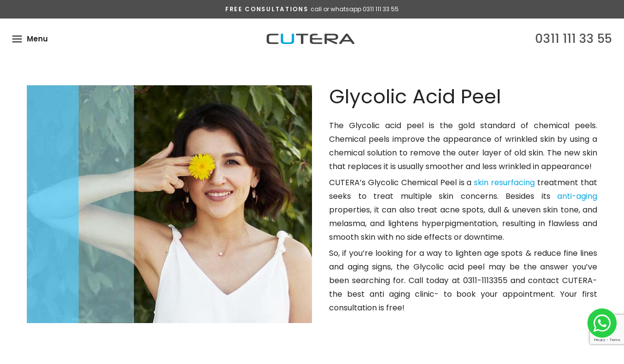

--- FILE ---
content_type: text/html; charset=UTF-8
request_url: https://cuteraesthetics.com/treatment/glycolic-acid-peel/
body_size: 20553
content:
<!DOCTYPE html>
<html lang="en">
<head>
   <meta charset="utf-8">
        <meta http-equiv="X-UA-Compatible" content="IE=edge,chrome=1">
    
        <meta name="viewport" content="width=device-width, initial-scale=1">
        <link rel="preconnect" href="https://fonts.googleapis.com">
        <link rel="preconnect" href="https://fonts.gstatic.com" crossorigin>
        <link rel="preconnect" href="https://cdn.jsdelivr.net" crossorigin>
        <link rel="preconnect" href="https://ajax.googleapis.com" crossorigin>
        <link href="https://fonts.googleapis.com/css2?family=Poppins:wght@100;200;300;400;500;600;700&display=swap" rel="stylesheet" media="print" onload="this.media='all'">
        <noscript><link href="https://fonts.googleapis.com/css2?family=Poppins:wght@100;200;300;400;500;600;700&display=swap" rel="stylesheet"></noscript>
        <link rel="shortcut icon" href="https://cuteraesthetics.com/wp-content/themes/cutera/assets/img/favicon.png" />
<link rel="dns-prefetch" href="//fonts.googleapis.com">
<link rel="dns-prefetch" href="//fonts.gstatic.com">
<link rel="dns-prefetch" href="//cdn.jsdelivr.net">
<link rel="dns-prefetch" href="//ajax.googleapis.com">
<link rel="dns-prefetch" href="//www.google-analytics.com">
<link rel="dns-prefetch" href="//www.googletagmanager.com">
<meta name='robots' content='index, follow, max-image-preview:large, max-snippet:-1, max-video-preview:-1' />
	<style>img:is([sizes="auto" i], [sizes^="auto," i]) { contain-intrinsic-size: 3000px 1500px }</style>
	
<!-- Google Tag Manager for WordPress by gtm4wp.com -->
<script data-cfasync="false" data-pagespeed-no-defer>
	var gtm4wp_datalayer_name = "dataLayer";
	var dataLayer = dataLayer || [];
</script>
<!-- End Google Tag Manager for WordPress by gtm4wp.com --><link rel="preload" href="https://cuteraesthetics.com/wp-content/themes/cutera/assets/css/main.css" as="style">
<link rel="preload" href="https://cuteraesthetics.com/wp-content/themes/cutera/assets/img/logo.svg" as="image">

	<!-- This site is optimized with the Yoast SEO plugin v26.7 - https://yoast.com/wordpress/plugins/seo/ -->
	<title>Glycolic Acid Peel Treatment - Anti-Aging Solution - Best Anti-Aging Clinic - Cutera Aesthetics</title>
	<meta name="description" content="CUTERA&#039;s advanced Glycolic Acid Peel Treatment is the best Permanent Anti Aging Solution for Men &amp; Women. Call now 0311-1113355 to get Best Glycolic Acid Peel Price." />
	<link rel="canonical" href="https://cuteraesthetics.com/treatment/glycolic-acid-peel/" />
	<meta property="og:locale" content="en_US" />
	<meta property="og:type" content="article" />
	<meta property="og:title" content="Glycolic Acid Peel Treatment - Anti-Aging Solution - Best Anti-Aging Clinic - Cutera Aesthetics" />
	<meta property="og:description" content="CUTERA&#039;s advanced Glycolic Acid Peel Treatment is the best Permanent Anti Aging Solution for Men &amp; Women. Call now 0311-1113355 to get Best Glycolic Acid Peel Price." />
	<meta property="og:url" content="https://cuteraesthetics.com/treatment/glycolic-acid-peel/" />
	<meta property="og:site_name" content="Cutera Aesthetics" />
	<meta property="article:publisher" content="https://facebook.com/cuteraesthetics" />
	<meta property="article:modified_time" content="2023-02-01T10:48:54+00:00" />
	<meta property="og:image" content="https://cuteraesthetics.com/wp-content/uploads/2022/09/Glycolic-acid-peel-list-1.jpg" />
	<meta property="og:image:width" content="266" />
	<meta property="og:image:height" content="346" />
	<meta property="og:image:type" content="image/jpeg" />
	<meta name="twitter:card" content="summary_large_image" />
	<meta name="twitter:site" content="@cuteraesthetics" />
	<meta name="twitter:label1" content="Est. reading time" />
	<meta name="twitter:data1" content="3 minutes" />
	<script type="application/ld+json" class="yoast-schema-graph">{"@context":"https://schema.org","@graph":[{"@type":"WebPage","@id":"https://cuteraesthetics.com/treatment/glycolic-acid-peel/","url":"https://cuteraesthetics.com/treatment/glycolic-acid-peel/","name":"Glycolic Acid Peel Treatment - Anti-Aging Solution - Best Anti-Aging Clinic - Cutera Aesthetics","isPartOf":{"@id":"https://cuteraesthetics.com/#website"},"primaryImageOfPage":{"@id":"https://cuteraesthetics.com/treatment/glycolic-acid-peel/#primaryimage"},"image":{"@id":"https://cuteraesthetics.com/treatment/glycolic-acid-peel/#primaryimage"},"thumbnailUrl":"https://cuteraesthetics.com/wp-content/uploads/2022/09/Glycolic-acid-peel-list-1.jpg","datePublished":"2022-09-21T12:36:48+00:00","dateModified":"2023-02-01T10:48:54+00:00","description":"CUTERA's advanced Glycolic Acid Peel Treatment is the best Permanent Anti Aging Solution for Men & Women. Call now 0311-1113355 to get Best Glycolic Acid Peel Price.","breadcrumb":{"@id":"https://cuteraesthetics.com/treatment/glycolic-acid-peel/#breadcrumb"},"inLanguage":"en-US","potentialAction":[{"@type":"ReadAction","target":["https://cuteraesthetics.com/treatment/glycolic-acid-peel/"]}]},{"@type":"ImageObject","inLanguage":"en-US","@id":"https://cuteraesthetics.com/treatment/glycolic-acid-peel/#primaryimage","url":"https://cuteraesthetics.com/wp-content/uploads/2022/09/Glycolic-acid-peel-list-1.jpg","contentUrl":"https://cuteraesthetics.com/wp-content/uploads/2022/09/Glycolic-acid-peel-list-1.jpg","width":266,"height":346},{"@type":"BreadcrumbList","@id":"https://cuteraesthetics.com/treatment/glycolic-acid-peel/#breadcrumb","itemListElement":[{"@type":"ListItem","position":1,"name":"Home","item":"https://cuteraesthetics.com/"},{"@type":"ListItem","position":2,"name":"Glycolic Acid Peel"}]},{"@type":"WebSite","@id":"https://cuteraesthetics.com/#website","url":"https://cuteraesthetics.com/","name":"Cutera Aesthetics","description":"Best Skin Care and Laser Hair Removal Brand","potentialAction":[{"@type":"SearchAction","target":{"@type":"EntryPoint","urlTemplate":"https://cuteraesthetics.com/?s={search_term_string}"},"query-input":{"@type":"PropertyValueSpecification","valueRequired":true,"valueName":"search_term_string"}}],"inLanguage":"en-US"}]}</script>
	<!-- / Yoast SEO plugin. -->


<link href='https://www.googletagmanager.com' crossorigin='1' rel='preconnect' />
<link href='https://connect.facebook.net' crossorigin='1' rel='preconnect' />
<link rel="alternate" type="application/rss+xml" title="Cutera Aesthetics &raquo; Feed" href="https://cuteraesthetics.com/feed/" />
<link rel="alternate" type="application/rss+xml" title="Cutera Aesthetics &raquo; Comments Feed" href="https://cuteraesthetics.com/comments/feed/" />

<style id='classic-theme-styles-inline-css' type='text/css'>
/*! This file is auto-generated */
.wp-block-button__link{color:#fff;background-color:#32373c;border-radius:9999px;box-shadow:none;text-decoration:none;padding:calc(.667em + 2px) calc(1.333em + 2px);font-size:1.125em}.wp-block-file__button{background:#32373c;color:#fff;text-decoration:none}
</style>
<style id='qsm-quiz-style-inline-css' type='text/css'>


</style>
<link rel='stylesheet' id='contact-form-7-css' href='https://cuteraesthetics.com/wp-content/plugins/contact-form-7/includes/css/styles.css' type='text/css' media='all' />
<link rel='stylesheet' id='mainstyle-css' href='https://cuteraesthetics.com/wp-content/themes/cutera/style.css' type='text/css' media='all' />
<link rel='stylesheet' id='slickcss-css' href='https://cdn.jsdelivr.net/npm/slick-carousel@1.8.1/slick/slick.css' type='text/css' media='all' />
<link rel='stylesheet' id='sitestyle-css' href='https://cuteraesthetics.com/wp-content/themes/cutera/assets/css/main.css' type='text/css' media='all' />
<link rel='stylesheet' id='js_composer_front-css' href='https://cuteraesthetics.com/wp-content/plugins/js_composer/assets/css/js_composer.min.css' type='text/css' media='all' />
<script type="text/javascript" src="https://cuteraesthetics.com/wp-includes/js/jquery/jquery.min.js" id="jquery-core-js"></script>
<script type="text/javascript" src="https://cuteraesthetics.com/wp-includes/js/jquery/jquery-migrate.min.js" id="jquery-migrate-js"></script>

<!-- Google Tag Manager for WordPress by gtm4wp.com -->
<!-- GTM Container placement set to automatic -->
<script data-cfasync="false" data-pagespeed-no-defer>
	var dataLayer_content = {"pagePostType":"our-treatments","pagePostType2":"single-our-treatments","pagePostAuthor":"cutera_aesthetics_admin"};
	dataLayer.push( dataLayer_content );
</script>
<script data-cfasync="false" data-pagespeed-no-defer>
(function(w,d,s,l,i){w[l]=w[l]||[];w[l].push({'gtm.start':
new Date().getTime(),event:'gtm.js'});var f=d.getElementsByTagName(s)[0],
j=d.createElement(s),dl=l!='dataLayer'?'&l='+l:'';j.async=true;j.src=
'//www.googletagmanager.com/gtm.js?id='+i+dl;f.parentNode.insertBefore(j,f);
})(window,document,'script','dataLayer','GTM-KBH8P6BC');
</script>
<!-- End Google Tag Manager for WordPress by gtm4wp.com --><meta name="generator" content="Powered by WPBakery Page Builder - drag and drop page builder for WordPress."/>
		<style type="text/css" id="wp-custom-css">
			.celeb_sec .item {
	background-size:cover !important;
}
@media (min-width: 768px) {
	.superstart {
		padding-top: 30px;
		padding-bottom:45px;
	}
	.team_detail {
		padding: 50px 0px 25px;
	}
}
		</style>
		<noscript><style> .wpb_animate_when_almost_visible { opacity: 1; }</style></noscript></head>

<body class="wp-singular our-treatments-template-default single single-our-treatments postid-172 wp-theme-cutera wpb-js-composer js-comp-ver-6.9.0 vc_responsive" >

        <div class="menu_overlay"></div>
        <div class="main_menu">
            <div class="top_menu_close">
                <div class="back_btn">
                    <img src="https://cuteraesthetics.com/wp-content/themes/cutera/assets/img/back_btn.svg" alt="Back Button" width="24" height="24" loading="lazy">
                </div>
                <div class="close_menu">
                    <img src="https://cuteraesthetics.com/wp-content/themes/cutera/assets/img/close_icon.svg" alt="Close Menu" width="24" height="24" loading="lazy">
                </div>
            </div>
            <div class="menu-header-menu-container"><ul id="menu-header-secondary-menu" class="nav"><li id="menu-item-86" class="menu-item menu-item-type-post_type menu-item-object-page menu-item-home menu-item-86"><a href="https://cuteraesthetics.com/">Home</a></li>
<li id="menu-item-94" class="menu-item menu-item-type-custom menu-item-object-custom current-menu-ancestor menu-item-has-children menu-item-94"><a href="#">OUR TREATMENTS</a>
<ul class="sub-menu">
	<li id="menu-item-265" class="menu-item menu-item-type-taxonomy menu-item-object-our_treatments_cat menu-item-has-children menu-item-265"><a href="https://cuteraesthetics.com/treatments/hair-fall-treatment/">Hair Fall Treatment</a>
	<ul class="sub-menu">
		<li id="menu-item-408" class="menu-item menu-item-type-post_type menu-item-object-our-treatments menu-item-408"><a href="https://cuteraesthetics.com/treatment/prp-for-hair/">PRP for Hairloss</a></li>
		<li id="menu-item-404" class="menu-item menu-item-type-post_type menu-item-object-our-treatments menu-item-404"><a href="https://cuteraesthetics.com/treatment/scalp-hydrafacial-keravive/">Keravive: Scalp HydraFacial</a></li>
		<li id="menu-item-407" class="menu-item menu-item-type-post_type menu-item-object-our-treatments menu-item-407"><a href="https://cuteraesthetics.com/treatment/scalp-peel/">Scalp Peel</a></li>
		<li id="menu-item-405" class="menu-item menu-item-type-post_type menu-item-object-our-treatments menu-item-405"><a href="https://cuteraesthetics.com/treatment/mesotherapy-hair-loss-treatment/">Mesotherapy for Hair</a></li>
		<li id="menu-item-406" class="menu-item menu-item-type-post_type menu-item-object-our-treatments menu-item-406"><a href="https://cuteraesthetics.com/treatment/scalp-microneedling/">Scalp Microneedling</a></li>
		<li id="menu-item-409" class="menu-item menu-item-type-post_type menu-item-object-our-treatments menu-item-409"><a href="https://cuteraesthetics.com/treatment/scalp-threading/">Scalp Threads</a></li>
		<li id="menu-item-3526" class="menu-item menu-item-type-post_type menu-item-object-our-treatments menu-item-3526"><a href="https://cuteraesthetics.com/treatment/exosomes/">Exosomes</a></li>
	</ul>
</li>
	<li id="menu-item-143" class="menu-item menu-item-type-taxonomy menu-item-object-our_treatments_cat menu-item-has-children menu-item-143"><a href="https://cuteraesthetics.com/treatments/permanent-laser-hair-removal/">Laser Hair Removal</a>
	<ul class="sub-menu">
		<li id="menu-item-421" class="menu-item menu-item-type-post_type menu-item-object-our-treatments menu-item-421"><a href="https://cuteraesthetics.com/treatment/full-body-laser-hair-removal/">Full Body Laser Hair Removal</a></li>
		<li id="menu-item-420" class="menu-item menu-item-type-post_type menu-item-object-our-treatments menu-item-420"><a href="https://cuteraesthetics.com/treatment/facial-laser-hair-removal/">Facial Laser Hair Removal</a></li>
		<li id="menu-item-417" class="menu-item menu-item-type-post_type menu-item-object-our-treatments menu-item-417"><a href="https://cuteraesthetics.com/treatment/underarms-laser-hair-removal/">Underarms Laser Hair Removal</a></li>
		<li id="menu-item-418" class="menu-item menu-item-type-post_type menu-item-object-our-treatments menu-item-418"><a href="https://cuteraesthetics.com/treatment/bikini-laser-hair-removal/">Bikini Laser Hair Removal</a></li>
		<li id="menu-item-2375" class="menu-item menu-item-type-post_type menu-item-object-our-treatments menu-item-2375"><a href="https://cuteraesthetics.com/treatment/laser-hair-removal-for-men/">Laser Hair Removal for Men</a></li>
		<li id="menu-item-415" class="menu-item menu-item-type-post_type menu-item-object-our-treatments menu-item-415"><a href="https://cuteraesthetics.com/treatment/laser-hair-removal-in-karachi/">Laser Hair Removal in Karachi</a></li>
		<li id="menu-item-416" class="menu-item menu-item-type-post_type menu-item-object-our-treatments menu-item-416"><a href="https://cuteraesthetics.com/treatment/laser-hair-removal-in-lahore/">Laser Hair Removal in Lahore</a></li>
		<li id="menu-item-419" class="menu-item menu-item-type-post_type menu-item-object-our-treatments menu-item-419"><a href="https://cuteraesthetics.com/treatment/cutera-coolglide/">Cutera CoolGlide</a></li>
	</ul>
</li>
	<li id="menu-item-144" class="menu-item menu-item-type-taxonomy menu-item-object-our_treatments_cat menu-item-has-children menu-item-144"><a href="https://cuteraesthetics.com/treatments/body-contouring/">Body Contouring</a>
	<ul class="sub-menu">
		<li id="menu-item-427" class="menu-item menu-item-type-post_type menu-item-object-our-treatments menu-item-427"><a href="https://cuteraesthetics.com/treatment/lose-upto-5-inches-waist/">Lose Upto 5 Inches Waist</a></li>
		<li id="menu-item-425" class="menu-item menu-item-type-post_type menu-item-object-our-treatments menu-item-425"><a href="https://cuteraesthetics.com/treatment/coolsculpting/">Coolsculpting</a></li>
		<li id="menu-item-422" class="menu-item menu-item-type-post_type menu-item-object-our-treatments menu-item-422"><a href="https://cuteraesthetics.com/treatment/body-hifu/">Body HIFU</a></li>
		<li id="menu-item-423" class="menu-item menu-item-type-post_type menu-item-object-our-treatments menu-item-423"><a href="https://cuteraesthetics.com/treatment/body-radiofrequency/">Body Radiofrequency</a></li>
		<li id="menu-item-424" class="menu-item menu-item-type-post_type menu-item-object-our-treatments menu-item-424"><a href="https://cuteraesthetics.com/treatment/cellulite-reduction/">Cellulite Reduction</a></li>
		<li id="menu-item-426" class="menu-item menu-item-type-post_type menu-item-object-our-treatments menu-item-426"><a href="https://cuteraesthetics.com/treatment/lipolytic-injection/">Lipolytic Injection</a></li>
		<li id="menu-item-429" class="menu-item menu-item-type-post_type menu-item-object-our-treatments menu-item-429"><a href="https://cuteraesthetics.com/treatment/shock-wave-therapy/">Shock Wave Therapy</a></li>
		<li id="menu-item-428" class="menu-item menu-item-type-post_type menu-item-object-our-treatments menu-item-428"><a href="https://cuteraesthetics.com/treatment/manboobs-reduction/">Manboobs Reduction</a></li>
		<li id="menu-item-430" class="menu-item menu-item-type-post_type menu-item-object-our-treatments menu-item-430"><a href="https://cuteraesthetics.com/treatment/slimming-drips/">Slimming Drips</a></li>
		<li id="menu-item-431" class="menu-item menu-item-type-post_type menu-item-object-our-treatments menu-item-431"><a href="https://cuteraesthetics.com/treatment/stretch-marks-reduction/">Stretch Marks Reduction</a></li>
		<li id="menu-item-432" class="menu-item menu-item-type-post_type menu-item-object-our-treatments menu-item-432"><a href="https://cuteraesthetics.com/treatment/ultrashape/">Ultrashape</a></li>
	</ul>
</li>
	<li id="menu-item-145" class="menu-item menu-item-type-taxonomy menu-item-object-our_treatments_cat current-our-treatments-ancestor current-menu-ancestor menu-item-has-children menu-item-145"><a href="https://cuteraesthetics.com/treatments/skin-treatments/">Skin Treatments</a>
	<ul class="sub-menu">
		<li id="menu-item-434" class="menu-item menu-item-type-taxonomy menu-item-object-our_treatments_cat current-our-treatments-ancestor current-menu-ancestor current-menu-parent current-our-treatments-parent menu-item-has-children menu-item-434"><a href="https://cuteraesthetics.com/treatments/anti-ageing/">Anti-Ageing</a>
		<ul class="sub-menu">
			<li id="menu-item-438" class="menu-item menu-item-type-post_type menu-item-object-our-treatments menu-item-438"><a href="https://cuteraesthetics.com/treatment/microneedling/">Microneedling</a></li>
			<li id="menu-item-439" class="menu-item menu-item-type-post_type menu-item-object-our-treatments menu-item-439"><a href="https://cuteraesthetics.com/treatment/microneedling-rf/">Microneedling RF</a></li>
			<li id="menu-item-445" class="menu-item menu-item-type-post_type menu-item-object-our-treatments menu-item-445"><a href="https://cuteraesthetics.com/treatment/botox/">Botox</a></li>
			<li id="menu-item-447" class="menu-item menu-item-type-post_type menu-item-object-our-treatments menu-item-447"><a href="https://cuteraesthetics.com/treatment/fillers/">Fillers</a></li>
			<li id="menu-item-440" class="menu-item menu-item-type-post_type menu-item-object-our-treatments menu-item-440"><a href="https://cuteraesthetics.com/treatment/platelet-rich-plasma-face-prp/">Platelet Rich Plasma Face PRP</a></li>
			<li id="menu-item-441" class="menu-item menu-item-type-post_type menu-item-object-our-treatments menu-item-441"><a href="https://cuteraesthetics.com/treatment/tca-peel/">TCA Peel</a></li>
			<li id="menu-item-442" class="menu-item menu-item-type-post_type menu-item-object-our-treatments menu-item-442"><a href="https://cuteraesthetics.com/treatment/thermage-radiofrequency/">Thermage/ RadioFrequency</a></li>
			<li id="menu-item-450" class="menu-item menu-item-type-post_type menu-item-object-our-treatments menu-item-450"><a href="https://cuteraesthetics.com/treatment/hifu-facelift/">HIFU Facelift</a></li>
			<li id="menu-item-443" class="menu-item menu-item-type-post_type menu-item-object-our-treatments menu-item-443"><a href="https://cuteraesthetics.com/treatment/thread-lift/">Thread Lift</a></li>
			<li id="menu-item-449" class="menu-item menu-item-type-post_type menu-item-object-our-treatments current-menu-item menu-item-449"><a href="https://cuteraesthetics.com/treatment/glycolic-acid-peel/" aria-current="page">Glycolic Acid Peel</a></li>
			<li id="menu-item-448" class="menu-item menu-item-type-post_type menu-item-object-our-treatments menu-item-448"><a href="https://cuteraesthetics.com/treatment/fractional-radio-frequency/">Fractional Radio Frequency</a></li>
			<li id="menu-item-446" class="menu-item menu-item-type-post_type menu-item-object-our-treatments menu-item-446"><a href="https://cuteraesthetics.com/treatment/carbon-laser-peel/">Carbon Laser Peel</a></li>
			<li id="menu-item-444" class="menu-item menu-item-type-post_type menu-item-object-our-treatments menu-item-444"><a href="https://cuteraesthetics.com/treatment/ageing-hands/">Ageing Hands</a></li>
		</ul>
</li>
		<li id="menu-item-435" class="menu-item menu-item-type-taxonomy menu-item-object-our_treatments_cat menu-item-has-children menu-item-435"><a href="https://cuteraesthetics.com/treatments/fairness-and-pigmentation/">Fairness and Pigmentation</a>
		<ul class="sub-menu">
			<li id="menu-item-459" class="menu-item menu-item-type-post_type menu-item-object-our-treatments menu-item-459"><a href="https://cuteraesthetics.com/treatment/picosecond-laser/">Picosecond Laser</a></li>
			<li id="menu-item-451" class="menu-item menu-item-type-post_type menu-item-object-our-treatments menu-item-451"><a href="https://cuteraesthetics.com/treatment/bb-glow-facial/">BB Glow Facial</a></li>
			<li id="menu-item-453" class="menu-item menu-item-type-post_type menu-item-object-our-treatments menu-item-453"><a href="https://cuteraesthetics.com/treatment/193/">Diamond Glow Facial</a></li>
			<li id="menu-item-452" class="menu-item menu-item-type-post_type menu-item-object-our-treatments menu-item-452"><a href="https://cuteraesthetics.com/treatment/carbon-laser-peel-2/">Carbon Laser Peel</a></li>
			<li id="menu-item-454" class="menu-item menu-item-type-post_type menu-item-object-our-treatments menu-item-454"><a href="https://cuteraesthetics.com/treatment/glutathione-drips/">Glutathione Drips</a></li>
			<li id="menu-item-455" class="menu-item menu-item-type-post_type menu-item-object-our-treatments menu-item-455"><a href="https://cuteraesthetics.com/treatment/glutathione-peel/">Glutathione Peel</a></li>
			<li id="menu-item-456" class="menu-item menu-item-type-post_type menu-item-object-our-treatments menu-item-456"><a href="https://cuteraesthetics.com/treatment/glycolic-chemical-peel/">Glycolic Chemical Peel</a></li>
			<li id="menu-item-457" class="menu-item menu-item-type-post_type menu-item-object-our-treatments menu-item-457"><a href="https://cuteraesthetics.com/treatment/infini-microneedling-rf/">Infini/ Microneedling RF</a></li>
			<li id="menu-item-460" class="menu-item menu-item-type-post_type menu-item-object-our-treatments menu-item-460"><a href="https://cuteraesthetics.com/treatment/platelet-rich-plasma-prp/">Platelet Rich Plasma (PRP)</a></li>
			<li id="menu-item-458" class="menu-item menu-item-type-post_type menu-item-object-our-treatments menu-item-458"><a href="https://cuteraesthetics.com/treatment/microneedling-2/">Microneedling</a></li>
			<li id="menu-item-462" class="menu-item menu-item-type-post_type menu-item-object-our-treatments menu-item-462"><a href="https://cuteraesthetics.com/treatment/birthmark-reduction/">Birthmark Reduction</a></li>
			<li id="menu-item-461" class="menu-item menu-item-type-post_type menu-item-object-our-treatments menu-item-461"><a href="https://cuteraesthetics.com/treatment/pumpkin-and-papaya-peel/">Pumpkin and Papaya Peel</a></li>
			<li id="menu-item-463" class="menu-item menu-item-type-post_type menu-item-object-our-treatments menu-item-463"><a href="https://cuteraesthetics.com/treatment/freckles-and-pigmentation/">Freckles and Pigmentation</a></li>
			<li id="menu-item-464" class="menu-item menu-item-type-post_type menu-item-object-our-treatments menu-item-464"><a href="https://cuteraesthetics.com/treatment/hands-and-feet-rejuvenation/">Hands and Feet Rejuvenation</a></li>
		</ul>
</li>
		<li id="menu-item-433" class="menu-item menu-item-type-taxonomy menu-item-object-our_treatments_cat menu-item-has-children menu-item-433"><a href="https://cuteraesthetics.com/treatments/acne-and-acne-scars/">Acne and Acne Scars</a>
		<ul class="sub-menu">
			<li id="menu-item-468" class="menu-item menu-item-type-post_type menu-item-object-our-treatments menu-item-468"><a href="https://cuteraesthetics.com/treatment/infini-microneedling-rf-2/">Infini/ Microneedling RF</a></li>
			<li id="menu-item-474" class="menu-item menu-item-type-post_type menu-item-object-our-treatments menu-item-474"><a href="https://cuteraesthetics.com/treatment/mesotherapy-treatment/">Mesotherapy</a></li>
			<li id="menu-item-469" class="menu-item menu-item-type-post_type menu-item-object-our-treatments menu-item-469"><a href="https://cuteraesthetics.com/treatment/microneedling-3/">Microneedling</a></li>
			<li id="menu-item-471" class="menu-item menu-item-type-post_type menu-item-object-our-treatments menu-item-471"><a href="https://cuteraesthetics.com/treatment/platelet-rich-plasma-prp-2/">Platelet Rich Plasma (PRP)</a></li>
			<li id="menu-item-470" class="menu-item menu-item-type-post_type menu-item-object-our-treatments menu-item-470"><a href="https://cuteraesthetics.com/treatment/picosecond-laser-2/">Picosecond Laser</a></li>
			<li id="menu-item-472" class="menu-item menu-item-type-post_type menu-item-object-our-treatments menu-item-472"><a href="https://cuteraesthetics.com/treatment/salicylic-acid-peel/">Salicylic Acid Peel</a></li>
			<li id="menu-item-467" class="menu-item menu-item-type-post_type menu-item-object-our-treatments menu-item-467"><a href="https://cuteraesthetics.com/treatment/hydrafacial-2/">Hydrafacial</a></li>
			<li id="menu-item-473" class="menu-item menu-item-type-post_type menu-item-object-our-treatments menu-item-473"><a href="https://cuteraesthetics.com/treatment/tca-peel-2/">TCA Peel</a></li>
		</ul>
</li>
		<li id="menu-item-437" class="menu-item menu-item-type-taxonomy menu-item-object-our_treatments_cat menu-item-has-children menu-item-437"><a href="https://cuteraesthetics.com/treatments/skin-enhancements/">Skin Enhancements</a>
		<ul class="sub-menu">
			<li id="menu-item-475" class="menu-item menu-item-type-post_type menu-item-object-our-treatments menu-item-475"><a href="https://cuteraesthetics.com/treatment/bb-glow-facial-2/">BB Glow Facial</a></li>
			<li id="menu-item-476" class="menu-item menu-item-type-post_type menu-item-object-our-treatments menu-item-476"><a href="https://cuteraesthetics.com/treatment/carbon-laser-peel-3/">Carbon Laser Peel</a></li>
			<li id="menu-item-477" class="menu-item menu-item-type-post_type menu-item-object-our-treatments menu-item-477"><a href="https://cuteraesthetics.com/treatment/deep-collagen-facial/">Deep Collagen Facial</a></li>
			<li id="menu-item-478" class="menu-item menu-item-type-post_type menu-item-object-our-treatments menu-item-478"><a href="https://cuteraesthetics.com/treatment/diamond-glow-facial/">Diamond Glow Facial</a></li>
			<li id="menu-item-479" class="menu-item menu-item-type-post_type menu-item-object-our-treatments menu-item-479"><a href="https://cuteraesthetics.com/treatment/hydrafacial/">Hydrafacial</a></li>
			<li id="menu-item-480" class="menu-item menu-item-type-post_type menu-item-object-our-treatments menu-item-480"><a href="https://cuteraesthetics.com/treatment/pumpkin-and-papaya-peel-2/">Pumpkin and Papaya Peel</a></li>
			<li id="menu-item-481" class="menu-item menu-item-type-post_type menu-item-object-our-treatments menu-item-481"><a href="https://cuteraesthetics.com/treatment/prgf-facial/">PRGF Facial</a></li>
		</ul>
</li>
		<li id="menu-item-436" class="menu-item menu-item-type-taxonomy menu-item-object-our_treatments_cat menu-item-436"><a href="https://cuteraesthetics.com/treatments/more-skin-treatments/">More Skin Treatments</a></li>
	</ul>
</li>
	<li id="menu-item-142" class="menu-item menu-item-type-taxonomy menu-item-object-our_treatments_cat menu-item-has-children menu-item-142"><a href="https://cuteraesthetics.com/treatments/face-sculpting/">Face Sculpting</a>
	<ul class="sub-menu">
		<li id="menu-item-487" class="menu-item menu-item-type-post_type menu-item-object-our-treatments menu-item-487"><a href="https://cuteraesthetics.com/treatment/hifu-facelift-2/">HIFU Facelift</a></li>
		<li id="menu-item-482" class="menu-item menu-item-type-post_type menu-item-object-our-treatments menu-item-482"><a href="https://cuteraesthetics.com/treatment/botox-2/">Botox</a></li>
		<li id="menu-item-484" class="menu-item menu-item-type-post_type menu-item-object-our-treatments menu-item-484"><a href="https://cuteraesthetics.com/treatment/fillers-2/">Fillers</a></li>
		<li id="menu-item-483" class="menu-item menu-item-type-post_type menu-item-object-our-treatments menu-item-483"><a href="https://cuteraesthetics.com/treatment/double-chin-reduction/">Double Chin Reduction</a></li>
		<li id="menu-item-485" class="menu-item menu-item-type-post_type menu-item-object-our-treatments menu-item-485"><a href="https://cuteraesthetics.com/treatment/jawline-contouring/">Jawline Contouring</a></li>
		<li id="menu-item-486" class="menu-item menu-item-type-post_type menu-item-object-our-treatments menu-item-486"><a href="https://cuteraesthetics.com/treatment/thread-lift-2/">Thread Lift</a></li>
	</ul>
</li>
	<li id="menu-item-488" class="menu-item menu-item-type-taxonomy menu-item-object-our_treatments_cat menu-item-has-children menu-item-488"><a href="https://cuteraesthetics.com/treatments/most-popular-aesthetic-treatments-for-men/">Men Special</a>
	<ul class="sub-menu">
		<li id="menu-item-2345" class="menu-item menu-item-type-post_type menu-item-object-our-treatments menu-item-2345"><a href="https://cuteraesthetics.com/treatment/laser-hair-removal-for-men/">Laser Hair Removal for Men</a></li>
		<li id="menu-item-496" class="menu-item menu-item-type-post_type menu-item-object-our-treatments menu-item-496"><a href="https://cuteraesthetics.com/treatment/acne-and-acne-scars/">Acne and Acne Scars</a></li>
		<li id="menu-item-2361" class="menu-item menu-item-type-post_type menu-item-object-our-treatments menu-item-2361"><a href="https://cuteraesthetics.com/treatment/prp-for-hair/">PRP for Hairloss</a></li>
		<li id="menu-item-497" class="menu-item menu-item-type-post_type menu-item-object-our-treatments menu-item-497"><a href="https://cuteraesthetics.com/treatment/double-chin-reduction-2/">Double Chin Reduction</a></li>
		<li id="menu-item-500" class="menu-item menu-item-type-post_type menu-item-object-our-treatments menu-item-500"><a href="https://cuteraesthetics.com/treatment/diamond-glow-facial-for-men/">Diamond Glow Facial For Men</a></li>
		<li id="menu-item-498" class="menu-item menu-item-type-post_type menu-item-object-our-treatments menu-item-498"><a href="https://cuteraesthetics.com/treatment/hair-threads/">Hair Threads</a></li>
		<li id="menu-item-499" class="menu-item menu-item-type-post_type menu-item-object-our-treatments menu-item-499"><a href="https://cuteraesthetics.com/treatment/hydrafacial-for-men/">Hydrafacial for Men</a></li>
		<li id="menu-item-501" class="menu-item menu-item-type-post_type menu-item-object-our-treatments menu-item-501"><a href="https://cuteraesthetics.com/treatment/lose-upto-5-inches-waist-2/">Lose Upto 5 Inches Waist</a></li>
		<li id="menu-item-502" class="menu-item menu-item-type-post_type menu-item-object-our-treatments menu-item-502"><a href="https://cuteraesthetics.com/treatment/man-boobs-reduction/">Man Boobs Reduction</a></li>
	</ul>
</li>
</ul>
</li>
<li id="menu-item-3152" class="menu-item menu-item-type-post_type menu-item-object-page menu-item-3152"><a href="https://cuteraesthetics.com/jobs/">Careers</a></li>
<li id="menu-item-89" class="menu-item menu-item-type-post_type menu-item-object-page menu-item-89"><a href="https://cuteraesthetics.com/our-team/">Our Team</a></li>
<li id="menu-item-88" class="menu-item menu-item-type-post_type menu-item-object-page menu-item-88"><a href="https://cuteraesthetics.com/locations/">Our Locations</a></li>
<li id="menu-item-87" class="menu-item menu-item-type-post_type menu-item-object-page menu-item-87"><a href="https://cuteraesthetics.com/blog/">Blog</a></li>
</ul></div>        </div>
 
        <div class="topbar">
            <div class="container">
                FREE CONSULTATIONS 
                <a href="https://api.whatsapp.com/send?phone=923111113355&text=Hi, Cutera Aesthetics, ...." target="_blank">call or whatsapp 0311 111 33 55</a>
            </div>
        </div>

        <header>
            <div class="container-fluid">
                <ul class="menu_btn">
                    <li></li>
                    <li></li>
                    <li></li>
                </ul>
                <a class="logo" href="https://cuteraesthetics.com">
                    <img src="https://cuteraesthetics.com/wp-content/themes/cutera/assets/img/logo.svg" alt="Cutera Aesthetics Logo" width="180" height="50" fetchpriority="high">
                </a>
                <a class="whatsapp" href="https://api.whatsapp.com/send?phone=923111113355&text=Hi, Cutera Aesthetics, ....">0311 111 33 55</a>
            </div>
        </header>

        <main id="main-content" role="main">
<div class="vc_row wpb_row vc_row-fluid"><div class="wpb_column vc_column_container vc_col-sm-12"><div class="vc_column-inner"><div class="wpb_wrapper"> <div class="category_detail">
            <div class="container">
                <div class="image">
                    <img width="567" height="473" decoding="async" src="https://cuteraesthetics.com/wp-content/uploads/2022/09/Glycolic-acid-peel-2.jpg" alt="">
                </div>
                <div class="content">
                    <h1>Glycolic Acid Peel</h1>
					<p><span style="font-weight: 400;">The Glycolic acid peel is the gold standard of chemical peels. Chemical peels improve the appearance of wrinkled skin by using a chemical solution to remove the outer layer of old skin. The new skin that replaces it is usually smoother and less wrinkled in appearance!</span></p>
<p>CUTERA&#8217;s Glycolic Chemical Peel is a <a href="https://cuteraesthetics.com/skin-resurfacing-treatments-restoring-skin-texture-and-tone/">skin resurfacing</a> treatment that seeks to treat multiple skin concerns. Besides its <a href="https://cuteraesthetics.com/is-skin-aging-a-reversible-situation/">anti-aging</a> properties, it can also treat acne spots, dull &amp; uneven skin tone, and melasma, and lightens hyperpigmentation, resulting in flawless and smooth skin with no side effects or downtime.</p>
<p>So, if you&#8217;re looking for a way to lighten age spots &amp; reduce fine lines and aging signs, the Glycolic acid peel may be the answer you&#8217;ve been searching for. Call today at 0311-1113355 and contact CUTERA- the best anti aging clinic- to book your appointment. Your first consultation is free!</p>
<div tabindex="-1" role="region" aria-label="Shahid HUSSAIN, A Glycolic Chemical Peel is a skin resurfacing treatment that seeks to treat multiple skin concerns. Besides its anti-aging properties, it can also treat acne spots, dull &amp; un-even skin tone, melasma, and lightens hyperpigmentation, resulting in flawless and smooth skin with no side effects or downtime.So, if you're looking for a way to lighten age spots &amp; reduce fine lines and ageing signs, the Glycolic acid peel may be the answer you've been searching for. Call today at 0311-1113355 and contact CUTERA- the best anti aging clinic- to book your appointment. Your first consultation is free!, sent at 2:12 AM.">
<div role="none">
<div role="none">
<div role="none">
<div role="none">
<div role="none"></div>
</div>
</div>
<div role="none">
<div role="none" aria-hidden="true"></div>
</div>
</div>
<div role="none">
<div role="none" aria-hidden="true"></div>
</div>
</div>
</div>
<div tabindex="-1" role="region" aria-label="Zul Ezzat, quoted Shahid HUSSAIN quote start A Glycolic Chemical Peel is a skin resurfacing treatment that seeks to treat multiple skin concerns. Besides its anti-aging properties, it can also treat acne spots, dull &amp; un-even skin tone, melasma, and lightens hyperpigmentation, resulting in flawless and smooth skin with no side effects or downtime.So, if you're looking for a way to lighten age spots &amp; reduce fine lines and ageing signs, the Glycolic acid peel may be the answer you've been searching for. Call today at 0311-1113355 and contact CUTERA- the best anti aging clinic- to book your appointment. Your first consultation is free! quote end for he 2nd and 3rd para?, sent at 2:14 AM.">
<div role="none">
<div role="none">
<div role="none">
<div role="none">
<div role="none"></div>
</div>
</div>
</div>
</div>
</div>

                </div>
            </div>
        </div></div></div></div></div><div class="vc_row wpb_row vc_row-fluid"><div class="wpb_column vc_column_container vc_col-sm-12"><div class="vc_column-inner"><div class="wpb_wrapper"><div class="desired_result">
            <div class="container">
                <h6>Causes &amp; Desired Results</h6>
                <ul><li>
                        <div class="list-heading">Causes of Ageing Skin</div>
                        <div class="list-content">Smoking, Diet, Hormonal Changes, Sun Exposure and Photoaging
</div>
                    </li><li>
                        <div class="list-heading">Desired Results</div>
                        <div class="list-content">Firmer, Brighter, Plumper and Youthful Skin.
</div>
                    </li></ul>
            </div>
        </div></div></div></div></div><div class="vc_row wpb_row vc_row-fluid"><div class="wpb_column vc_column_container vc_col-sm-12"><div class="vc_column-inner"><div class="wpb_wrapper"> <div class="row treatment_section">
            <div class="container">
                <div class="theme_heading">
                    <h2>Related Treatments</h2>
                </div>
                <div class="inner_row"><div class="col-3">
                        <a href="https://cuteraesthetics.com/treatment/fillers/">
                            <div class="image_wrap">
                                <img width="266" height="346" decoding="async" src="https://cuteraesthetics.com/wp-content/uploads/2022/09/fillers-fillers-1-1.jpg" alt="Fillers">
                            </div>
                            <h5>Fillers</h5>
                        </a>
                    </div><div class="col-3">
                        <a href="https://cuteraesthetics.com/treatment/botox/">
                            <div class="image_wrap">
                                <img width="266" height="346" decoding="async" src="https://cuteraesthetics.com/wp-content/uploads/2022/09/botox-list-1-1.jpg" alt="Botox">
                            </div>
                            <h5>Botox</h5>
                        </a>
                    </div><div class="col-3">
                        <a href="https://cuteraesthetics.com/treatment/thread-lift/">
                            <div class="image_wrap">
                                <img width="266" height="346" decoding="async" src="https://cuteraesthetics.com/wp-content/uploads/2022/09/threadlift-list-1.jpg" alt="Thread Lift">
                            </div>
                            <h5>Thread Lift</h5>
                        </a>
                    </div><div class="col-3">
                        <a href="https://cuteraesthetics.com/treatment/ageing-hands/">
                            <div class="image_wrap">
                                <img width="266" height="346" decoding="async" src="https://cuteraesthetics.com/wp-content/uploads/2022/09/Ageing-hands-list.jpg" alt="Ageing Hands">
                            </div>
                            <h5>Ageing Hands</h5>
                        </a>
                    </div><div class="col-3">
                        <a href="https://cuteraesthetics.com/treatment/hifu-facelift/">
                            <div class="image_wrap">
                                <img width="266" height="346" decoding="async" src="https://cuteraesthetics.com/wp-content/uploads/2022/09/HiFU-Facelift-list-2-1.jpg" alt="HIFU Facelift">
                            </div>
                            <h5>HIFU Facelift</h5>
                        </a>
                    </div><div class="col-3">
                        <a href="https://cuteraesthetics.com/treatment/tca-peel/">
                            <div class="image_wrap">
                                <img width="266" height="346" decoding="async" src="https://cuteraesthetics.com/wp-content/uploads/2022/09/TCA-Peel-list-1.jpg" alt="TCA Peel">
                            </div>
                            <h5>TCA Peel</h5>
                        </a>
                    </div><div class="col-3">
                        <a href="https://cuteraesthetics.com/treatment/glycolic-acid-peel/">
                            <div class="image_wrap">
                                <img width="266" height="346" decoding="async" src="https://cuteraesthetics.com/wp-content/uploads/2022/09/Glycolic-acid-peel-list-1.jpg" alt="Glycolic Acid Peel">
                            </div>
                            <h5>Glycolic Acid Peel</h5>
                        </a>
                    </div><div class="col-3">
                        <a href="https://cuteraesthetics.com/treatment/carbon-laser-peel/">
                            <div class="image_wrap">
                                <img width="266" height="346" decoding="async" src="https://cuteraesthetics.com/wp-content/uploads/2022/09/Carbon-Laser-Peel-list.jpg" alt="Carbon Laser Peel">
                            </div>
                            <h5>Carbon Laser Peel</h5>
                        </a>
                    </div><div class="col-3">
                        <a href="https://cuteraesthetics.com/treatment/platelet-rich-plasma-face-prp/">
                            <div class="image_wrap">
                                <img width="266" height="346" decoding="async" src="https://cuteraesthetics.com/wp-content/uploads/2022/09/Face-PRP-list-2.jpg" alt="Platelet Rich Plasma Face PRP">
                            </div>
                            <h5>Platelet Rich Plasma Face PRP</h5>
                        </a>
                    </div><div class="col-3">
                        <a href="https://cuteraesthetics.com/treatment/microneedling-rf/">
                            <div class="image_wrap">
                                <img width="266" height="346" decoding="async" src="https://cuteraesthetics.com/wp-content/uploads/2022/09/Microneedling-RF-thumb-1.jpg" alt="Microneedling RF">
                            </div>
                            <h5>Microneedling RF</h5>
                        </a>
                    </div><div class="col-3">
                        <a href="https://cuteraesthetics.com/treatment/microneedling/">
                            <div class="image_wrap">
                                <img width="266" height="346" decoding="async" src="https://cuteraesthetics.com/wp-content/uploads/2022/09/Microneedling-list-2.jpg" alt="Microneedling">
                            </div>
                            <h5>Microneedling</h5>
                        </a>
                    </div><div class="col-3">
                        <a href="https://cuteraesthetics.com/treatment/fractional-radio-frequency/">
                            <div class="image_wrap">
                                <img width="266" height="346" decoding="async" src="https://cuteraesthetics.com/wp-content/uploads/2022/09/Fractional-Radiofrequency-list-1.jpg" alt="Fractional Radio Frequency">
                            </div>
                            <h5>Fractional Radio Frequency</h5>
                        </a>
                    </div><div class="col-3">
                        <a href="https://cuteraesthetics.com/treatment/thermage-radiofrequency/">
                            <div class="image_wrap">
                                <img width="266" height="346" decoding="async" src="https://cuteraesthetics.com/wp-content/uploads/2022/09/Thermage-RadioFrequency-list-1.jpg" alt="Thermage/ RadioFrequency">
                            </div>
                            <h5>Thermage/ RadioFrequency</h5>
                        </a>
                    </div></div>
            </div>
        </div></div></div></div></div><div class="vc_row wpb_row vc_row-fluid"><div class="wpb_column vc_column_container vc_col-sm-12"><div class="vc_column-inner"><div class="wpb_wrapper"><h2 style="font-size: 36px;text-align: left" class="vc_custom_heading" >Frequently Asked Questions</h2><div class="vc_tta-container" data-vc-action="collapse"><div class="vc_general vc_tta vc_tta-accordion vc_tta-color-grey vc_tta-style-classic vc_tta-shape-rounded vc_tta-o-shape-group vc_tta-controls-align-left"><div class="vc_tta-panels-container"><div class="vc_tta-panels"><div class="vc_tta-panel vc_active" id="1659271767801-44ad8db4-b87a4f71-6eba" data-vc-content=".vc_tta-panel-body"><div class="vc_tta-panel-heading"><h4 class="vc_tta-panel-title vc_tta-controls-icon-position-left"><a href="#1659271767801-44ad8db4-b87a4f71-6eba" data-vc-accordion data-vc-container=".vc_tta-container"><span class="vc_tta-title-text">1. What is Glycolic Acid Peel?</span><i class="vc_tta-controls-icon vc_tta-controls-icon-plus"></i></a></h4></div><div class="vc_tta-panel-body">
	<div class="wpb_text_column wpb_content_element " >
		<div class="wpb_wrapper">
			<div id="1659271767801-44ad8db4-b87aed8f-923e" class="vc_tta-panel vc_active" data-vc-content=".vc_tta-panel-body">
<div class="vc_tta-panel-body">
<div class="wpb_text_column wpb_content_element ">
<div class="wpb_wrapper">
<p>A Glycolic Chemical Peel is a resurfacing treatment that seeks to treat multiple skin concerns. It can treat acne and melasma, reduce the appearance of fine lines and wrinkles, and lighten hyperpigmentation, resulting in flawless and smooth skin.</p>
</div>
</div>
</div>
</div>
<div id="1659271831192-e22e9bd3-be27ed8f-923e" class="vc_tta-panel" data-vc-content=".vc_tta-panel-body">
<div class="vc_tta-panel-heading">
<h4 class="vc_tta-panel-title vc_tta-controls-icon-position-left"></h4>
</div>
</div>

		</div>
	</div>
</div></div><div class="vc_tta-panel" id="1659271831192-e22e9bd3-be274f71-6eba" data-vc-content=".vc_tta-panel-body"><div class="vc_tta-panel-heading"><h4 class="vc_tta-panel-title vc_tta-controls-icon-position-left"><a href="#1659271831192-e22e9bd3-be274f71-6eba" data-vc-accordion data-vc-container=".vc_tta-container"><span class="vc_tta-title-text">2. What benefits will I get from Glycolic Peels?</span><i class="vc_tta-controls-icon vc_tta-controls-icon-plus"></i></a></h4></div><div class="vc_tta-panel-body">
	<div class="wpb_text_column wpb_content_element " >
		<div class="wpb_wrapper">
			<div id="1659271831192-e22e9bd3-be27ed8f-923e" class="vc_tta-panel vc_active" data-vc-content=".vc_tta-panel-body">
<div class="vc_tta-panel-body">
<div class="wpb_text_column wpb_content_element ">
<div class="wpb_wrapper">
<p>Glycolic acid peels exfoliate and smooth skin by loosening and removing dead surface layers, providing skin renewal and anti-ageing benefits.</p>
</div>
</div>
</div>
</div>
<div id="1659271767808-a77b7db7-5971ed8f-923e" class="vc_tta-panel" data-vc-content=".vc_tta-panel-body">
<div class="vc_tta-panel-heading">
<h4 class="vc_tta-panel-title vc_tta-controls-icon-position-left"></h4>
</div>
</div>

		</div>
	</div>
</div></div><div class="vc_tta-panel" id="1659271767808-a77b7db7-59714f71-6eba" data-vc-content=".vc_tta-panel-body"><div class="vc_tta-panel-heading"><h4 class="vc_tta-panel-title vc_tta-controls-icon-position-left"><a href="#1659271767808-a77b7db7-59714f71-6eba" data-vc-accordion data-vc-container=".vc_tta-container"><span class="vc_tta-title-text">3. Do Glycolic Peels hurt?</span><i class="vc_tta-controls-icon vc_tta-controls-icon-plus"></i></a></h4></div><div class="vc_tta-panel-body">
	<div class="wpb_text_column wpb_content_element " >
		<div class="wpb_wrapper">
			<div id="1659271767808-a77b7db7-5971ed8f-923e" class="vc_tta-panel vc_active" data-vc-content=".vc_tta-panel-body">
<div class="vc_tta-panel-body">
<div class="wpb_text_column wpb_content_element ">
<div class="wpb_wrapper">
<p>No, it is a painless treatment, but you can experience a slight tightness, tingling and change in skin’s temperature in rare cases.</p>
</div>
</div>
</div>
</div>
<div id="1659271810977-cb594ae1-78dfed8f-923e" class="vc_tta-panel" data-vc-content=".vc_tta-panel-body">
<div class="vc_tta-panel-heading">
<h4 class="vc_tta-panel-title vc_tta-controls-icon-position-left"></h4>
</div>
</div>

		</div>
	</div>
</div></div><div class="vc_tta-panel" id="1659271810977-cb594ae1-78df4f71-6eba" data-vc-content=".vc_tta-panel-body"><div class="vc_tta-panel-heading"><h4 class="vc_tta-panel-title vc_tta-controls-icon-position-left"><a href="#1659271810977-cb594ae1-78df4f71-6eba" data-vc-accordion data-vc-container=".vc_tta-container"><span class="vc_tta-title-text">4. How many Glycolic Peels will I need to achieve my desired results?</span><i class="vc_tta-controls-icon vc_tta-controls-icon-plus"></i></a></h4></div><div class="vc_tta-panel-body">
	<div class="wpb_text_column wpb_content_element " >
		<div class="wpb_wrapper">
			<div id="1659271810977-cb594ae1-78dfed8f-923e" class="vc_tta-panel vc_active" data-vc-content=".vc_tta-panel-body">
<div class="vc_tta-panel-body">
<div class="wpb_text_column wpb_content_element ">
<div class="wpb_wrapper">
<p>It depends on the skin’s concern and condition, but 4-8 Glycolic peels are usually recommended. Your dermatologist can tell you better how many sessions will require and how often you should get them done.</p>
</div>
</div>
</div>
</div>
<div id="1665706929176-628d265e-1522" class="vc_tta-panel" data-vc-content=".vc_tta-panel-body">
<div class="vc_tta-panel-heading">
<h4 class="vc_tta-panel-title vc_tta-controls-icon-position-left"></h4>
</div>
</div>

		</div>
	</div>
</div></div><div class="vc_tta-panel" id="1665722358521-426843a4-9523" data-vc-content=".vc_tta-panel-body"><div class="vc_tta-panel-heading"><h4 class="vc_tta-panel-title vc_tta-controls-icon-position-left"><a href="#1665722358521-426843a4-9523" data-vc-accordion data-vc-container=".vc_tta-container"><span class="vc_tta-title-text">5. When will I see the results from my Glycolic Peel?</span><i class="vc_tta-controls-icon vc_tta-controls-icon-plus"></i></a></h4></div><div class="vc_tta-panel-body">
	<div class="wpb_text_column wpb_content_element " >
		<div class="wpb_wrapper">
			<div id="1659271810977-cb594ae1-78dfed8f-923e" class="vc_tta-panel vc_active" data-vc-content=".vc_tta-panel-body">
<div class="vc_tta-panel-body">
<div class="wpb_text_column wpb_content_element ">
<div class="wpb_wrapper">
<div id="1665706929176-628d265e-1522" class="vc_tta-panel vc_active" data-vc-content=".vc_tta-panel-body">
<div class="vc_tta-panel-body">
<div class="wpb_text_column wpb_content_element ">
<div class="wpb_wrapper">
<p>After the first treatment, you will notice an improvement in your skin. The skin will look brighter and feel smoother. The results will continue to improve over the next few weeks as the skin cells turn over and repair.</p>
</div>
</div>
</div>
</div>
<div id="1665706974840-ef841cc5-e093" class="vc_tta-panel" data-vc-content=".vc_tta-panel-body">
<div class="vc_tta-panel-heading">
<h4 class="vc_tta-panel-title vc_tta-controls-icon-position-left"></h4>
</div>
</div>
</div>
</div>
</div>
</div>
<div id="1665706929176-628d265e-1522" class="vc_tta-panel" data-vc-content=".vc_tta-panel-body">
<div class="vc_tta-panel-heading">
<h4 class="vc_tta-panel-title vc_tta-controls-icon-position-left"></h4>
</div>
</div>

		</div>
	</div>
</div></div><div class="vc_tta-panel" id="1665722357926-39f78d39-9969" data-vc-content=".vc_tta-panel-body"><div class="vc_tta-panel-heading"><h4 class="vc_tta-panel-title vc_tta-controls-icon-position-left"><a href="#1665722357926-39f78d39-9969" data-vc-accordion data-vc-container=".vc_tta-container"><span class="vc_tta-title-text">6. Are there any side effects to Glycolic Peels?</span><i class="vc_tta-controls-icon vc_tta-controls-icon-plus"></i></a></h4></div><div class="vc_tta-panel-body">
	<div class="wpb_text_column wpb_content_element " >
		<div class="wpb_wrapper">
			<div id="1659271810977-cb594ae1-78dfed8f-923e" class="vc_tta-panel vc_active" data-vc-content=".vc_tta-panel-body">
<div class="vc_tta-panel-body">
<div class="wpb_text_column wpb_content_element ">
<div class="wpb_wrapper">
<div id="1665706974840-ef841cc5-e093" class="vc_tta-panel vc_active" data-vc-content=".vc_tta-panel-body">
<div class="vc_tta-panel-body">
<div class="wpb_text_column wpb_content_element ">
<div class="wpb_wrapper">
<p>Glycolic peels offer controlled penetration throughout the epidermis, detoxifying, soothing, and hydrating your skin so that it is not red or uncomfortable when you leave the clinic. You can immediately resume your routine.</p>
</div>
</div>
</div>
</div>
<div id="1665707028234-55df622e-3895" class="vc_tta-panel" data-vc-content=".vc_tta-panel-body">
<div class="vc_tta-panel-heading">
<h4 class="vc_tta-panel-title vc_tta-controls-icon-position-left"></h4>
</div>
</div>
</div>
</div>
</div>
</div>
<div id="1665706929176-628d265e-1522" class="vc_tta-panel" data-vc-content=".vc_tta-panel-body">
<div class="vc_tta-panel-heading">
<h4 class="vc_tta-panel-title vc_tta-controls-icon-position-left"></h4>
</div>
</div>

		</div>
	</div>
</div></div><div class="vc_tta-panel" id="1665722416394-8d1d65c0-e761" data-vc-content=".vc_tta-panel-body"><div class="vc_tta-panel-heading"><h4 class="vc_tta-panel-title vc_tta-controls-icon-position-left"><a href="#1665722416394-8d1d65c0-e761" data-vc-accordion data-vc-container=".vc_tta-container"><span class="vc_tta-title-text">7. Who is a suitable candidate for Glycolic Peel?</span><i class="vc_tta-controls-icon vc_tta-controls-icon-plus"></i></a></h4></div><div class="vc_tta-panel-body">
	<div class="wpb_text_column wpb_content_element " >
		<div class="wpb_wrapper">
			<div id="1665707028234-55df622e-3895" class="vc_tta-panel vc_active" data-vc-content=".vc_tta-panel-body">
<div class="vc_tta-panel-body">
<div class="wpb_text_column wpb_content_element ">
<div class="wpb_wrapper">
<p>Glycolic peels are ideal for all skin types that want to improve the appearance and texture of their skin. It can aid in the reduction of fine wrinkles, acne scars, and hyperpigmentation, as well as improve many other skin disorders, such as actinic keratosis, seborrheic keratosis, and hyperkeratosis.</p>
</div>
</div>
</div>
</div>
<div id="1665707075270-b05d8c87-2186" class="vc_tta-panel" data-vc-content=".vc_tta-panel-body">
<div class="vc_tta-panel-heading">
<h4 class="vc_tta-panel-title vc_tta-controls-icon-position-left"></h4>
</div>
</div>

		</div>
	</div>
</div></div><div class="vc_tta-panel" id="1665722415802-b4534fac-151a" data-vc-content=".vc_tta-panel-body"><div class="vc_tta-panel-heading"><h4 class="vc_tta-panel-title vc_tta-controls-icon-position-left"><a href="#1665722415802-b4534fac-151a" data-vc-accordion data-vc-container=".vc_tta-container"><span class="vc_tta-title-text">8. Are Glycolic Peels safe?</span><i class="vc_tta-controls-icon vc_tta-controls-icon-plus"></i></a></h4></div><div class="vc_tta-panel-body">
	<div class="wpb_text_column wpb_content_element " >
		<div class="wpb_wrapper">
			<div id="1659271810977-cb594ae1-78dfed8f-923e" class="vc_tta-panel vc_active" data-vc-content=".vc_tta-panel-body">
<div class="vc_tta-panel-body">
<div class="wpb_text_column wpb_content_element ">
<div class="wpb_wrapper">
<div id="1665706974840-ef841cc5-e093" class="vc_tta-panel vc_active" data-vc-content=".vc_tta-panel-body">
<div class="vc_tta-panel-body">
<div class="wpb_text_column wpb_content_element ">
<div class="wpb_wrapper">
<div id="1665707075270-b05d8c87-2186" class="vc_tta-panel vc_active" data-vc-content=".vc_tta-panel-body">
<div class="vc_tta-panel-body">
<div class="wpb_text_column wpb_content_element ">
<div class="wpb_wrapper">
<p>Glycolic peels are both safe and effective. Your dermatologist will advise if this is appropriate for your skin condition and concerns.</p>
</div>
</div>
</div>
</div>
<div id="1665707119312-dee4e8a6-e4c3" class="vc_tta-panel" data-vc-content=".vc_tta-panel-body">
<div class="vc_tta-panel-heading">
<h4 class="vc_tta-panel-title vc_tta-controls-icon-position-left"></h4>
</div>
</div>
</div>
</div>
</div>
</div>
<div id="1665707028234-55df622e-3895" class="vc_tta-panel" data-vc-content=".vc_tta-panel-body">
<div class="vc_tta-panel-heading">
<h4 class="vc_tta-panel-title vc_tta-controls-icon-position-left"></h4>
</div>
</div>
</div>
</div>
</div>
</div>
<div id="1665706929176-628d265e-1522" class="vc_tta-panel" data-vc-content=".vc_tta-panel-body">
<div class="vc_tta-panel-heading">
<h4 class="vc_tta-panel-title vc_tta-controls-icon-position-left"></h4>
</div>
</div>

		</div>
	</div>
</div></div><div class="vc_tta-panel" id="1665722472818-a79118c3-a7a3" data-vc-content=".vc_tta-panel-body"><div class="vc_tta-panel-heading"><h4 class="vc_tta-panel-title vc_tta-controls-icon-position-left"><a href="#1665722472818-a79118c3-a7a3" data-vc-accordion data-vc-container=".vc_tta-container"><span class="vc_tta-title-text">9. How can I get an appointment?</span><i class="vc_tta-controls-icon vc_tta-controls-icon-plus"></i></a></h4></div><div class="vc_tta-panel-body">
	<div class="wpb_text_column wpb_content_element " >
		<div class="wpb_wrapper">
			<div id="1659271810977-cb594ae1-78dfed8f-923e" class="vc_tta-panel vc_active" data-vc-content=".vc_tta-panel-body">
<div class="vc_tta-panel-body">
<div class="wpb_text_column wpb_content_element ">
<div class="wpb_wrapper">
<div id="1665706974840-ef841cc5-e093" class="vc_tta-panel vc_active" data-vc-content=".vc_tta-panel-body">
<div class="vc_tta-panel-body">
<div class="wpb_text_column wpb_content_element ">
<div class="wpb_wrapper">
<div id="1665707075270-b05d8c87-2186" class="vc_tta-panel vc_active" data-vc-content=".vc_tta-panel-body">
<div class="vc_tta-panel-body">
<div class="wpb_text_column wpb_content_element ">
<div class="wpb_wrapper">
<div class="vc_row wpb_row vc_row-fluid">
<div class="wpb_column vc_column_container vc_col-sm-12">
<div class="vc_column-inner">
<div class="wpb_wrapper">
<div class="vc_tta-container" data-vc-action="collapse">
<div class="vc_general vc_tta vc_tta-accordion vc_tta-color-grey vc_tta-style-classic vc_tta-shape-rounded vc_tta-o-shape-group vc_tta-controls-align-left">
<div class="vc_tta-panels-container">
<div class="vc_tta-panels">
<div id="1665707119312-dee4e8a6-e4c3" class="vc_tta-panel vc_active" data-vc-content=".vc_tta-panel-body">
<div class="vc_tta-panel-body">
<div class="wpb_text_column wpb_content_element ">
<div class="wpb_wrapper">
<div class="vc_row wpb_row vc_row-fluid">
<div class="wpb_column vc_column_container vc_col-sm-12">
<div class="vc_column-inner">
<div class="wpb_wrapper">
<div class="vc_tta-container" data-vc-action="collapse">
<div class="vc_general vc_tta vc_tta-accordion vc_tta-color-grey vc_tta-style-classic vc_tta-shape-rounded vc_tta-o-shape-group vc_tta-controls-align-left">
<div class="vc_tta-panels-container">
<div class="vc_tta-panels">
<div id="1664822723970-6a72721b-3802" class="vc_tta-panel vc_active" data-vc-content=".vc_tta-panel-body">
<div class="vc_tta-panel-body">
<div class="wpb_text_column wpb_content_element ">
<div class="wpb_wrapper">
<p><span id="inputElements~e8630f626921555e" class="MuiTypography-root MuiTypography-inherit css-1uk1gs8">You can get your free consultation with our experts.</span><span id="inputElements~c41db48eda1e1ec3" class="MuiTypography-root MuiTypography-inherit css-1uk1gs8"> Call or WhatsApp us at 0311 111 333 55 to book your appointment today.</span></p>
</div>
</div>
</div>
</div>
</div>
</div>
</div>
</div>
</div>
</div>
</div>
</div>
</div>
</div>
</div>
</div>
</div>
</div>
</div>
</div>
</div>
</div>
</div>
</div>
<div class="vc_row wpb_row vc_row-fluid">
<div class="wpb_column vc_column_container vc_col-sm-12">
<div class="vc_column-inner">
<div class="wpb_wrapper">
<div class="row celeb_sec">
<div class="container">
<div class="theme_heading"></div>
</div>
</div>
</div>
</div>
</div>
</div>
</div>
</div>
</div>
</div>
<div id="1665707119312-dee4e8a6-e4c3" class="vc_tta-panel" data-vc-content=".vc_tta-panel-body">
<div class="vc_tta-panel-heading">
<h4 class="vc_tta-panel-title vc_tta-controls-icon-position-left"></h4>
</div>
</div>
</div>
</div>
</div>
</div>
<div id="1665707028234-55df622e-3895" class="vc_tta-panel" data-vc-content=".vc_tta-panel-body">
<div class="vc_tta-panel-heading">
<h4 class="vc_tta-panel-title vc_tta-controls-icon-position-left"></h4>
</div>
</div>
</div>
</div>
</div>
</div>
<div id="1665706929176-628d265e-1522" class="vc_tta-panel" data-vc-content=".vc_tta-panel-body">
<div class="vc_tta-panel-heading">
<h4 class="vc_tta-panel-title vc_tta-controls-icon-position-left"></h4>
</div>
</div>

		</div>
	</div>
</div></div></div></div></div></div></div></div></div></div><div class="vc_row wpb_row vc_row-fluid"><div class="wpb_column vc_column_container vc_col-sm-12"><div class="vc_column-inner"><div class="wpb_wrapper"><div class="row celeb_sec">
            <div class="container">
                <div class="theme_heading">
                    <h2>Celeb's #1 Choice</h2>
                </div>
                
                <div class="celeb_slider common_slider"><a class="item video1" style="background: url(https://cuteraesthetics.com/wp-content/uploads/2026/01/637093A3-F103-458F-BFC2-2304D894FAB5.jpg) center center no-repeat;" href="javascript:void(0)" onclick="openvideobox('yV6Wq77qjNM')" data-y-ids="yV6Wq77qjNM">
                        
                            <div class="content">
                                <p>CoolGlide Laser Hair Removal results are so amazing, that speaks for themselves.</p>
                              
                            </div>
                       
                    </a><a class="item video1" style="background: url(https://cuteraesthetics.com/wp-content/uploads/2026/01/E168704D-A1EC-49E5-9235-A9B11254AEBB.jpg) center center no-repeat;" href="javascript:void(0)" onclick="openvideobox('m9rFLnvwM4w')" data-y-ids="m9rFLnvwM4w">
                        
                            <div class="content">
                                <p>When Rabica Faryal chooses CoolGlide Laser, you know it’s about real results.</p>
                              
                            </div>
                       
                    </a><a class="item video1" style="background: url(https://cuteraesthetics.com/wp-content/uploads/2026/01/7C4D7346-04C6-447C-9EB6-8B4EEE6AB66F.jpg) center center no-repeat;" href="javascript:void(0)" onclick="openvideobox('dO3ceODve0Y')" data-y-ids="dO3ceODve0Y">
                        
                            <div class="content">
                                <p>Hafsa Butt found her smooth-skin solution — CoolGlide Laser! </p>
                              
                            </div>
                       
                    </a><a class="item video1" style="background: url(https://cuteraesthetics.com/wp-content/uploads/2026/01/Image20260108142639.jpg) center center no-repeat;" href="javascript:void(0)" onclick="openvideobox('IRuMpMP_Rlk')" data-y-ids="IRuMpMP_Rlk">
                        
                            <div class="content">
                                <p>Sunita Marshal trust Cutera's CoolGlide laser hair removal & loved the results.</p>
                              
                            </div>
                       
                    </a><a class="item video1" style="background: url(https://cuteraesthetics.com/wp-content/uploads/2025/04/Image20250421133058.jpg) center center no-repeat;" href="javascript:void(0)" onclick="openvideobox('hedDwRzTgyc')" data-y-ids="hedDwRzTgyc">
                        
                            <div class="content">
                                <p>The fountain of youth! Our celebrities love the results of Deep collagen facial.</p>
                              
                            </div>
                       
                    </a><a class="item video1" style="background: url(https://cuteraesthetics.com/wp-content/uploads/2025/04/Image20250421133102.jpg) center center no-repeat;" href="javascript:void(0)" onclick="openvideobox('voEqtWnBh8I')" data-y-ids="voEqtWnBh8I">
                        
                            <div class="content">
                                <p>Sherbano Rehmani witness the result of carbon laser facial.</p>
                              
                            </div>
                       
                    </a><a class="item video1" style="background: url(https://cuteraesthetics.com/wp-content/uploads/2025/03/Thumnail-march.jpg) center center no-repeat;" href="javascript:void(0)" onclick="openvideobox('uBkeh30PZNA')" data-y-ids="uBkeh30PZNA">
                        
                            <div class="content">
                                <p>PRGF changed his hair forever! He speaks about the real results of PRGF.</p>
                              
                            </div>
                       
                    </a><a class="item video1" style="background: url(https://cuteraesthetics.com/wp-content/uploads/2025/01/anika-thumail.jpg) center center no-repeat;" href="javascript:void(0)" onclick="openvideobox('jJE-QF9MUtY')" data-y-ids="jJE-QF9MUtY">
                        
                            <div class="content">
                                <p>Carbon laser facial you wish you knew sooner, see it to believe it!</p>
                              
                            </div>
                       
                    </a><a class="item video1" style="background: url(https://cuteraesthetics.com/wp-content/uploads/2025/01/Thumnail.jpg8-jan.jpg) center center no-repeat;" href="javascript:void(0)" onclick="openvideobox('V5WZUxpujS8')" data-y-ids="V5WZUxpujS8">
                        
                            <div class="content">
                                <p>Waooo! amazing results! Maryam Azhar loves her skin after hydra facial platinum.</p>
                              
                            </div>
                       
                    </a><a class="item video1" style="background: url(https://cuteraesthetics.com/wp-content/uploads/2024/12/Thumnail-31.jpg) center center no-repeat;" href="javascript:void(0)" onclick="openvideobox('https://youtu.be/P60mnZmwnik')" data-y-ids="https://youtu.be/P60mnZmwnik">
                        
                            <div class="content">
                                <p>Hair PRGF: Hair loss to Hair boss! Zoya khan tells truth about PRGF.</p>
                              
                            </div>
                       
                    </a><a class="item video1" style="background: url(https://cuteraesthetics.com/wp-content/uploads/2024/11/Thumnail6.jpg) center center no-repeat;" href="javascript:void(0)" onclick="openvideobox('HhLUPejxXZI')" data-y-ids="HhLUPejxXZI">
                        
                            <div class="content">
                                <p>Loving the amazing results of laser hair removal, Celeb's opinion is just Cutera's Coolglide.</p>
                              
                            </div>
                       
                    </a><a class="item video1" style="background: url(https://cuteraesthetics.com/wp-content/uploads/2024/11/Thumnail20-nov.jpg) center center no-repeat;" href="javascript:void(0)" onclick="openvideobox('1VhEfFIqHd0')" data-y-ids="1VhEfFIqHd0">
                        
                            <div class="content">
                                <p>Peel away imperfections with our advanced carbon laser peel that transforms your skin.</p>
                              
                            </div>
                       
                    </a><a class="item video1" style="background: url(https://cuteraesthetics.com/wp-content/uploads/2024/11/Thumnailj.jpg) center center no-repeat;" href="javascript:void(0)" onclick="openvideobox('8aP84VPaumM')" data-y-ids="8aP84VPaumM">
                        
                            <div class="content">
                                <p>Dur e Sameen love the amazing result of hydra facial platinum.</p>
                              
                            </div>
                       
                    </a><a class="item video1" style="background: url(https://cuteraesthetics.com/wp-content/uploads/2024/11/thun-naill.jpg) center center no-repeat;" href="javascript:void(0)" onclick="openvideobox('iK79CaZWKmI')" data-y-ids="iK79CaZWKmI">
                        
                            <div class="content">
                                <p>Maria Malik speaks up the amazing results of 7D-HIFU. Non surgical solution you need.</p>
                              
                            </div>
                       
                    </a><a class="item video1" style="background: url(https://cuteraesthetics.com/wp-content/uploads/2024/10/Thumnail4.jpg) center center no-repeat;" href="javascript:void(0)" onclick="openvideobox('7AlKR58OlGw')" data-y-ids="7AlKR58OlGw">
                        
                            <div class="content">
                                <p>Cutera's Hydra facial speaks up all, by its incredible results | Glowy & brighter skin effortlessly.</p>
                              
                            </div>
                       
                    </a><a class="item video1" style="background: url(https://cuteraesthetics.com/wp-content/uploads/2024/10/Thumnail.jpg) center center no-repeat;" href="javascript:void(0)" onclick="openvideobox('6k6i69_c0HM')" data-y-ids="6k6i69_c0HM">
                        
                            <div class="content">
                                <p>No more dull & dry skin: Get the hydrated and brighter skin of your life with Hydrafacial Platinum.</p>
                              
                            </div>
                       
                    </a><a class="item video1" style="background: url(https://cuteraesthetics.com/wp-content/uploads/2024/09/thumnail-6-copy-2.jpg) center center no-repeat;" href="javascript:void(0)" onclick="openvideobox('7T_lj-dfGIg')" data-y-ids="7T_lj-dfGIg">
                        
                            <div class="content">
                                <p>Get rid of overgrown hairs & get a smooth, velvety finish | CoolGlide Laser Hair Removal.</p>
                              
                            </div>
                       
                    </a><a class="item video1" style="background: url(https://cuteraesthetics.com/wp-content/uploads/2024/09/thumnail-6-copy-1.jpg) center center no-repeat;" href="javascript:void(0)" onclick="openvideobox('RtdgRMkCrJ4')" data-y-ids="RtdgRMkCrJ4">
                        
                            <div class="content">
                                <p>Bisma tells her experience with Coolglide Laser hair removal.</p>
                              
                            </div>
                       
                    </a><a class="item video1" style="background: url(https://cuteraesthetics.com/wp-content/uploads/2024/09/thumnail-6-copy.jpg) center center no-repeat;" href="javascript:void(0)" onclick="openvideobox('GZVy_-Oy5M8')" data-y-ids="GZVy_-Oy5M8">
                        
                            <div class="content">
                                <p>Cutera PRGF is Mirza Rizwan's favourite therapy for reducing hair loss and promoting hair growth.</p>
                              
                            </div>
                       
                    </a><a class="item video1" style="background: url(https://cuteraesthetics.com/wp-content/uploads/2024/09/thumnail-6-1.jpg) center center no-repeat;" href="javascript:void(0)" onclick="openvideobox('ehgSThnMjdQ')" data-y-ids="ehgSThnMjdQ">
                        
                            <div class="content">
                                <p>Zainab Raja witnesses the amazing technology of Cutera's 7D HIFU. Dive into her incredible journey.</p>
                              
                            </div>
                       
                    </a><a class="item video1" style="background: url(https://cuteraesthetics.com/wp-content/uploads/2024/09/thumnail-6.jpg) center center no-repeat;" href="javascript:void(0)" onclick="openvideobox('5oXO3aRKMkw')" data-y-ids="5oXO3aRKMkw">
                        
                            <div class="content">
                                <p>Maryam Shahid Loved CoolGlide Laser Hair Removal treatment.</p>
                              
                            </div>
                       
                    </a><a class="item video1" style="background: url(https://cuteraesthetics.com/wp-content/uploads/2024/09/vlcsnap-2024-09-12-15h24m39s057.png) center center no-repeat;" href="javascript:void(0)" onclick="openvideobox('6BJM3u7Stwk')" data-y-ids="6BJM3u7Stwk">
                        
                            <div class="content">
                                <p>Laser Hair removal treatment with Cutera's Advanced CoolGlide technology.</p>
                              
                            </div>
                       
                    </a><a class="item video1" style="background: url(https://cuteraesthetics.com/wp-content/uploads/2024/09/thumnail-5.jpg) center center no-repeat;" href="javascript:void(0)" onclick="openvideobox('uNQIP9gI4qw')" data-y-ids="uNQIP9gI4qw">
                        
                            <div class="content">
                                <p>Have aging signs, fine lines, and wrinkles taken a toll on your youth? Freshen up your face with Cutera’s advanced anti-aging facial DEEP COLLAGEN! </p>
                              
                            </div>
                       
                    </a><a class="item video1" style="background: url(https://cuteraesthetics.com/wp-content/uploads/2024/07/Screenshot-2024-07-23T184418.926.png) center center no-repeat;" href="javascript:void(0)" onclick="openvideobox('mTmtbMwOPs0')" data-y-ids="mTmtbMwOPs0">
                        
                            <div class="content">
                                <p>Acne Scar Stands No Chance with Face PRP!</p>
                              
                            </div>
                       
                    </a><a class="item video1" style="background: url(https://cuteraesthetics.com/wp-content/uploads/2024/07/Screenshot-2024-07-23T184038.890.png) center center no-repeat;" href="javascript:void(0)" onclick="openvideobox('tLiVur5HzKw')" data-y-ids="tLiVur5HzKw">
                        
                            <div class="content">
                                <p>Madiha Iftikhar's Loves Cutera PRP +Biotin</p>
                              
                            </div>
                       
                    </a><a class="item video1" style="background: url(https://cuteraesthetics.com/wp-content/uploads/2024/07/Screenshot-2024-07-23T183528.224.png) center center no-repeat;" href="javascript:void(0)" onclick="openvideobox('3U0BRoSOmN0')" data-y-ids="3U0BRoSOmN0">
                        
                            <div class="content">
                                <p>Maria Malik Loves CoolGlide Laser Hair Removal Results!</p>
                              
                            </div>
                       
                    </a><a class="item video1" style="background: url(https://cuteraesthetics.com/wp-content/uploads/2024/07/Screenshot-2024-07-23T183324.097.png) center center no-repeat;" href="javascript:void(0)" onclick="openvideobox('xR7PonmiQIM')" data-y-ids="xR7PonmiQIM">
                        
                            <div class="content">
                                <p>Instant Skin Brightening with Carbon Laser Peel</p>
                              
                            </div>
                       
                    </a><a class="item video1" style="background: url(https://cuteraesthetics.com/wp-content/uploads/2024/07/Screenshot-2024-07-23T183030.008.png) center center no-repeat;" href="javascript:void(0)" onclick="openvideobox('VOnaJH4mVYU')" data-y-ids="VOnaJH4mVYU">
                        
                            <div class="content">
                                <p>Permanent Hair Reduction | Cutera CoolGlide Laser</p>
                              
                            </div>
                       
                    </a><a class="item video1" style="background: url(https://cuteraesthetics.com/wp-content/uploads/2024/07/Screenshot-2024-07-23T182747.600.png) center center no-repeat;" href="javascript:void(0)" onclick="openvideobox('T2iOg9CXSQk')" data-y-ids="T2iOg9CXSQk">
                        
                            <div class="content">
                                <p>Cutera CoolGlide Sherish Ahmad's No 1 Choice</p>
                              
                            </div>
                       
                    </a><a class="item video1" style="background: url(https://cuteraesthetics.com/wp-content/uploads/2024/07/Screenshot-2024-07-23T182248.417.png) center center no-repeat;" href="javascript:void(0)" onclick="openvideobox('c2FpBLB1OKI')" data-y-ids="c2FpBLB1OKI">
                        
                            <div class="content">
                                <p>Achieve Your Dream Jawline with Cutera's Powerful 7D HIFU Treatment | Maha Tahirani's Story</p>
                              
                            </div>
                       
                    </a><a class="item video1" style="background: url(https://cuteraesthetics.com/wp-content/uploads/2024/07/Screenshot-2024-07-23T181838.566.png) center center no-repeat;" href="javascript:void(0)" onclick="openvideobox('-7WfJNHmTN4')" data-y-ids="-7WfJNHmTN4">
                        
                            <div class="content">
                                <p>Transform Hair Fall into Hair Regrowth Non-Surgically!</p>
                              
                            </div>
                       
                    </a><a class="item video1" style="background: url(https://cuteraesthetics.com/wp-content/uploads/2024/07/Screenshot-2024-07-23T181440.960.png) center center no-repeat;" href="javascript:void(0)" onclick="openvideobox('JQ0eX5RBr2s')" data-y-ids="JQ0eX5RBr2s">
                        
                            <div class="content">
                                <p>What Makes Hydrafacial Platinum Komail's Anum's Top Pick?</p>
                              
                            </div>
                       
                    </a><a class="item video1" style="background: url(https://cuteraesthetics.com/wp-content/uploads/2024/07/Screenshot-2024-07-23T181126.067.png) center center no-repeat;" href="javascript:void(0)" onclick="openvideobox('-AEPqIFNpN0')" data-y-ids="-AEPqIFNpN0">
                        
                            <div class="content">
                                <p>Transform Your Hair: Cutera PRGF - 98% Less Hair Fall!
</p>
                              
                            </div>
                       
                    </a><a class="item video1" style="background: url(https://cuteraesthetics.com/wp-content/uploads/2024/07/Screenshot-2024-07-23T180929.313.png) center center no-repeat;" href="javascript:void(0)" onclick="openvideobox('JuUnpGcODyY')" data-y-ids="JuUnpGcODyY">
                        
                            <div class="content">
                                <p>Cutera Coolglide Best Laser Hair Removal in Town!</p>
                              
                            </div>
                       
                    </a><a class="item video1" style="background: url(https://cuteraesthetics.com/wp-content/uploads/2024/07/Screenshot-2024-07-23T180615.395.png) center center no-repeat;" href="javascript:void(0)" onclick="openvideobox('PmNbV8FbUCs')" data-y-ids="PmNbV8FbUCs">
                        
                            <div class="content">
                                <p>Experience Instant Glow with Hydrafacial Platinum!</p>
                              
                            </div>
                       
                    </a><a class="item video1" style="background: url(https://cuteraesthetics.com/wp-content/uploads/2024/03/website.jpg) center center no-repeat;" href="javascript:void(0)" onclick="openvideobox('0cgLFynq0DI')" data-y-ids="0cgLFynq0DI">
                        
                            <div class="content">
                                <p>Check Out Glamourous Grand Launch of Membership Cards! </p>
                              
                            </div>
                       
                    </a><a class="item video1" style="background: url(https://cuteraesthetics.com/wp-content/uploads/2023/11/kk.png) center center no-repeat;" href="javascript:void(0)" onclick="openvideobox('ZriP6ut-gIE')" data-y-ids="ZriP6ut-gIE">
                        
                            <div class="content">
                                <p>Experience Absolute Painless Hair Removal with Cutera CoolGlide!</p>
                              
                            </div>
                       
                    </a><a class="item video1" style="background: url(https://cuteraesthetics.com/wp-content/uploads/2023/11/hhh.png) center center no-repeat;" href="javascript:void(0)" onclick="openvideobox('aejSGUo_naM')" data-y-ids="aejSGUo_naM">
                        
                            <div class="content">
                                <p>Get Clearer and Flawless Skin with Face PRP!</p>
                              
                            </div>
                       
                    </a><a class="item video1" style="background: url(https://cuteraesthetics.com/wp-content/uploads/2023/11/ddd.png) center center no-repeat;" href="javascript:void(0)" onclick="openvideobox('aEfRPA-4mT0')" data-y-ids="aEfRPA-4mT0">
                        
                            <div class="content">
                                <p>No More Acne Scars: Get Spotless and Clear Skin with Cutera INFINI</p>
                              
                            </div>
                       
                    </a><a class="item video1" style="background: url(https://cuteraesthetics.com/wp-content/uploads/2023/11/mm.png) center center no-repeat;" href="javascript:void(0)" onclick="openvideobox('RYqFak282yQ')" data-y-ids="RYqFak282yQ">
                        
                            <div class="content">
                                <p>Brighten and Glow Up with Cutera's HD Glow</p>
                              
                            </div>
                       
                    </a><a class="item video1" style="background: url(https://cuteraesthetics.com/wp-content/uploads/2023/11/jj.png) center center no-repeat;" href="javascript:void(0)" onclick="openvideobox('mBTrc_8KrEk')" data-y-ids="mBTrc_8KrEk">
                        
                            <div class="content">
                                <p>CoolGlide: Aroob Jatoi's Favorite Laser Hair Removal!</p>
                              
                            </div>
                       
                    </a><a class="item video1" style="background: url(https://cuteraesthetics.com/wp-content/uploads/2023/11/image_2023_11_08T13_34_47_889Z.png) center center no-repeat;" href="javascript:void(0)" onclick="openvideobox('0iPDMe6lQK4')" data-y-ids="0iPDMe6lQK4">
                        
                            <div class="content">
                                <p>Sunita Marshall's Top Pick for Silky Smooth Skin - CoolGlide Laser Hair Removal!</p>
                              
                            </div>
                       
                    </a><a class="item video1" style="background: url(https://cuteraesthetics.com/wp-content/uploads/2023/05/image_2023_11_08T13_30_00_095Z.png) center center no-repeat;" href="javascript:void(0)" onclick="openvideobox('i_MPSogK0G4')" data-y-ids="i_MPSogK0G4">
                        
                            <div class="content">
                                <p>Zarnab's Infini Story: From Acne Scars to Smooth Skin</p>
                              
                            </div>
                       
                    </a><a class="item video1" style="background: url(https://cuteraesthetics.com/wp-content/uploads/2022/10/adla.jpg) center center no-repeat;" href="javascript:void(0)" onclick="openvideobox('sSnR86r1k-g')" data-y-ids="sSnR86r1k-g">
                        
                            <div class="content">
                                <p>Cutera Titanium: Adla Khan's Favorite Laser Hair Removal!</p>
                              
                            </div>
                       
                    </a><a class="item video1" style="background: url(https://cuteraesthetics.com/wp-content/uploads/2022/10/hafsa.jpg) center center no-repeat;" href="javascript:void(0)" onclick="openvideobox('61C-ej1aEHw')" data-y-ids="61C-ej1aEHw">
                        
                            <div class="content">
                                <p>Hafsa Butt Chooses Cutera For Instant Facelift with Advanced 7D HIFU!</p>
                              
                            </div>
                       
                    </a><a class="item video1" style="background: url(https://cuteraesthetics.com/wp-content/uploads/2022/10/shazeal.jpg) center center no-repeat;" href="javascript:void(0)" onclick="openvideobox('KzpiOQGkff0')" data-y-ids="KzpiOQGkff0">
                        
                            <div class="content">
                                <p>Stunning Shezeal Shoukat Trusts Cutera's Advanced BB Glow Facial </p>
                              
                            </div>
                       
                    </a><a class="item video1" style="background: url(https://cuteraesthetics.com/wp-content/uploads/2022/10/rafia-1.jpg) center center no-repeat;" href="javascript:void(0)" onclick="openvideobox('G8EIiZf3sz8')" data-y-ids="G8EIiZf3sz8">
                        
                            <div class="content">
                                <p>Gorgeous Raafia Awan's No.1 Choice for Clear & Brighter Skin</p>
                              
                            </div>
                       
                    </a><a class="item video1" style="background: url(https://cuteraesthetics.com/wp-content/uploads/2022/10/kanwal.jpg) center center no-repeat;" href="javascript:void(0)" onclick="openvideobox('oiZCqNRGnJg')" data-y-ids="oiZCqNRGnJg">
                        
                            <div class="content">
                                <p>Gorgeous Kanwal Khan's First Choice Cutera!</p>
                              
                            </div>
                       
                    </a><a class="item video1" style="background: url(https://cuteraesthetics.com/wp-content/uploads/2022/07/laiba.jpg) center center no-repeat;" href="javascript:void(0)" onclick="openvideobox('5TiBu6dQaR0')" data-y-ids="5TiBu6dQaR0">
                        
                            <div class="content">
                                <p>Beautiful Laiba Khan's Amazing Laser Hair Removal Experience At Cutera!</p>
                              
                            </div>
                       
                    </a></div>
            </div>
        </div><div id="vidBox" onclick="closeNav()" style="display:none;">
          
            <div id="videCont">
                <div class="closeicon">
                <a href="javascript:void(0)" class="closebtn" onclick="closeNav()">&times;</a>
                </div>
                <div id="yt_video">
                   
                </div>
            </div> 
        </div></div></div></div></div><div class="vc_row wpb_row vc_row-fluid"><div class="wpb_column vc_column_container vc_col-sm-12"><div class="vc_column-inner"><div class="wpb_wrapper"><div class="blog">
            <div class="container">
                <div class="theme_heading">
                    <h2>Our Blogs</h2>
                </div>
                <div class="blog_section"><article>
                        <div class="image">
                            <a href="https://cuteraesthetics.com/myth-busting-botox-whats-true-and-whats-not/"><img width="1200" height="800" decoding="async" src="https://cuteraesthetics.com/wp-content/uploads/2025/08/Image20250822153857.jpg" alt=""></a>
                        </div>
                        <div class="content">
                            <a href="https://cuteraesthetics.com/myth-busting-botox-whats-true-and-whats-not/"><h3>Myth-Busting Botox: What’s True and What’s Not?</h3></a>
                            <p>Botox has become one of the most popular anti-aging treatments worldwide, yet it&#8217;s also one of the most misunderstood. From frozen faces to addiction fears, misinformation about Botox is everywh...</p>
                            <a href="https://cuteraesthetics.com/myth-busting-botox-whats-true-and-whats-not/" class="more_reading">Continue Reading</a>
                        </div>
                    </article><article>
                        <div class="image">
                            <a href="https://cuteraesthetics.com/unlock-the-full-potential-of-microneedling-expert-tips-for-flawless-skin/"><img width="2560" height="1707" decoding="async" src="https://cuteraesthetics.com/wp-content/uploads/2024/08/patient-undergoing-microneedling-procedure-scaled.jpg" alt=""></a>
                        </div>
                        <div class="content">
                            <a href="https://cuteraesthetics.com/unlock-the-full-potential-of-microneedling-expert-tips-for-flawless-skin/"><h3>Unlock the Full Potential of Microneedling: Expert Tips for Flawless Skin</h3></a>
                            <p>Microneedling has quickly become one of the most sought-after skincare treatments, offering solutions to many skin concerns, including fine lines, wrinkles, acne scars, and pigmentation. This minimall...</p>
                            <a href="https://cuteraesthetics.com/unlock-the-full-potential-of-microneedling-expert-tips-for-flawless-skin/" class="more_reading">Continue Reading</a>
                        </div>
                    </article><article>
                        <div class="image">
                            <a href="https://cuteraesthetics.com/how-your-lifestyle-choices-are-aging-your-skin-and-what-to-do-about-it/"><img width="1060" height="594" decoding="async" src="https://cuteraesthetics.com/wp-content/uploads/2024/05/beautiful-young-woman-with-fresh-citrus-fruits-room-closeup_234209-3140.jpg" alt=""></a>
                        </div>
                        <div class="content">
                            <a href="https://cuteraesthetics.com/how-your-lifestyle-choices-are-aging-your-skin-and-what-to-do-about-it/"><h3>How Your Lifestyle Choices Are Aging Your Skin and What to Do About It</h3></a>
                            <p>Our daily lifestyle choices can significantly impact the health and appearance of our skin. Poor decisions can accelerate skin aging, making us look older than we are. Understanding these factors and...</p>
                            <a href="https://cuteraesthetics.com/how-your-lifestyle-choices-are-aging-your-skin-and-what-to-do-about-it/" class="more_reading">Continue Reading</a>
                        </div>
                    </article></div>
            </div>
        </div></div></div></div></div>
    <div class="signal_trement_page" style="margin-top:50px;">
</div>

<div class="find_clinic">
            <div class="container">
                <a href="https://cuteraesthetics.com/locations">
                    <p>Why wait? Find a clinic near your location today.</p>
                </a>
            </div>
        </div>

        <div class="brands">
            <div class="container">
                <img src="https://cuteraesthetics.com/wp-content/themes/cutera/assets/img/brands.jpg" alt="Brands">
            </div>
        </div>

<footer>

   <div class="container">
                <img src="https://cuteraesthetics.com/wp-content/themes/cutera/assets/img/footer_logo.svg" alt="FOOTER LOGO">
                <p>© Copyright <strong>Cutera Aesthetics.</strong> All Rights Reserved.</p>
                <ul class="links">
                    <li><a href="/about">ABOUT CUTERA AESTHETICS</a></li>
                    <li><a href="/terms-and-conditions">TERMS OF SERVICE</a></li>
                    <li><a href="/blog">our blog</a></li>
                    <li><a href="/late-policy">Late Policy</a></li>
                    <li><a href="/refund-policy">Refund Policy</a></li>
                    <li><a href="/cancellation-policy">Cancellation Policy</a></li>
                    <li><a href="/privacy">PRIVACY POLICY</a></li>
                </ul>
                <div class="social_links">
                    <a target="_blank" href="https://www.facebook.com/cuteraesthetics">
                        <img src="https://cuteraesthetics.com/wp-content/themes/cutera/assets/img/fb.svg" alt="Facebook">
                    </a>
                
                    <a target="_blank" href="https://www.youtube.com/@cuteraesthetics">
                        <img src="https://cuteraesthetics.com/wp-content/themes/cutera/assets/img/youtube.svg" alt="Youtube">
                    </a>
                    <a target="_blank" href="https://www.instagram.com/cuteraesthetics">
                        <img src="https://cuteraesthetics.com/wp-content/themes/cutera/assets/img/insta.svg" alt="Insta">
                    </a>
                </div>
            </div>
</footer>
<div class="whatsapp-chat"> 
    <a href="https://api.whatsapp.com/send?phone=923111113355&text=Hi, Cutera Aesthetics, ...." class="whatsappme" target="_blank"><img src="https://cuteraesthetics.com/wp-content/themes/cutera/assets/img/whatsapp.svg"></a>
</div> 
<script type="speculationrules">
{"prefetch":[{"source":"document","where":{"and":[{"href_matches":"\/*"},{"not":{"href_matches":["\/wp-*.php","\/wp-admin\/*","\/wp-content\/uploads\/*","\/wp-content\/*","\/wp-content\/plugins\/*","\/wp-content\/themes\/cutera\/*","\/*\\?(.+)"]}},{"not":{"selector_matches":"a[rel~=\"nofollow\"]"}},{"not":{"selector_matches":".no-prefetch, .no-prefetch a"}}]},"eagerness":"conservative"}]}
</script>
<script type="text/html" id="wpb-modifications"></script><link rel='stylesheet' id='vc_tta_style-css' href='https://cuteraesthetics.com/wp-content/plugins/js_composer/assets/css/js_composer_tta.min.css' type='text/css' media='all' />
<script type="text/javascript" src="https://cuteraesthetics.com/wp-includes/js/dist/hooks.min.js" id="wp-hooks-js"></script>
<script type="text/javascript" src="https://cuteraesthetics.com/wp-includes/js/dist/i18n.min.js" id="wp-i18n-js"></script>
<script type="text/javascript" id="wp-i18n-js-after">
/* <![CDATA[ */
wp.i18n.setLocaleData( { 'text direction\u0004ltr': [ 'ltr' ] } );
/* ]]> */
</script>
<script type="text/javascript" src="https://cuteraesthetics.com/wp-content/plugins/contact-form-7/includes/swv/js/index.js" id="swv-js"></script>
<script type="text/javascript" id="contact-form-7-js-before">
/* <![CDATA[ */
var wpcf7 = {
    "api": {
        "root": "https:\/\/cuteraesthetics.com\/wp-json\/",
        "namespace": "contact-form-7\/v1"
    },
    "cached": 1
};
/* ]]> */
</script>
<script type="text/javascript" src="https://cuteraesthetics.com/wp-content/plugins/contact-form-7/includes/js/index.js" id="contact-form-7-js"></script>
<script type="text/javascript" defer src="https://ajax.googleapis.com/ajax/libs/jquery/3.6.0/jquery.min.js" id="jquery3.5-js"></script>
<script type="text/javascript" defer src="https://cdn.jsdelivr.net/npm/slick-carousel@1.8.1/slick/slick.min.js" id="slickjs-js"></script>
<script type="text/javascript" id="custom-js-extra">
/* <![CDATA[ */
var themeData = {"ajaxurl":"https:\/\/cuteraesthetics.com\/wp-admin\/admin-ajax.php","siteurl":"https:\/\/cuteraesthetics.com"};
/* ]]> */
</script>
<script type="text/javascript" defer src="https://cuteraesthetics.com/wp-content/themes/cutera/assets/js/main.js" id="custom-js"></script>
<script type="text/javascript" src="https://www.google.com/recaptcha/api.js?render=6LfUIkMsAAAAABW9OyCS007-9Es4zgj-fkncsxwq" id="google-recaptcha-js"></script>
<script type="text/javascript" src="https://cuteraesthetics.com/wp-includes/js/dist/vendor/wp-polyfill.min.js" id="wp-polyfill-js"></script>
<script type="text/javascript" id="wpcf7-recaptcha-js-before">
/* <![CDATA[ */
var wpcf7_recaptcha = {
    "sitekey": "6LfUIkMsAAAAABW9OyCS007-9Es4zgj-fkncsxwq",
    "actions": {
        "homepage": "homepage",
        "contactform": "contactform"
    }
};
/* ]]> */
</script>
<script type="text/javascript" src="https://cuteraesthetics.com/wp-content/plugins/contact-form-7/modules/recaptcha/index.js" id="wpcf7-recaptcha-js"></script>
<script type="text/javascript" id="wpb_composer_front_js-js-extra">
/* <![CDATA[ */
var vcData = {"currentTheme":{"slug":"cutera"}};
/* ]]> */
</script>
<script type="text/javascript" src="https://cuteraesthetics.com/wp-content/plugins/js_composer/assets/js/dist/js_composer_front.min.js" id="wpb_composer_front_js-js"></script>
<script type="text/javascript" src="https://cuteraesthetics.com/wp-content/plugins/js_composer/assets/lib/vc_accordion/vc-accordion.min.js" id="vc_accordion_script-js"></script>
<script type="text/javascript" src="https://cuteraesthetics.com/wp-content/plugins/js_composer/assets/lib/vc-tta-autoplay/vc-tta-autoplay.min.js" id="vc_tta_autoplay_script-js"></script>
</body>

</html>


<!-- Page cached by LiteSpeed Cache 7.7 on 2026-01-23 01:33:36 -->

--- FILE ---
content_type: text/html; charset=utf-8
request_url: https://www.google.com/recaptcha/api2/anchor?ar=1&k=6LfUIkMsAAAAABW9OyCS007-9Es4zgj-fkncsxwq&co=aHR0cHM6Ly9jdXRlcmFlc3RoZXRpY3MuY29tOjQ0Mw..&hl=en&v=N67nZn4AqZkNcbeMu4prBgzg&size=invisible&anchor-ms=20000&execute-ms=30000&cb=1rxvbvd9bds9
body_size: 48676
content:
<!DOCTYPE HTML><html dir="ltr" lang="en"><head><meta http-equiv="Content-Type" content="text/html; charset=UTF-8">
<meta http-equiv="X-UA-Compatible" content="IE=edge">
<title>reCAPTCHA</title>
<style type="text/css">
/* cyrillic-ext */
@font-face {
  font-family: 'Roboto';
  font-style: normal;
  font-weight: 400;
  font-stretch: 100%;
  src: url(//fonts.gstatic.com/s/roboto/v48/KFO7CnqEu92Fr1ME7kSn66aGLdTylUAMa3GUBHMdazTgWw.woff2) format('woff2');
  unicode-range: U+0460-052F, U+1C80-1C8A, U+20B4, U+2DE0-2DFF, U+A640-A69F, U+FE2E-FE2F;
}
/* cyrillic */
@font-face {
  font-family: 'Roboto';
  font-style: normal;
  font-weight: 400;
  font-stretch: 100%;
  src: url(//fonts.gstatic.com/s/roboto/v48/KFO7CnqEu92Fr1ME7kSn66aGLdTylUAMa3iUBHMdazTgWw.woff2) format('woff2');
  unicode-range: U+0301, U+0400-045F, U+0490-0491, U+04B0-04B1, U+2116;
}
/* greek-ext */
@font-face {
  font-family: 'Roboto';
  font-style: normal;
  font-weight: 400;
  font-stretch: 100%;
  src: url(//fonts.gstatic.com/s/roboto/v48/KFO7CnqEu92Fr1ME7kSn66aGLdTylUAMa3CUBHMdazTgWw.woff2) format('woff2');
  unicode-range: U+1F00-1FFF;
}
/* greek */
@font-face {
  font-family: 'Roboto';
  font-style: normal;
  font-weight: 400;
  font-stretch: 100%;
  src: url(//fonts.gstatic.com/s/roboto/v48/KFO7CnqEu92Fr1ME7kSn66aGLdTylUAMa3-UBHMdazTgWw.woff2) format('woff2');
  unicode-range: U+0370-0377, U+037A-037F, U+0384-038A, U+038C, U+038E-03A1, U+03A3-03FF;
}
/* math */
@font-face {
  font-family: 'Roboto';
  font-style: normal;
  font-weight: 400;
  font-stretch: 100%;
  src: url(//fonts.gstatic.com/s/roboto/v48/KFO7CnqEu92Fr1ME7kSn66aGLdTylUAMawCUBHMdazTgWw.woff2) format('woff2');
  unicode-range: U+0302-0303, U+0305, U+0307-0308, U+0310, U+0312, U+0315, U+031A, U+0326-0327, U+032C, U+032F-0330, U+0332-0333, U+0338, U+033A, U+0346, U+034D, U+0391-03A1, U+03A3-03A9, U+03B1-03C9, U+03D1, U+03D5-03D6, U+03F0-03F1, U+03F4-03F5, U+2016-2017, U+2034-2038, U+203C, U+2040, U+2043, U+2047, U+2050, U+2057, U+205F, U+2070-2071, U+2074-208E, U+2090-209C, U+20D0-20DC, U+20E1, U+20E5-20EF, U+2100-2112, U+2114-2115, U+2117-2121, U+2123-214F, U+2190, U+2192, U+2194-21AE, U+21B0-21E5, U+21F1-21F2, U+21F4-2211, U+2213-2214, U+2216-22FF, U+2308-230B, U+2310, U+2319, U+231C-2321, U+2336-237A, U+237C, U+2395, U+239B-23B7, U+23D0, U+23DC-23E1, U+2474-2475, U+25AF, U+25B3, U+25B7, U+25BD, U+25C1, U+25CA, U+25CC, U+25FB, U+266D-266F, U+27C0-27FF, U+2900-2AFF, U+2B0E-2B11, U+2B30-2B4C, U+2BFE, U+3030, U+FF5B, U+FF5D, U+1D400-1D7FF, U+1EE00-1EEFF;
}
/* symbols */
@font-face {
  font-family: 'Roboto';
  font-style: normal;
  font-weight: 400;
  font-stretch: 100%;
  src: url(//fonts.gstatic.com/s/roboto/v48/KFO7CnqEu92Fr1ME7kSn66aGLdTylUAMaxKUBHMdazTgWw.woff2) format('woff2');
  unicode-range: U+0001-000C, U+000E-001F, U+007F-009F, U+20DD-20E0, U+20E2-20E4, U+2150-218F, U+2190, U+2192, U+2194-2199, U+21AF, U+21E6-21F0, U+21F3, U+2218-2219, U+2299, U+22C4-22C6, U+2300-243F, U+2440-244A, U+2460-24FF, U+25A0-27BF, U+2800-28FF, U+2921-2922, U+2981, U+29BF, U+29EB, U+2B00-2BFF, U+4DC0-4DFF, U+FFF9-FFFB, U+10140-1018E, U+10190-1019C, U+101A0, U+101D0-101FD, U+102E0-102FB, U+10E60-10E7E, U+1D2C0-1D2D3, U+1D2E0-1D37F, U+1F000-1F0FF, U+1F100-1F1AD, U+1F1E6-1F1FF, U+1F30D-1F30F, U+1F315, U+1F31C, U+1F31E, U+1F320-1F32C, U+1F336, U+1F378, U+1F37D, U+1F382, U+1F393-1F39F, U+1F3A7-1F3A8, U+1F3AC-1F3AF, U+1F3C2, U+1F3C4-1F3C6, U+1F3CA-1F3CE, U+1F3D4-1F3E0, U+1F3ED, U+1F3F1-1F3F3, U+1F3F5-1F3F7, U+1F408, U+1F415, U+1F41F, U+1F426, U+1F43F, U+1F441-1F442, U+1F444, U+1F446-1F449, U+1F44C-1F44E, U+1F453, U+1F46A, U+1F47D, U+1F4A3, U+1F4B0, U+1F4B3, U+1F4B9, U+1F4BB, U+1F4BF, U+1F4C8-1F4CB, U+1F4D6, U+1F4DA, U+1F4DF, U+1F4E3-1F4E6, U+1F4EA-1F4ED, U+1F4F7, U+1F4F9-1F4FB, U+1F4FD-1F4FE, U+1F503, U+1F507-1F50B, U+1F50D, U+1F512-1F513, U+1F53E-1F54A, U+1F54F-1F5FA, U+1F610, U+1F650-1F67F, U+1F687, U+1F68D, U+1F691, U+1F694, U+1F698, U+1F6AD, U+1F6B2, U+1F6B9-1F6BA, U+1F6BC, U+1F6C6-1F6CF, U+1F6D3-1F6D7, U+1F6E0-1F6EA, U+1F6F0-1F6F3, U+1F6F7-1F6FC, U+1F700-1F7FF, U+1F800-1F80B, U+1F810-1F847, U+1F850-1F859, U+1F860-1F887, U+1F890-1F8AD, U+1F8B0-1F8BB, U+1F8C0-1F8C1, U+1F900-1F90B, U+1F93B, U+1F946, U+1F984, U+1F996, U+1F9E9, U+1FA00-1FA6F, U+1FA70-1FA7C, U+1FA80-1FA89, U+1FA8F-1FAC6, U+1FACE-1FADC, U+1FADF-1FAE9, U+1FAF0-1FAF8, U+1FB00-1FBFF;
}
/* vietnamese */
@font-face {
  font-family: 'Roboto';
  font-style: normal;
  font-weight: 400;
  font-stretch: 100%;
  src: url(//fonts.gstatic.com/s/roboto/v48/KFO7CnqEu92Fr1ME7kSn66aGLdTylUAMa3OUBHMdazTgWw.woff2) format('woff2');
  unicode-range: U+0102-0103, U+0110-0111, U+0128-0129, U+0168-0169, U+01A0-01A1, U+01AF-01B0, U+0300-0301, U+0303-0304, U+0308-0309, U+0323, U+0329, U+1EA0-1EF9, U+20AB;
}
/* latin-ext */
@font-face {
  font-family: 'Roboto';
  font-style: normal;
  font-weight: 400;
  font-stretch: 100%;
  src: url(//fonts.gstatic.com/s/roboto/v48/KFO7CnqEu92Fr1ME7kSn66aGLdTylUAMa3KUBHMdazTgWw.woff2) format('woff2');
  unicode-range: U+0100-02BA, U+02BD-02C5, U+02C7-02CC, U+02CE-02D7, U+02DD-02FF, U+0304, U+0308, U+0329, U+1D00-1DBF, U+1E00-1E9F, U+1EF2-1EFF, U+2020, U+20A0-20AB, U+20AD-20C0, U+2113, U+2C60-2C7F, U+A720-A7FF;
}
/* latin */
@font-face {
  font-family: 'Roboto';
  font-style: normal;
  font-weight: 400;
  font-stretch: 100%;
  src: url(//fonts.gstatic.com/s/roboto/v48/KFO7CnqEu92Fr1ME7kSn66aGLdTylUAMa3yUBHMdazQ.woff2) format('woff2');
  unicode-range: U+0000-00FF, U+0131, U+0152-0153, U+02BB-02BC, U+02C6, U+02DA, U+02DC, U+0304, U+0308, U+0329, U+2000-206F, U+20AC, U+2122, U+2191, U+2193, U+2212, U+2215, U+FEFF, U+FFFD;
}
/* cyrillic-ext */
@font-face {
  font-family: 'Roboto';
  font-style: normal;
  font-weight: 500;
  font-stretch: 100%;
  src: url(//fonts.gstatic.com/s/roboto/v48/KFO7CnqEu92Fr1ME7kSn66aGLdTylUAMa3GUBHMdazTgWw.woff2) format('woff2');
  unicode-range: U+0460-052F, U+1C80-1C8A, U+20B4, U+2DE0-2DFF, U+A640-A69F, U+FE2E-FE2F;
}
/* cyrillic */
@font-face {
  font-family: 'Roboto';
  font-style: normal;
  font-weight: 500;
  font-stretch: 100%;
  src: url(//fonts.gstatic.com/s/roboto/v48/KFO7CnqEu92Fr1ME7kSn66aGLdTylUAMa3iUBHMdazTgWw.woff2) format('woff2');
  unicode-range: U+0301, U+0400-045F, U+0490-0491, U+04B0-04B1, U+2116;
}
/* greek-ext */
@font-face {
  font-family: 'Roboto';
  font-style: normal;
  font-weight: 500;
  font-stretch: 100%;
  src: url(//fonts.gstatic.com/s/roboto/v48/KFO7CnqEu92Fr1ME7kSn66aGLdTylUAMa3CUBHMdazTgWw.woff2) format('woff2');
  unicode-range: U+1F00-1FFF;
}
/* greek */
@font-face {
  font-family: 'Roboto';
  font-style: normal;
  font-weight: 500;
  font-stretch: 100%;
  src: url(//fonts.gstatic.com/s/roboto/v48/KFO7CnqEu92Fr1ME7kSn66aGLdTylUAMa3-UBHMdazTgWw.woff2) format('woff2');
  unicode-range: U+0370-0377, U+037A-037F, U+0384-038A, U+038C, U+038E-03A1, U+03A3-03FF;
}
/* math */
@font-face {
  font-family: 'Roboto';
  font-style: normal;
  font-weight: 500;
  font-stretch: 100%;
  src: url(//fonts.gstatic.com/s/roboto/v48/KFO7CnqEu92Fr1ME7kSn66aGLdTylUAMawCUBHMdazTgWw.woff2) format('woff2');
  unicode-range: U+0302-0303, U+0305, U+0307-0308, U+0310, U+0312, U+0315, U+031A, U+0326-0327, U+032C, U+032F-0330, U+0332-0333, U+0338, U+033A, U+0346, U+034D, U+0391-03A1, U+03A3-03A9, U+03B1-03C9, U+03D1, U+03D5-03D6, U+03F0-03F1, U+03F4-03F5, U+2016-2017, U+2034-2038, U+203C, U+2040, U+2043, U+2047, U+2050, U+2057, U+205F, U+2070-2071, U+2074-208E, U+2090-209C, U+20D0-20DC, U+20E1, U+20E5-20EF, U+2100-2112, U+2114-2115, U+2117-2121, U+2123-214F, U+2190, U+2192, U+2194-21AE, U+21B0-21E5, U+21F1-21F2, U+21F4-2211, U+2213-2214, U+2216-22FF, U+2308-230B, U+2310, U+2319, U+231C-2321, U+2336-237A, U+237C, U+2395, U+239B-23B7, U+23D0, U+23DC-23E1, U+2474-2475, U+25AF, U+25B3, U+25B7, U+25BD, U+25C1, U+25CA, U+25CC, U+25FB, U+266D-266F, U+27C0-27FF, U+2900-2AFF, U+2B0E-2B11, U+2B30-2B4C, U+2BFE, U+3030, U+FF5B, U+FF5D, U+1D400-1D7FF, U+1EE00-1EEFF;
}
/* symbols */
@font-face {
  font-family: 'Roboto';
  font-style: normal;
  font-weight: 500;
  font-stretch: 100%;
  src: url(//fonts.gstatic.com/s/roboto/v48/KFO7CnqEu92Fr1ME7kSn66aGLdTylUAMaxKUBHMdazTgWw.woff2) format('woff2');
  unicode-range: U+0001-000C, U+000E-001F, U+007F-009F, U+20DD-20E0, U+20E2-20E4, U+2150-218F, U+2190, U+2192, U+2194-2199, U+21AF, U+21E6-21F0, U+21F3, U+2218-2219, U+2299, U+22C4-22C6, U+2300-243F, U+2440-244A, U+2460-24FF, U+25A0-27BF, U+2800-28FF, U+2921-2922, U+2981, U+29BF, U+29EB, U+2B00-2BFF, U+4DC0-4DFF, U+FFF9-FFFB, U+10140-1018E, U+10190-1019C, U+101A0, U+101D0-101FD, U+102E0-102FB, U+10E60-10E7E, U+1D2C0-1D2D3, U+1D2E0-1D37F, U+1F000-1F0FF, U+1F100-1F1AD, U+1F1E6-1F1FF, U+1F30D-1F30F, U+1F315, U+1F31C, U+1F31E, U+1F320-1F32C, U+1F336, U+1F378, U+1F37D, U+1F382, U+1F393-1F39F, U+1F3A7-1F3A8, U+1F3AC-1F3AF, U+1F3C2, U+1F3C4-1F3C6, U+1F3CA-1F3CE, U+1F3D4-1F3E0, U+1F3ED, U+1F3F1-1F3F3, U+1F3F5-1F3F7, U+1F408, U+1F415, U+1F41F, U+1F426, U+1F43F, U+1F441-1F442, U+1F444, U+1F446-1F449, U+1F44C-1F44E, U+1F453, U+1F46A, U+1F47D, U+1F4A3, U+1F4B0, U+1F4B3, U+1F4B9, U+1F4BB, U+1F4BF, U+1F4C8-1F4CB, U+1F4D6, U+1F4DA, U+1F4DF, U+1F4E3-1F4E6, U+1F4EA-1F4ED, U+1F4F7, U+1F4F9-1F4FB, U+1F4FD-1F4FE, U+1F503, U+1F507-1F50B, U+1F50D, U+1F512-1F513, U+1F53E-1F54A, U+1F54F-1F5FA, U+1F610, U+1F650-1F67F, U+1F687, U+1F68D, U+1F691, U+1F694, U+1F698, U+1F6AD, U+1F6B2, U+1F6B9-1F6BA, U+1F6BC, U+1F6C6-1F6CF, U+1F6D3-1F6D7, U+1F6E0-1F6EA, U+1F6F0-1F6F3, U+1F6F7-1F6FC, U+1F700-1F7FF, U+1F800-1F80B, U+1F810-1F847, U+1F850-1F859, U+1F860-1F887, U+1F890-1F8AD, U+1F8B0-1F8BB, U+1F8C0-1F8C1, U+1F900-1F90B, U+1F93B, U+1F946, U+1F984, U+1F996, U+1F9E9, U+1FA00-1FA6F, U+1FA70-1FA7C, U+1FA80-1FA89, U+1FA8F-1FAC6, U+1FACE-1FADC, U+1FADF-1FAE9, U+1FAF0-1FAF8, U+1FB00-1FBFF;
}
/* vietnamese */
@font-face {
  font-family: 'Roboto';
  font-style: normal;
  font-weight: 500;
  font-stretch: 100%;
  src: url(//fonts.gstatic.com/s/roboto/v48/KFO7CnqEu92Fr1ME7kSn66aGLdTylUAMa3OUBHMdazTgWw.woff2) format('woff2');
  unicode-range: U+0102-0103, U+0110-0111, U+0128-0129, U+0168-0169, U+01A0-01A1, U+01AF-01B0, U+0300-0301, U+0303-0304, U+0308-0309, U+0323, U+0329, U+1EA0-1EF9, U+20AB;
}
/* latin-ext */
@font-face {
  font-family: 'Roboto';
  font-style: normal;
  font-weight: 500;
  font-stretch: 100%;
  src: url(//fonts.gstatic.com/s/roboto/v48/KFO7CnqEu92Fr1ME7kSn66aGLdTylUAMa3KUBHMdazTgWw.woff2) format('woff2');
  unicode-range: U+0100-02BA, U+02BD-02C5, U+02C7-02CC, U+02CE-02D7, U+02DD-02FF, U+0304, U+0308, U+0329, U+1D00-1DBF, U+1E00-1E9F, U+1EF2-1EFF, U+2020, U+20A0-20AB, U+20AD-20C0, U+2113, U+2C60-2C7F, U+A720-A7FF;
}
/* latin */
@font-face {
  font-family: 'Roboto';
  font-style: normal;
  font-weight: 500;
  font-stretch: 100%;
  src: url(//fonts.gstatic.com/s/roboto/v48/KFO7CnqEu92Fr1ME7kSn66aGLdTylUAMa3yUBHMdazQ.woff2) format('woff2');
  unicode-range: U+0000-00FF, U+0131, U+0152-0153, U+02BB-02BC, U+02C6, U+02DA, U+02DC, U+0304, U+0308, U+0329, U+2000-206F, U+20AC, U+2122, U+2191, U+2193, U+2212, U+2215, U+FEFF, U+FFFD;
}
/* cyrillic-ext */
@font-face {
  font-family: 'Roboto';
  font-style: normal;
  font-weight: 900;
  font-stretch: 100%;
  src: url(//fonts.gstatic.com/s/roboto/v48/KFO7CnqEu92Fr1ME7kSn66aGLdTylUAMa3GUBHMdazTgWw.woff2) format('woff2');
  unicode-range: U+0460-052F, U+1C80-1C8A, U+20B4, U+2DE0-2DFF, U+A640-A69F, U+FE2E-FE2F;
}
/* cyrillic */
@font-face {
  font-family: 'Roboto';
  font-style: normal;
  font-weight: 900;
  font-stretch: 100%;
  src: url(//fonts.gstatic.com/s/roboto/v48/KFO7CnqEu92Fr1ME7kSn66aGLdTylUAMa3iUBHMdazTgWw.woff2) format('woff2');
  unicode-range: U+0301, U+0400-045F, U+0490-0491, U+04B0-04B1, U+2116;
}
/* greek-ext */
@font-face {
  font-family: 'Roboto';
  font-style: normal;
  font-weight: 900;
  font-stretch: 100%;
  src: url(//fonts.gstatic.com/s/roboto/v48/KFO7CnqEu92Fr1ME7kSn66aGLdTylUAMa3CUBHMdazTgWw.woff2) format('woff2');
  unicode-range: U+1F00-1FFF;
}
/* greek */
@font-face {
  font-family: 'Roboto';
  font-style: normal;
  font-weight: 900;
  font-stretch: 100%;
  src: url(//fonts.gstatic.com/s/roboto/v48/KFO7CnqEu92Fr1ME7kSn66aGLdTylUAMa3-UBHMdazTgWw.woff2) format('woff2');
  unicode-range: U+0370-0377, U+037A-037F, U+0384-038A, U+038C, U+038E-03A1, U+03A3-03FF;
}
/* math */
@font-face {
  font-family: 'Roboto';
  font-style: normal;
  font-weight: 900;
  font-stretch: 100%;
  src: url(//fonts.gstatic.com/s/roboto/v48/KFO7CnqEu92Fr1ME7kSn66aGLdTylUAMawCUBHMdazTgWw.woff2) format('woff2');
  unicode-range: U+0302-0303, U+0305, U+0307-0308, U+0310, U+0312, U+0315, U+031A, U+0326-0327, U+032C, U+032F-0330, U+0332-0333, U+0338, U+033A, U+0346, U+034D, U+0391-03A1, U+03A3-03A9, U+03B1-03C9, U+03D1, U+03D5-03D6, U+03F0-03F1, U+03F4-03F5, U+2016-2017, U+2034-2038, U+203C, U+2040, U+2043, U+2047, U+2050, U+2057, U+205F, U+2070-2071, U+2074-208E, U+2090-209C, U+20D0-20DC, U+20E1, U+20E5-20EF, U+2100-2112, U+2114-2115, U+2117-2121, U+2123-214F, U+2190, U+2192, U+2194-21AE, U+21B0-21E5, U+21F1-21F2, U+21F4-2211, U+2213-2214, U+2216-22FF, U+2308-230B, U+2310, U+2319, U+231C-2321, U+2336-237A, U+237C, U+2395, U+239B-23B7, U+23D0, U+23DC-23E1, U+2474-2475, U+25AF, U+25B3, U+25B7, U+25BD, U+25C1, U+25CA, U+25CC, U+25FB, U+266D-266F, U+27C0-27FF, U+2900-2AFF, U+2B0E-2B11, U+2B30-2B4C, U+2BFE, U+3030, U+FF5B, U+FF5D, U+1D400-1D7FF, U+1EE00-1EEFF;
}
/* symbols */
@font-face {
  font-family: 'Roboto';
  font-style: normal;
  font-weight: 900;
  font-stretch: 100%;
  src: url(//fonts.gstatic.com/s/roboto/v48/KFO7CnqEu92Fr1ME7kSn66aGLdTylUAMaxKUBHMdazTgWw.woff2) format('woff2');
  unicode-range: U+0001-000C, U+000E-001F, U+007F-009F, U+20DD-20E0, U+20E2-20E4, U+2150-218F, U+2190, U+2192, U+2194-2199, U+21AF, U+21E6-21F0, U+21F3, U+2218-2219, U+2299, U+22C4-22C6, U+2300-243F, U+2440-244A, U+2460-24FF, U+25A0-27BF, U+2800-28FF, U+2921-2922, U+2981, U+29BF, U+29EB, U+2B00-2BFF, U+4DC0-4DFF, U+FFF9-FFFB, U+10140-1018E, U+10190-1019C, U+101A0, U+101D0-101FD, U+102E0-102FB, U+10E60-10E7E, U+1D2C0-1D2D3, U+1D2E0-1D37F, U+1F000-1F0FF, U+1F100-1F1AD, U+1F1E6-1F1FF, U+1F30D-1F30F, U+1F315, U+1F31C, U+1F31E, U+1F320-1F32C, U+1F336, U+1F378, U+1F37D, U+1F382, U+1F393-1F39F, U+1F3A7-1F3A8, U+1F3AC-1F3AF, U+1F3C2, U+1F3C4-1F3C6, U+1F3CA-1F3CE, U+1F3D4-1F3E0, U+1F3ED, U+1F3F1-1F3F3, U+1F3F5-1F3F7, U+1F408, U+1F415, U+1F41F, U+1F426, U+1F43F, U+1F441-1F442, U+1F444, U+1F446-1F449, U+1F44C-1F44E, U+1F453, U+1F46A, U+1F47D, U+1F4A3, U+1F4B0, U+1F4B3, U+1F4B9, U+1F4BB, U+1F4BF, U+1F4C8-1F4CB, U+1F4D6, U+1F4DA, U+1F4DF, U+1F4E3-1F4E6, U+1F4EA-1F4ED, U+1F4F7, U+1F4F9-1F4FB, U+1F4FD-1F4FE, U+1F503, U+1F507-1F50B, U+1F50D, U+1F512-1F513, U+1F53E-1F54A, U+1F54F-1F5FA, U+1F610, U+1F650-1F67F, U+1F687, U+1F68D, U+1F691, U+1F694, U+1F698, U+1F6AD, U+1F6B2, U+1F6B9-1F6BA, U+1F6BC, U+1F6C6-1F6CF, U+1F6D3-1F6D7, U+1F6E0-1F6EA, U+1F6F0-1F6F3, U+1F6F7-1F6FC, U+1F700-1F7FF, U+1F800-1F80B, U+1F810-1F847, U+1F850-1F859, U+1F860-1F887, U+1F890-1F8AD, U+1F8B0-1F8BB, U+1F8C0-1F8C1, U+1F900-1F90B, U+1F93B, U+1F946, U+1F984, U+1F996, U+1F9E9, U+1FA00-1FA6F, U+1FA70-1FA7C, U+1FA80-1FA89, U+1FA8F-1FAC6, U+1FACE-1FADC, U+1FADF-1FAE9, U+1FAF0-1FAF8, U+1FB00-1FBFF;
}
/* vietnamese */
@font-face {
  font-family: 'Roboto';
  font-style: normal;
  font-weight: 900;
  font-stretch: 100%;
  src: url(//fonts.gstatic.com/s/roboto/v48/KFO7CnqEu92Fr1ME7kSn66aGLdTylUAMa3OUBHMdazTgWw.woff2) format('woff2');
  unicode-range: U+0102-0103, U+0110-0111, U+0128-0129, U+0168-0169, U+01A0-01A1, U+01AF-01B0, U+0300-0301, U+0303-0304, U+0308-0309, U+0323, U+0329, U+1EA0-1EF9, U+20AB;
}
/* latin-ext */
@font-face {
  font-family: 'Roboto';
  font-style: normal;
  font-weight: 900;
  font-stretch: 100%;
  src: url(//fonts.gstatic.com/s/roboto/v48/KFO7CnqEu92Fr1ME7kSn66aGLdTylUAMa3KUBHMdazTgWw.woff2) format('woff2');
  unicode-range: U+0100-02BA, U+02BD-02C5, U+02C7-02CC, U+02CE-02D7, U+02DD-02FF, U+0304, U+0308, U+0329, U+1D00-1DBF, U+1E00-1E9F, U+1EF2-1EFF, U+2020, U+20A0-20AB, U+20AD-20C0, U+2113, U+2C60-2C7F, U+A720-A7FF;
}
/* latin */
@font-face {
  font-family: 'Roboto';
  font-style: normal;
  font-weight: 900;
  font-stretch: 100%;
  src: url(//fonts.gstatic.com/s/roboto/v48/KFO7CnqEu92Fr1ME7kSn66aGLdTylUAMa3yUBHMdazQ.woff2) format('woff2');
  unicode-range: U+0000-00FF, U+0131, U+0152-0153, U+02BB-02BC, U+02C6, U+02DA, U+02DC, U+0304, U+0308, U+0329, U+2000-206F, U+20AC, U+2122, U+2191, U+2193, U+2212, U+2215, U+FEFF, U+FFFD;
}

</style>
<link rel="stylesheet" type="text/css" href="https://www.gstatic.com/recaptcha/releases/N67nZn4AqZkNcbeMu4prBgzg/styles__ltr.css">
<script nonce="WwLN_OpdqAb4TnmYICA0qw" type="text/javascript">window['__recaptcha_api'] = 'https://www.google.com/recaptcha/api2/';</script>
<script type="text/javascript" src="https://www.gstatic.com/recaptcha/releases/N67nZn4AqZkNcbeMu4prBgzg/recaptcha__en.js" nonce="WwLN_OpdqAb4TnmYICA0qw">
      
    </script></head>
<body><div id="rc-anchor-alert" class="rc-anchor-alert"></div>
<input type="hidden" id="recaptcha-token" value="[base64]">
<script type="text/javascript" nonce="WwLN_OpdqAb4TnmYICA0qw">
      recaptcha.anchor.Main.init("[\x22ainput\x22,[\x22bgdata\x22,\x22\x22,\[base64]/[base64]/[base64]/[base64]/[base64]/UltsKytdPUU6KEU8MjA0OD9SW2wrK109RT4+NnwxOTI6KChFJjY0NTEyKT09NTUyOTYmJk0rMTxjLmxlbmd0aCYmKGMuY2hhckNvZGVBdChNKzEpJjY0NTEyKT09NTYzMjA/[base64]/[base64]/[base64]/[base64]/[base64]/[base64]/[base64]\x22,\[base64]\\u003d\\u003d\x22,\x22ScKfEsOSw7ckDcKSJMOjwq9VwrIBbiRdclcoU8KewpPDmxLCq2IwP2XDp8KPwpnDssOzwr7Dv8KmMS0cw6UhCcOuCFnDj8Khw7tSw43CnsO3EMOBwoPCqmYRwoDCk8Oxw6lFDAxlwobDm8Kidz1zXGTDq8O2wo7Dgy9vLcK/woDDjcO4wrjCiMKELwjDuGbDrsOTLMOyw7hsSWE6YTvDj1pxwpfDv2pweMOtwozCicOhUDsRwp0cwp/[base64]/[base64]/CmgdZw4Z1w5XCrMKedxRXeMKYwr4oJWrDgm7CqinDjyBOFRTCrCkCVcKiJ8KleUvClsKHwp/CgknDnMOGw6RqRyRPwpF8w4TCv2Jow5jDhFYrVSTDosK+LCRIw5Rhwqc2w7DCuxJzwp/DgMK5KzcLAwBiw4EcwpnDhDQtR8OUQj4nw5/[base64]/CjVDCvcOCZcK5w7HDocOMQwgdIRcFWj3DskfCiwrDmw0Xw7pbw4tQwqsND14YP8KdVTZfw6xlPCDCu8KZCW7CrMOxRsK7YMOywrrCgsKXw5YUw4d9woEnfsKoXMOlw5vDgsO+wpQCKsKOw5h1wr3Co8OAGsOJwr9OwrobF0VaMg0/[base64]/[base64]/NcOrwoMfIMOSEB/CjBsEwpEiWsO3AcKPdRlEw5UoNcOzGn7DlcOWNAjDvMKJN8OTbTHCqn94MjfCvzHCgkJqBcOCXUtWw7PDny/CscONwpMuw5dLwrTDrsOVw613aEXDhsODwobDnEXDssKBRcKHw47DkUzCulbDscOHw7HDixRnM8KCHgXCjRXDlMO3w7LCgDgTX3HCoGrDmcOMDsKZw4LDsgjCs1zCoCpTwozCu8KKXETClR0RRyvDqsOMesKBCn/Diy/DtMKtecKWNMOxw77DlF0Rw6LDpsKTEQEHw7LDlyTDg0F0woJIwqrDlE9+ERPCjg7CsDoWO3rDuC/DgnnCpwHDoicwGghfJ2zDhyEtNVwUw5ZkSMOjdXkJZUPDm35PwpZ9ZsOTRMORZHBZScOOwrLCv0hWWsKvFsOLZcOEw48pw4N+w5LCulQvwrVGw5DDng/[base64]/CoFxJwrdmwrTDs14/wrzCgynDuXfCpsKgZBvDnX7Cng17UibDqMKEfFdXw5XCrXzDvDnDg394w5/DmMO6wq7CgDNmw7McTMONMcK3w5/CnsOgXsKmVMO6wrTDqsKjI8OJIMOQJcONwoXCncK3w74Nwo7Doj4zw71FwqUaw6J7wqzDqz7DnzXDsMOgwp/CmFo1wqDDkMOwIF4/wovDuW/CiijDh23Di2BUwpVSw7QJw4M1OQxTMUBVC8O2WMO9woQHw4DCrGJuJiIEw7TCusO4B8OGdksYwozDtMKHw4HDssOpwpgMw4zCl8OwY8KUw6bCrcOsSgg7w6LCqErCnHnCjUnCuzXCll7CmTYnAWEAwqhXw4HDnEhFw7rCrMOUwr3CtsOYwrkbw60/HsOow4FFC1sHw4BQAsOCwqZkw5s+BSALw4geeArCu8O+ZyhNwoHDny/DvcODwpzCpcKwwrbDisKhEcKlZsKWwrIFLxhCNjnCkMKOVcOWT8KyD8KSwprDsCHCrC/DoFF0bH1uMMKPXCfCgxXDnk7Du8OTN8OQCMOVw69PWRTDlsOCw6rDn8KHPcKNwrBzw4jDvR/DoBtcKi8jwrrCqMKGw4DCiMK+w7Edw7dXTsKRRwXDpcKvw4UTwq/CjUbCql4ww6vDuXhJVsKOw7DCiW9+woRVGMKAw5VLACVpdDd+ZcKRfHw+GcOGwp8MbUhiw4dNwp3Dk8K+YsOYw6XDhTLCgcKTM8Kzwo8YM8KLw6Jow44sVsOHYcO7XGDCqHHDj1vCicOIR8OTwr1eKsK4wrFAbMOhMMOVHSXDnsOgPDDChw/DtcK0axPCsi1AwoAdwqPCpMOQAgLDvsKhw45+w7/[base64]/Ck0lKw6HDgcOlP2HDucOIwpRtw6/DnzPDk3HDn8OHwpJSwpfCph3CjsO+wo5USMOkcy/DksK3w6AZOMKiNsO7wpsbw4N/[base64]/Dp0bDncOsN2LDnMKPwohiw4swbw1cUHXDi8O0DcOacGlII8Knw6VTw4zCpi3DnkEVwrvCkMOqKsOSOlPDlyxSw499wrzDhMKvTUXCvGBPC8ODwrXDlcO0RsOXw4fCgXHDpxY2DMK5NiwuW8K6X8OhwqMCw582wpbCrcKnw77CkWUSw5/DmHh4SsKiwoYGC8OmEWstBMOqwoXDiMO2w73Cp3vCgsKSw5fDvlLDi1fDsRPDt8KeOUfDiwrClinDljN4wr9Uw59zwprDljVEwr3CgUYMw5DDq1DDkFLCikDCp8KXwoYxw5fDscKjD0/Ck1rCm0RPMmvCu8OXwpzCgsKjKcOcw6dkwr3Dl3oBw6fClkFGWsKww4/Cq8KeOsK/w4ESworDssK4dcKtwrLCohLCmsOQOGBGICNIw6rCujbCp8K2wphWw43CmcKhwqLDpsKTw4ssLys+wpMtwo1yBDcqasKEFn7CjjlWCcOdwocxw4AMwp3CnyjCisK/P0DDpMKKw7pIw7Q2W8O5wqbCoiVSMMKKwqBrdWHCtipAw53DpR/[base64]/[base64]/Cp8K5w5LDlj/[base64]/XcKuwoVqA3AkeBXDnsOyw4vChcO7w5VEXj4YwqLCqjfCliPDj8KJwpoVFsKmEVVTw4UDCMKMwp0FH8Ogw5N/wqDDo07DgcKGEsOZWcKSHcKVecOHRsOmwoIVHAzDlnPDrwNQwpNrwoIKIFQlTMKoPsOJNcO4dsOnTcODwqjChWLCosKhwrEZf8OoLcOKwq8PLMKJbsKrwrPDqzM6wpsCYSLDhsKCTcOPCcO/woBHw7zDucOVE0VbV8KwcMOecMKtdS5hPsKDw67DmxHDicOHwqpzF8KfHl4tNsOxwpLChsOuYcO9w5s8FsOMw48EcU/Dj0rCjsOHwpZjYMK2w605Mx5dwqgVEsOHPcOGw40Rf8KYHyhLwrfCj8KFwqB8w4/CnMKRIHbDoHbCmTNJecKHw6YtwrDDr1M5FFIwKkE5wo0deUBcOsOnGFkBTiXCisK9NMKxwp/DnMOvw5nDkAM6BMKIwpjCgC5FOcO3w6R9CnjCpFp6QBolwqrDnsOLwqXCglbDkTceOsKIZw8Sw4bDgQdAwqzDuUPCtmFvw43CqCE/XArCpFs1w77Dgm7CgsO7wpUiScKcwpV4JynDhQDDoQV7fcKxw4keAsOzVjQGb210IUvCqUplZ8O+D8Oqw7IFCksiwosQwrTCh1JcEsOuccKxcivDjw5PesOGw6TClMO/EcKPw5d+w7nDviMXC2Q3EsOxJl3CusO/w7EFPsOnwpw8FnNjw5DDucK1wofDsMKDCMO1w4AzYsKZwqLDmjXCrsKBCsOCwpkGw4/DsxUbRTPCjcK+NkZqHMOPITxCBxvDgQbDqcO8w4PDgCIpEAwdHCLCr8OjQcKXaisswrwuN8KDw5lFCsKgP8OAwpkGMH1jw5bDtMOOGTfDqsKcw7tOw6bDgcKLw6PDplXDkMOVwolcGsKwak/CtsKgw6vCiRljKMOSw4NlwrPDqhUPw7jDk8Kww4bDrsKCw4Jcw6fDhMOewqdOLh5QHGhjXBTDsWZsMFRZdxQLw6Mow5xnKcOPw6MgK2LDmcOeG8Klwq4bw58/w6jCosKqVnFNMhfDkUoHwobDlAMBwoLDlMORTMOvGxvDrMOfeV7DqHMncUTDq8KQw7YwfsO6wqcPw7lxwoIuw5rDo8KLJ8Ofw6Y+w74yHMO2f8KEw7jDjcO0PnB/wovCtH0HLVRnEcOtdyNNw6bDpETDg1hpcMKJfMKkTTrCkFDDksOZw4/Dn8Ouw6EkJAfClQRIwqtlWDI6B8KTb3xuFFvCvzJ+Z25ZSU05WEsPABbDqUA9W8Kvwr1bw6vCucO3L8O9w6MGwrx8dEjDisORwoNbKjDCozxLwrDDq8OFJ8OTwo55IMKaworCusOGw63DmzPCnsK1wptxNU3Cn8KMTMKfWMKSYwYUCiNNXhHDv8KZwrDChR/Dq8Krw6VbV8O6wopdFMKqDMOJMMOzfWTDoi3Dp8KtFHbDpMKmHUYbYsKjNQ9gS8O3Qj7DocK3wpYpw5LCjMOrwrwxwrN+wrLDqmDDqGnCpsKcJ8K3KR/DjMK8BVzCuMKdA8Ovw485w5lKdlYbw4g+ExXChMKgw7bCvFphwo4FacKeF8OMMsOawrNED3RRw6TDlcKSL8KVw5PCgMKAaWJQQcKywqTDpcKZw7zDh8KuEWfDlMOfw7nDsxDDvXbDulYTWT/[base64]/CqmnDlMKjGAjDthLDll3Dqw/CsR1qw6MrAk7CpWTDu1IhI8OVw7LDk8KAEDPDo0l/w4nDhMOnwqNvLHzDsMKxdcKAOsOOwq5rBAjDrcKscjvCucKALW5sV8OZw7DCgjHCtcKDw4jCmyTClywiw4vDlMK2c8Kfw6bCtMO4w5/[base64]/wrlpwoLDrE/CkEpeI0nCrMOkMsOZwrkkM1dnOT99Q8KywrcIM8KEEcOaXTgVwq3DjMKnwoNbKT/CtEzCuMKVFhdHbMKIUyPCuXPClHdWF2IHw47CmcO8wozCvH3DucOgwr0pJMOiw4LClUXDhcKabMKJw4klNMKZwr3Dn2jDoADCusO2wrbDkR/DlMOtRcOEw4bDlEoyKcKnwr5QbcOGAQdqXMKGwqorwqd0w6DDlX4hwrnDnHdcN3c6NcKHKwAlPQXDk11IUT9fEHhNfAXDhW/Dqg/Cn23Cr8KcbUXClQHDry5Hw4fDoFo8wp0Hw5LDo2jDrVZ9XmbCjlUjwrzDr0/DosOSVWXDuGpdwr4iOVzCvcKjw49Pw5fCiBIgGCsrwoc/f8OwEXHCmsK5w6VzWMKtAMKlw79ZwrBawoVhw6jDgsKtVD7CgzTCrMOjNMK+w4INw47CvMO/w7DDkCbCgF3DmBM0KsO4wpY8wphBw4VxI8OYScOsw4zDh8O5QEzCsl/[base64]/bC7CrcOYw6VAw5lcw7d9w5YHw47DmVbCg8OawpzDj8K7w6DCjsOow4NSwo3DrQvDrXYawrPDqwzCgMKVNF5YCVTDlGfDuWkEKWdmw4HCmMKXwpPDjcKqL8KFIAkow4J9w6YTw63Do8OewoBLMcKlMFMRGcKgw7c1w5EJWClOw7QzasOdw7I/wp7CgcO2w49rwqbDtMOqIMKUdcKtY8KZwo7ClMOwwrtgWjwuXXQ1KsKfw7jDl8KmwobCtsOWwokdwpIXFjEILDfDjwVDw4RxQMOTwpHDnzDDuMKaXULCucKpwqnCp8K8CcOIw4PDj8K0w7HCmmzCk31ywq/DgMOUwrcTw7Irw7jCl8KCw7g3S8K3b8OtT8KQwpbDv30XGXAjw5LDvwYAwrPDr8KFw546IsOjw7RTw4rDu8KlwrxXwoYVCQQZBsKiw6tNwod5W1vDscKXOhMYw5kwB2rCusOCw55lVcKCwr/DtjIjw5dGw7LCkgnDknphw47DpSwwHGhvBn5IfsKJw6omw5M0GcOawoEqwo1kbxjCkMKEw4ZAwphQCMOxw4/DsGQIwrXDmnrDnC19EUEWw6IlaMKtDMK4w7Afw5M1LsO7w5DCiGbCjh/[base64]/w7kkH14fKsO9w70OJcK+w6nCk8O2LcOHFQR4woXDs27Dr8ONIgPCjsOvSkV0w6bDsVnDjVvCqV9JwpthwqIFw7V/woDCtVnCunbDhVNZwqQYwrsMw6nCm8OIwqjCmcOxQ1HDncOhHAU4w65XwpNmwoJOw7AQNHQEw6LDhMOJw7/CucKfwp9vVmxtwoJ7V0rCssOWw7PCtMOSwq4owowzAVkXExdLOHkIwp8Twp/[base64]/U8KMeQlvw5BpwprCjMKbwonCucODWMO0dcKnE8KowrfDtF4pPcOmYcKZUcKvw5Erw7LCsSTCtnZRw4B0Z3PCmUNfW0/CtcKhw7sFwocFDcOrN8KMw4zCrcKxFUHCmMKtb8OxRjI1DcKUSy5ERMOvwrMSwobDnAjDgEDDpy99blkgYMOSwpjCssKJOQLCpMKtI8OfNsO/wqXDkgUpcChdwpHDn8OEwqJDw6vDmG/CvxXCgHFHwrfCqUPDmQfCmWVYw4pQB3RDwqLDrinCuMKpw7LCsjHCjMOoPcO2OsKYw4wbc08Gw6djwpYvTh7DkG/ClV3DsnXCtWrCjsKuNsOKw7dwwozDjGLDlMKgwr9RwoLDu8OeLHhLFMOhDMOdwpFcwpggw4UwGBbDlAPDh8OdeyPCh8OkRWlgw6FxRsKQw7IPw757eWw4w5vDmjbDnTHDvcOVMMO0L0TChxhMWsKkw6LDtsOhwoLCuTdOCirDvmLCsMO3w5/CnzXCoGfCq8KRRyHDtXPDkkPDtz3DjkfDh8K3wr4AcMK4cWvCkEd/GDHCp8OGw4oawpoGT8OTwqNTwrLCvMOmw4wDw7LDoMObw7fCkEjDkwwwwo7DiyPCrycySgtteCgewqpjRsKmw65cw4pSwrTDviLDkndEIig+w5DCk8OdDDY/[base64]/wrxSw7lgWsOVLsKeJ8KNeMKnw58wMsOIacOVwqfDrwnCk8OOC2/CrMOvwoc5wrlneWNBVzXDqGRVwqXChcOUYVENwovChiHDlgcXfsKpGU8xQAAFOcKAZUd6EsOwAsO4WG3Dr8OSTX/DusK9wrYJZEfCm8KJwrfDg23DhnnDsHJ/[base64]/Ci0vDohYrfD0awoXCl8KdI8Kaw6jCpsKEZUshSwBNZcO2FmbDg8OxJHjCrGoxUcKdwrbDpcOTw7NBYMKEU8KUwohUw5wNZwzCisOTw4rDhsKUXjAlw54ww4bCl8K4Y8KiH8ORdMOYNMORcCUIwoF3BmEHEW3DiXxAwo/[base64]/DhTvCicK5w4gBwolSOMOVOyPCsWlRwrXDnsOHwp/DkiXDhgtDe8K/[base64]/Dv8K9Xhw0YcOCNk4oSMOSRWvDr8Kdw53CrERAKBwHw4XCmcKbwpBgwqjDo2LCri15w5fCrhJFwocGUBsOb0LCvsOrw5DCrsKTw50wBnPCtiRVwrQ1MsKWS8KVwrbClQYhcD/Cs0LCqHZTw40jw7jDjglTXkIOHsKkw5Vuw45Vw6g4wqDDpjLCjRfCgMKIwoPDtRUtRsKjwpTDnTECaMO7w6zDhcK7w5PDjErClUxqVsOKLcKHPMKRwp3Ds8K8CUNYwqTCkMO9Vk0sZsOECHbDvlwEw5lFAGlATsODUB/DpW/CmcOMGMO7TlDCqUcvbMKpd8KPw4jCuGFrfMKQwpvCqsK7w6HDqTpAw6dhMcOMw7AGC2PDoTFCAkprwpgJwqw1Y8OJbyZpd8K4XW3Dk3ARasOYwrkAw7rCtcKHSsKOw6vCmsKSwpE/[base64]/CuDPClcOqDzQ+w5zCqsOdw7fCsThvw6NpwqTDlRTDqhwAwrHCrMOfOMOKO8Kyw7lHB8Kqwps+wrPCqsKYMhoAXsO+BcKUw7bDoi0Vw641wpDCkWHDmVFldMKUw509wp0OAELDp8OgYWzDglZqUMK7S3bDn0bCllbChDhyAsOfLsKjw7nCpcK8w63Dq8O2GcOfw6/CnEXCj1/[base64]/[base64]/wrXCg8KGwpVkw5UqDsOmKiJIw7VpasOSw4JjwqgQwrDDj8KiwpbDjA/Cm8KkcsKYLW50dUxWYcOPRsO7w5tYw5PCvsOSwr/CvcKMw4XClWpfBhYyAhZIYCBgw5rCicK3FcOofQXCk0XDoMOYwrfDszjDvMKuwo9zLgTDiBZMwrJQPsObw5MHwqlFBUzDr8OTH8Owwrh9UjQEw5HCr8OJAQXDgsO6w6TDhXbDjcKSPVU0wptJw4EsTMOLwqdbVm/DmRhww7wwRMOgW2fCvCfCiWnCv10AIMKfLsOcdcOgecOqQcOdw6U1C012AwzCrcOTTBTDvsODw5HDhBPDnsOBw7l/GTPDjjfDpgxcwpJ9J8OUQMO6w6BVUFE6T8ONwrtneMKzdD7DhifDvQIpNDd6TsKpwrtgVcKYwpdpwqtBw5XCqU13wq5NegfDicOzVsO6GQzDkSlMIGrDsGvCjMO+QMKKAWcrECrCpcOkwpTDtD7CqjY7w7/CoAnCqsK/w5DDtsOGNsOUw6nDqMKEcFEyI8KtwoHDnG1cwqjDkhjDvcOiGQHDmgh9TGEyw43Cg1vCk8KawpzDv0hKwqUWw7h2wrEnWlHDrA/DqcOWw6/Di8KuXMKGR3xASmnDhsKPNQnDrwQJwo7DtFBXw5Y2KXtmQht3wr/Cu8KMLgo5wo7Ci31Dwowawp/Ck8O9IS/Dn8Ovw4PCjGzDikFxw5LCnsKzJsKFw4fCqcOXwoh+wpteNMOlUcKBPMOQwrTCn8Kxw4zDpkjCpDvDk8O7VsKKw6/CqcKCY8Ohwqw4YwXCmRXDt3BWwqvCsDRywonCtsOWKsOTccOSOD3Dr3nCkMOkDMKPwoF3w7bCmMKbwpXDiBI4A8OHBV3CnFfCil7ChXPDlX88wossG8Kww7LDusKzwqdTaUnCo2BZNFvDkMO/fcKDWgROw4wvbMOkbMOUwpvCoMOtLifDn8KgwpXDk25vwpnCh8OvE8OkcsOPBhjCiMO5ccOXLiRew60Yw6/[base64]/Dp23DrMOqWnfCqkwyHsOtw790w6zCjh/DlMOzGyLDuk/DvsO5W8OuGsK4woDClAR+w6siw40FCMKywrFSwrHDvG3DmcK1CmTChwcuRcO1EXTCngE/A1tiRMKvwpHCp8Onw51cInLCtMKTZwxhw7IYLXrDgE3Ci8KNYMKNQ8O1RMOmw7fCkRLDlm/CvcKSw4ccw5U+FMKXwr3CtC/Duk/[base64]/[base64]/NgnCinXCqVk1wr5DOADCg8Ogw6jDhQ8zKghvwo9lwopWwok5OhjDmmzDollPwoprw6Atw6cuw5LDjFfCjMKpwpXDkcKAWhsYw7vDsg/Dv8KPwpLCvRrCq1YkeUpIw5fDnRDDqUB4HMO0YcObw6kwEsOlw67CqsKvEMKeMXxSHCwncsKmQcKUwrV7E0/CkcO8wr8hCTxZw6UoXFPCq3XDrSoYw4TDmcKfGiDCiycnB8OvOcKMw6vDlAoiw6BJw5zDkwBaD8K6wq3CmMOMw5XDisKhwrZZEsKTwoEXwonDsRlkd0U6TsKuwpTDrcOEwqfDh8OMcVsOZ0tnNcKCwr1nw4N4woPDtMO3w7bCpRJ2w7FNwrLDhMOEwo/CoMKyPlcRwoQOMzQAwqzDuzROwrFzwo/DvcKdwr5HPVQsVsK9w79Iwr0XTztKeMOBw4BNQkx6Sz3CgijDp18Bw5zCpmjDvMKrCXxrbsKaworDmy3ClUA7BTjDocOrwo8wwpFRNsKCw6XDvsK/woDDncOaworCh8KrD8O1wrXCoX7CusONwqJUZsKOfQ5/wqLCvMKuw7fChB/CnVN+wqXCp1klwqVsw5zCscOYKTfCrsONw7B+wrnCozYMVUjDiXbDu8O9wqjCvcOgGMKkw5lYGsOCwrLCjcOZbC7DogPCm21SwovDvQzDpMKgHwdgB1nCg8O2V8K9YCjCnyDCusOFw4MUw6HChxfDo3RVw4rDpGvCkDLDgMKdfsKvw5PDh3cde1/DqjdCIcOjUcKXZUUWXn7CuEJAaBzCu2QCwqVvwqXCkcOYUcOtwrbCtcOVwrjCvFhIcMKzQnnCuCI+w6XCncKkXnkYIsKlwrolw6ICTjPDjsKfesKPbWDCi2zDsMKBw5ljO10lUV9GwoJQwrpUwqzDmMKtw6/CvzfClSV9ZMKAw4QkC1zCksKxwpRqBBFCwrIgS8K8bCrCuB12w73DmRTCmUtqfUkvCyfDpi8Dwo/[base64]/Ch8KOJsKqAcOcw4w+V8K5WcKow5F2EcOMw7LDrsO5XkwOwqsjIcOKw5Flw7lfwprDqTLCp2HCqcOMwrfCpMKjwrTCiH/[base64]/Ct8KbdsK+RFMYA8KdwpbDgVVOWsKdRMOKwrtxZsO0JiVhMcO+K8OBw6TDtAJvFm0Pw7HDj8Kdbl/CrcKEw57DjRvConHDsgrCsTQ7wonCrMKMw4bDozQxEWxXw49TZ8KUwqBSwrLDpRDDpibDi2tqcAzCucK0w4DDl8OVcR3DsnDCu1zDvAjCscKjTsOmJMOIwpIIJcOZw5JyWcOowq8Wd8OSwpFoO3QmL3zDrsKiIBjChHzCt3fDlhvDtUlvNsOXRTQUw4/DjcKuw5B8wpV1EMOwdS/[base64]/CuMOQw7LDt0YTwoTDsMOhwrPDizoIw7ZNw6UJYMK9NcKmwr3Cp0p6w5oswq7DgwIDwr3DvsKwcS/Dp8OwAcOPFhgMEWPCkSV8wo3DvsO/CMOmwqfCkcOyJCkuw6ZuwoA8ccO9NsKOH24KPcOXYXgvw4c0M8O4w47CtXkPccKeecKUGMOFw6IWw4IawprDiMOVw7bDuCxLai/[base64]/[base64]/ChWwcZ8ObR1xJw5oMV8KFwoIgwq1GWsKaX8OKw6pfIwXDoRnCmcKHLMKYOsKmHsK8wojCpMKGwp8Ow53DnGQNw7jCkQzDqHUQw7QVDsOIGAPDkMK9wpbCssOqOMKzfMKSSmF0w7lOwpwlNcKVw53Dv2PDjDZ5A8ONBcKxwqnDq8K2w5/Dv8K/wr/CnsKxKcOBHip2L8K2IDDDrMObw4cTaxIfF3nDpsKZw5/[base64]/DucK0wo/CqxIEwoTDksOjPhw9wqzCtgFSdFstw73CkVEMKUvCk2LCvkrCmMKmwovDhGzDoVHDu8K2All+wpXDusKhwovDs8O3KMK1wqwrYD/DgTMawo7DrF0Mc8KNQcKVegPDv8OROsO7SMOSwrNqw67Ck2fDs8K1Z8K2bMOfwoF6c8Ogw7YAw4XDscOmdjA+dcKZwox6b8KidFLDisO8wrhjXsOaw4nDnS/[base64]/CjsOfwpsow63DjkpKJMKdRMKrJcK/bS1wEMO6cMOdwpdcSBrCkm7Cq8KcGEBbH1xQw584BsKSw5I8w4bCg0dWw7DChS3DrcKPwpbDqQvCj07DqyciwoLDlytxQsOyPgHCgDTDrcOfwodmPh1pw6YLDcOOdMK1J2oYOwbCh1TChMKcHsK4L8OIQXzCiMKvQ8OxR2jCribCh8K/[base64]/Dm8OeMBJ6IFZywpjDiG8pw5XDqcKpVsOCM1wrw5dcO8Kiw7fCssOGworCuMO6GnsmHXNOeHEQw6LCq0BOZMKPwrspwqo8McKNKsOiCsKnw5/[base64]/Y8KUw73DlsODwqJfw6txw5XDosKLfcO8woYoScKiw6Yjw6LCv8O6w7kSG8KyB8OWVcOfw6x9w5pow7Vbw4rChQ00w6rCvcKhw45aD8KwADjCusKrXznCr13DncO4w4DDjSsrw6DCrsOaVsO4PsOUwpc3Qn1jwqvDm8O9woIbQVXDl8KTwr/CsEoIw7DDi8OTVmLDssO6Lx7CtsOTcBrCuE0RwpbCkTjDm0ESw7tpRMK4Mk5bw4vDmcKWw7TDlMOJw63Dr14RN8KSw73Cv8OZF1Nhw5TDinxDw5vDtlJVw4fDsMOxJlvDgUHCpMKWP0dfw5TCkcOpw70LwrXDh8OXw6Bew4jCnsOdDXtYSSx0LcKpw5fDlHo/w6YTQGTDtMOTOcONT8Kkdz9FwqHCkwNuwrrCoBnDjcOSwq4HWMOBw79bfcKhMsKZwpo/wp3DisKTB0rCkMOaw7nCisO+wqbCusKsZxEjw7AKXH3DnMKcwpnCgMKww7jDm8O5w5TCuTXDnRt4wrbDgcKyBgxbfBbDvxVZwqPCtMKnwq/DpXfCgMKVw49Ow47CicKIw69HZMOCwoHCpD/CjQfDiUJ8dxfCsU4mTTAewpNAX8OOdhgpfwHDlsOuw41Rw5VUw4rDjSLDi0DDgsO9wr7Cr8KZwoAnSsOcDcOzb2JHD8Kkw43CqTpGH3/[base64]/wpHCuUvDncOfPcKJWsKkW8KPwpXDgcKew5rCkTHCsQo9P01ATlDDlsOlXcOzMMKvEsK/wpAse3N5dWjCgjHCmlRJw53Drn5mJMKzwpTDocKXwrZXw7N4woLDoMK1wrvDgcOMMMKYw5bDsMOMwrwrMinCtMK4w6nDvMOFOnzCqsO/[base64]/w7nCuRDDuzYsVMOpw4VkC8OYw5YVw5PChcO+Cw5cwqbDs0/CnUrDkVDCnxkAS8OULMOHw7F5w7bDuBgrwpnCtsKiwoXDrRHCu1FrGE7DhcOjw6AFZB9rDMKew67DlTrDk24BXRjDlMKow5LCksONYMKPw6fCnQc0w4FaWnMyZ1TDqsO1b8Kow7tAwq7CplPDm3TDk24LZ8KgHio6cGciCMK/OsKhw6PCrCDDmcK7w7Rww5XDlzbCisKIfMKUUsKTIH4GLX8Vw6ZqTkbCssOsSXg8wpfDpSNQG8KuVVDClQnDsmpwF8OHL3HDmsKMwqHDgVUJwqfCnBMpGcKSGRl8A3nCrMKow6BvWDLDiMKqwp/CmsKkwqcUwoXDo8KBw7zDkH3DtcKEw7HDgRbCm8K7w7XCo8ORHFjCs8KfGcOdwqwESMK2MsOoHMKXH3cLwrRhXsO/DWXCm1bDgXHCpcOufx/CpHvCr8OjwqfDgRjCmMOBwp04D1wfwrBfwpQQwqzCocK/U8OkM8OEO07ChMKsTMKFaANBw5bDtcKDwobCvcKqw7fDn8O2w59Mw5nDtsO7TsK8acOAw7xiw7AVwqAAU2PDtMOpNMOewosGwr51wrFsdht4w6tsw5VWMcOLLH9IwpbDpcORw7PCosKwRynCvTLDjHHCgEbCg8K4ZcOGHVXCiMOhBcKdwqlfKyHDgkfCuBnCswQewq/Cs2hFwpHCssOQwqtnw7l4LnXDhsKswrcaBEoYecKEwo/DssKHe8OQGMKjw4McGMOawpDDhcKKAUd/w4DCq35oczIjw5XDgMObT8O2azjDl2ZIw4YRC2/CqMKhw7RFemNwEsOTw4kIVsKRccKdwptJw7JjSQHCmEpSworCo8KnEnl7w5sUwqEtb8Kkw7zCiVTDksOBecOUwrLCqAIpHxjDiMOLwrvCqXfDjF84w45pPG/CncOJwpM8WsO4HcK3Bnt0w4zDg1EAw5FacFnDssOZDEITwq1xw6jDo8OXw4Q9wrjCrsOIasK8w4gUQSV8GiN2M8OuecOWw5kGw45dwqprXMOCPyNoPGY6w6HDhGvDl8KkUlI1XENIw4bCnmccfHpOcWrCiFbDlR4GagQ/[base64]/[base64]/DmcKOwr1lw7zDi8KKwojCpk1CcFgJwqg+woXDngYAw4Rjw6sUw7LCksOEXMK3L8OCwoLCiMOFwrDDvGU/w77DisKOAhkjFcKLYhjDhi/CtXzChsKCDcKHw5jDg8OlYlXCoMKHw5IjJsKMw7TDk17Cl8KHO2/DtTfCkwbDlGDDkMOAwqpbw6jCvxbCuFIHw6QFw7YLM8KXTsKdw7spwp0twpTCiV7CrlwFw4XCpC/[base64]/ClHPDssOSwr/CuHUEw4vDr17DpMK4Ew/Cq8OMNcOfw7kXAwHCiV0SBGfCqcKRacO9woglwp18Ji92w7/[base64]/CtcKlwq84wofDvyt1dBXDrcOjw7Z1C8OJwp3DgUrCu8OHYwnCs2VLwqbCoMKVwoIkwpQ0asKDB0N7UcKAwociYcOLaMOwwr3Ch8OLw7TDuFVmYcKLc8KUWRfCvURlwoYFwqoUW8OXwpLDnQrCjkBcT8KjZ8KIwo4wK1ExAgcqc8K8wqPCkz7DmMKAwp/CmGoneTQtaRpnwr8vw5jDnmtZwprDpBrCikXDocObJsOEFcKqwoJYfy/Dl8KpdHTDhsOHwrXDqjzDl0MuworCqggiwrjDqkfDksOmwpQbwqDDh8ODwpVcwpUow7hew6EkdMKsTsOpZ3/CpMKybkASZsO+w60sw6PCkkbClDVew5rCi8KmwpV2BcKoCXrCqcOyNMOvSC7CqgTDv8KpSSxPJDrCm8OzHEzCusOwwqLDn0jCnyjDi8OZwpBPNSMuBsODbXhdw50ew5BGeMK3w6FvenvDtcOew7TDq8KyXsOEwo1XRk/Dkm/Cl8O/[base64]/DuQbCrcKsw7jCusOCUMOywp4zw5nDu8K0FD7Ct8KzdcOkfitTUMOkMUzCsRQww43DpCLDtifCtD3DthPDnG8owprDjBXDpMO5FBszMMKKwr5vw6kgwpDDkjtmw71LAMO8UAzCm8ONF8ONVz7CoTHDhSM6NQ9VDMKTPMOrw4Y+w78HEsK/wrXDiksvIlfDscKQw4tHPsOiJH7DqMO1wqbCisKGwrVkw5Bla0dvMHXCqlnClETDhnTClsKDYsO+f8OZCG7DicOwUD/CmXFsUwLCpcK6MMKywrURKHUDVcOIS8KVwq4xEMK5w5TDg24HBQ/CrjFKwq9WwoXCik7DpAcWw6Qrwq7Ch1rCv8KHY8KfwqzCoiRLwq3Dkm1/ZcO8Sx0gwqx8wocRw7AOw6hKUsOnPMOdfsKUZsKoHsOTw7LCsm/Dp0rChMKtwp3DocOOXznDigwgwpbChMKQwp3DlcKLQjdKw51AwqjDuGk4EcKbw5bCgxYWwpMMwrc1T8KXw7vDon0df0tGA8KdI8O5wpkyD8KnXinDr8OXC8O/AsKUw6ouUcK7QsKpw6EUTRjDvjbDmQJmw5Z6A1rDucKhfsK7wpkrd8K0T8K0GGfCrsOpaMKXw6HCm8KPE21twqF2wofDsGtKwp3CuT5qwp/CjcKUCX5IDW0bC8OXLGfChjBcRlRWXTnDjgnDpcK0QncEw6hSNMO3ecKqRcOhwq1Vwp/DrwJrLjzDpx1LfGZTw7RoMCPDicOUc3jCtmMUwpETdHNSw6/DpsKRw6XCqMOuwo5gw47DjC57wrfDqcKiw5XCnsOXdiV6EsKzQWXCmMOOUMOxGnTCqwAjw7DCncOTw4DDjsKNw4kKYMOgDz/[base64]/c8Ouw7cfCFI7woDDt8OEDcKzKQkCcHLDlMOrw6thw4XDm1jCpnDCoyjDtk9hwqTDnsOVw7YnIMOow5HCiMKaw6IrVsKwwpTDvcKXTsOLfMOHwqUaKjl4w4rDkGjCkMKxRsOXw64lwpR9JsKlWMOkwqAdw4IKR1LDrUZcwpbCiAktwqY2En/DmMK2w5/CvgDCsDJNPcOmVy3CtcOlwrrCrsOkwpvCqF0cNsKnwoMxUFHCncOVw4YrGj4Uw6vCkMKtBcOLw716ZFjCt8KjwoVlw6RWRcKzw5zDpsO8w6HDi8OiJF/CoXp2OHjDqW1qcBodUcOLw4phQcK2VsKiWcOJwpgeScKfw70AcsKbKcKjeFg5w4XCqMK7c8OzVz8bS8ODZsOywpnCkDgCaDltw5NWwoPCpMKQw7IKCcOpC8Ofw5YXw5/CvcO/wpxiRMOwYsOnI3PCv8KNw5xEw7NxFmJ8bcKvwqYSw6QHwqFRacKlwp81wotpMcOtL8OIw6AZwqXCmXTClcOLw4jDqsOqGSk/c8O7XzbCs8K/wpZiwqbCh8OpK8OiwqXCp8ONwqQXQ8KMw4l+ej3DlGg7csKlw4/DhsOMw4oRc3/DpynDucOgQBTDrS1wSMKpeGDDp8OwTcOZOMOTwpIdJ8ONw7fDu8OLwrnDkXVZNlLCsh1Mwqkww7gpbcOnwrbCj8Kywr4nw7zCuiIgwp7Cg8KhwpHDkWATwpJcwphJA8Kcw6zCuDzCr3fCn8ONfcKpw4TCqcKDDcO+wqDCp8OAw4IlwqRkCUfCtcKdTRU0w5/DjMOCwpvDj8OxwrR1w7fCgsOBwpoowrjCk8OnwrPDoMOmXkpcTyTDhMKmG8KreizDoxY1M1/Dswtxw7/Cky/CkMO7wpMlwqgCRUZ6I8K+w7orHXFXwqvCuhIbw5fCh8O1azhvwoYfw5HDosOONcK/w4nDjGdaw4PDoMOGUWjDiMKOwrXCih4heAtWw48uPcKsVAnCgArDlsO/[base64]/UCLDvsKEw7I7IcKJwrnClhp8asOTw7/[base64]/Ct8OnRTRyw7AswrMywpvCtwnChMOeSsK+wrjDtyZYwopnwrI0wqBqwrTDokDDj0zCuFNzwrrCv8OXwqXCjU3CjcO/w4bCunPCmwfDoHrDhMOkAGrDphzDjMOWwr3Co8OkPsKxTcKPNMO9LsKvw6/CqcOlw5bCn0BnHX4pEW8IXsKcBsKnw5rCscOsw4BjwpDDszYWOsKRUHFiDcO+fVRjw6k1wqMBM8KDeMKoEcOdK8KYAcO/w55USCrDvcK3w4IXasKwwpcvwoPDjmTDvsOEwpHCtsKrw57CmMOcw5Izw4llc8KrwrF1WivCtsOpAsKAwoIywpjCoQbClcKFwozCpSTCq8KAMwxnw6/CgQgBRWJbIUwXewxCwo/[base64]/[base64]/DocKjD37Co8Ojwo7DnsOnw6PCm8Ovw4IKw4PCjMKNZsOzfsOdHCjCjVPCi8K+cS/ChsOOwrTDrMO2S2A5KHYuw6lPwrZlw79Twox/E0zDjkDDnjPDmklxW8KRPAchwpMJwrjDjz7Ci8OJwqh6bsOhVwTDvwbCm8KEfxbCgn3Cmxg8W8O0eWA6ZE/DkMO9w68owqgXccOVw4fDiG/[base64]/[base64]/[base64]/Dpj/Cl8KdwqvCk8OmJwDDgQBTf8OCw7bCmEVYIyJAXTpBW8Oaw5dKBAZYNHBSwoIAwokIw6hxFcOxwr4tFsOOw5IHwrfDoMKnEElRYEHCnBQaw6HCrsKRG1wgwpxAMMOIw4LCiUvDkxh3w7wPPsKkKMKyDHHDunrDug\\u003d\\u003d\x22],null,[\x22conf\x22,null,\x226LfUIkMsAAAAABW9OyCS007-9Es4zgj-fkncsxwq\x22,0,null,null,null,1,[21,125,63,73,95,87,41,43,42,83,102,105,109,121],[7059694,436],0,null,null,null,null,0,null,0,null,700,1,null,0,\[base64]/76lBhnEnQkZnOKMAhmv8xEZ\x22,0,0,null,null,1,null,0,0,null,null,null,0],\x22https://cuteraesthetics.com:443\x22,null,[3,1,1],null,null,null,1,3600,[\x22https://www.google.com/intl/en/policies/privacy/\x22,\x22https://www.google.com/intl/en/policies/terms/\x22],\x22uUVeuNKZgqj9PplfsgDlI3u3xnwm5OnRVqSie+NrsV8\\u003d\x22,1,0,null,1,1769480868204,0,0,[218,50,109],null,[154,12,205,251],\x22RC-d8xv_TMiSrjJWQ\x22,null,null,null,null,null,\x220dAFcWeA61wACR1FW4bqioATRffkXAOJ8IG10S99XP7_tm9bTtPtYnyftjmRdO3y0NVzroBhqje9qDa89HNE3Wy6eE1l3tC2Dfvg\x22,1769563667911]");
    </script></body></html>

--- FILE ---
content_type: text/css
request_url: https://cuteraesthetics.com/wp-content/themes/cutera/assets/css/main.css
body_size: 6505
content:
body {
  font-family: "Poppins", sans-serif;
  margin: 0px;
  color: #222222;
  position: relative;
}
body.overflow {
  overflow: hidden;
}

* {
  box-sizing: border-box;
}

.container {
  max-width: 1210px;
  margin: 0 auto;
  padding: 0px 20px;
}
.container.small_container {
  max-width: 870px;
}

h2 {
  font-size: 30px;
}

h5 {
  font-size: 18px;
}

p {
  font-size: 16px;
  font-weight: 400;
}

a {
  color: #04a6df;
  text-decoration: none;
}

ul {
  padding: 0px;
  margin: 0px;
}

img {
  max-width: 100%;
  height: auto;
}

::-webkit-input-placeholder {
  font-weight: 400;
  font-size: 14px;
  opacity: 1;
  font-family: "Poppins", sans-serif;
}

:-ms-input-placeholder {
  font-weight: 400;
  font-size: 14px;
  opacity: 1;
  font-family: "Poppins", sans-serif;
}

::placeholder {
  font-weight: 400;
  font-size: 14px;
  opacity: 1;
  font-family: "Poppins", sans-serif;
}

input:not([type=submit]),
textarea {
  background: #fff;
  font-family: "Poppins", sans-serif;
  font-size: 24px;
  letter-spacing: 0.01em;
  -webkit-transition: all ease 0.3s;
  -moz-transition: all ease 0.3s;
  -ms-transition: all ease 0.3s;
  -o-transition: all ease 0.3s;
  transition: all ease 0.3s;
  border: 0px;
  font-weight: 300;
  width: 100%;
  padding: 13px 15px;
}
input:not([type=submit]):focus,
textarea:focus {
  outline: 0px;
}

select {
  -webkit-appearance: none;
  -moz-appearance: none;
  appearance: none;
  text-indent: 1px;
  text-overflow: "";
  font-size: 24px;
  letter-spacing: 0.01em;
}

textarea {
  height: 200px;
  resize: vertical;
}

.btn {
  font-size: 21px;
  font-weight: 400;
  letter-spacing: 0.38px;
  color: #04A6DF;
  text-decoration: none;
  background: url("../img/orange_arrow_icon.svg") right center no-repeat;
  -webkit-transition: all ease 0.2s;
  -moz-transition: all ease 0.2s;
  -ms-transition: all ease 0.2s;
  -o-transition: all ease 0.2s;
  transition: all ease 0.2s;
  padding-right: 66px;
}
.btn:hover {
  background: url("../img/orange_arrow_icon.svg") right 10px center no-repeat;
}

.theme_heading {
  max-width: 750px;
  margin: 0 auto;
  text-align: center;
  padding: 20px 0px 20px;
}
.theme_heading h2 {
  margin: 0px 0px 0px;
  line-height: 46px;
}
.theme_heading p {
  margin: 15px 0px 0px;
}

body.single .theme_heading,
body.tax-our_treatments_cat .theme_heading {
  text-align: left;
  max-width: 100%;
}
body.single .theme_heading h2,
body.tax-our_treatments_cat .theme_heading h2 {
  font-size: 36px;
  font-weight: 400;
}

.row {
  padding: 30px 0px 50px;
}

.slick-slider {
  text-align: center;
}
.slick-slider .slick-arrow {
  position: absolute;
  bottom: 0px;
  width: 31px;
  height: 31px;
  border-radius: 100%;
  background: transparent;
  border: 0px;
  text-indent: -11111px;
  white-space: nowrap;
  background: #04A6DF url("../img/slide_right_arrow.svg") left 13px center no-repeat;
  left: auto;
  right: auto;
  cursor: pointer;
}
.slick-slider.common_slider {
  padding-bottom: 55px;
}
.slick-slider.common_slider .slick-next {
  margin-left: 0;
  background: #04A6DF url("../img/slide_right_arrow.svg") left 13px center no-repeat;
}
.slick-slider .slick-prev {
  background: #04A6DF url("../img/slide_left_arrow.svg") left 11px center no-repeat;
  margin-left: -36px;
}

.vc_row {
  margin-left: 0px !important;
  margin-right: 0px !important;
}

.vc_column_container > .vc_column-inner {
  padding-left: 0px !important;
  padding-right: 0px !important;
}

.vc_custom_heading {
  max-width: 1210px;
  margin: 0 auto;
  font-size: 26px !important;
  padding: 0px 20px 15px;
  font-weight: 400;
}

.vc_row.wpb_row .vc_tta-container {
  padding: 0px 20px 55px;
  max-width: 1210px;
  margin: 0 auto;
  font-weight: 500;
}
.vc_row.wpb_row .vc_tta-container .vc_tta-panel {
  border-top: 1px solid #e5e5e5;
  border-bottom: 1px solid #e5e5e5;
}
.vc_row.wpb_row .vc_tta-container .vc_tta-panel .vc_tta-panel-heading {
  background: #fff;
  border: 0px;
  border-radius: 0px;
  margin-top: 0px !important;
}
.vc_row.wpb_row .vc_tta-container .vc_tta-panel .vc_tta-panel-heading:hover {
  background: #fff;
}
.vc_row.wpb_row .vc_tta-container .vc_tta-panel .vc_tta-panel-heading h4 {
  background: url("../img/accordion_open.svg") right center no-repeat;
}
.vc_row.wpb_row .vc_tta-container .vc_tta-panel .vc_tta-panel-heading h4 a {
  padding: 0px;
}
.vc_row.wpb_row .vc_tta-container .vc_tta-panel .vc_tta-panel-heading h4 span {
  font-size: 16px;
  font-weight: 400;
  line-height: 22px;
  color: #333333;
  padding: 12px 35px 12px 0px;
  display: block;
}
.vc_row.wpb_row .vc_tta-container .vc_tta-panel .vc_tta-panel-heading h4 i {
  display: none;
}
.vc_row.wpb_row .vc_tta-container .vc_tta-panel .vc_tta-panel-body p {
  font-size: 16px;
  color: #222;
  margin: 0px;
  padding: 5px 0px 23px;
}
.vc_row.wpb_row .vc_tta-container .vc_tta-panel.vc_active {
  border-bottom: 0px;
}
.vc_row.wpb_row .vc_tta-container .vc_tta-panel.vc_active .vc_tta-panel.vc_active,
.vc_row.wpb_row .vc_tta-container .vc_tta-panel.vc_active .vc_tta-panel {
  border-top: 0;
}
.vc_row.wpb_row .vc_tta-container .vc_tta-panel.vc_active .vc_tta-panel-heading {
  background: #fff;
  border: 0px;
}
.vc_row.wpb_row .vc_tta-container .vc_tta-panel.vc_active .vc_tta-panel-heading h4 {
  background: url("../img/accordion_close.svg") right center no-repeat;
}
.vc_row.wpb_row .vc_tta-container .vc_tta-panel.vc_active .vc_tta-panel-body {
  background: transparent;
  border: 0px;
  padding: 0px;
}
.vc_row.wpb_row .vc_tta-container.vc_tta-container[data-vc-action=collapse] {
  padding: 0px 20px 0px;
}

.fixed-header {
  position: fixed;
  top: 0;
  left: 0;
  width: 100%;
  z-index: 2;
  background: #ffffff 0% 0% no-repeat padding-box;
  box-shadow: 0px 1px 13px rgba(0, 0, 0, 0.05);
}

@media (min-width: 768px) {
  h1 {
    font-size: 42px;
  }

  h2 {
    font-size: 37px;
    font-weight: 600;
  }

  h3 {
    font-size: 32px;
  }

  h4 {
    font-size: 28px;
  }

  h5 {
    font-size: 20px;
  }

  h6 {
    font-size: 20px;
  }

  p {
    font-size: 16px;
  }

  .theme_heading p {
    margin: 22px 0px 0px;
  }

  .slick-slider.common_slider {
    padding-bottom: 70px;
  }

  .vc_row.wpb_row .vc_tta-container .vc_tta {
    max-width: 1000px;
  }
  .vc_row.wpb_row .vc_tta-container .vc_tta-panel .vc_tta-panel-heading h4 span {
    font-size: 18px;
    line-height: 27px;
    padding: 14px 35px 14px 0px;
  }
  .vc_row.wpb_row .vc_tta-container .vc_tta-panel .vc_tta-panel-body p {
    font-size: 16px;
    line-height: 24px;
    color: #333333;
  }

  .vc_custom_heading {
    font-size: 36px !important;
    padding: 0px 20px 25px;
  }
}
.topbar {
  background: #4F4E4E;
  padding: 11px 0px 12px;
  color: #fff;
  text-align: center;
  font-size: 10px;
  font-weight: 600;
  letter-spacing: 1.4px;
}
.topbar a {
  display: block;
  color: #fff;
  font-weight: 400;
  letter-spacing: 0px;
}

.menu_overlay {
  height: 100%;
  width: 100%;
  background: rgba(0, 0, 0, 0.5);
  position: absolute;
  z-index: 11;
  left: 0px;
  top: 0px;
  display: none;
}

body.overflow {
  overflow-y: hidden;
}
body.overflow .menu_overlay {
  display: block;
}

.main_menu {
  position: fixed;
  left: -360px;
  top: 0px;
  background: #f2f2f2;
  width: 360px;
  height: 100vh;
  z-index: 1111;
  display: none;
  transition: all ease 0.3s;
}
.main_menu .top_menu_close {
  padding: 15px 15px 0px;
  overflow: hidden;
}
.main_menu .top_menu_close .close_menu {
  float: right;
  cursor: pointer;
}
.main_menu .top_menu_close .back_btn {
  float: left;
  cursor: pointer;
  display: none;
}
.main_menu .menu-header-menu-container {
  height: 100%;
}
.main_menu .menu-header-menu-container #menu-header-secondary-menu {
  height: 100%;
  overflow-y: auto;
  padding-bottom: 50px;
}
.main_menu ul {
  list-style: none;
}
.main_menu ul li a {
  font-size: 14px;
  text-decoration: none;
  color: #222222;
}
.main_menu > div > ul {
  padding: 10px 0px 0px 0px;
}
.main_menu > div > ul li a {
  padding: 10px 24px;
  display: block;
  text-transform: uppercase;
  font-weight: 400;
  letter-spacing: 2px;
}
.main_menu > div > ul li > ul.sub-menu {
  padding: 8px 0px 8px;
  background: #fff;
  margin: 6px 0px 8px;
}
.main_menu > div > ul li > ul.sub-menu li {
  padding: 0px 28px;
  position: relative;
}
.main_menu > div > ul li > ul.sub-menu li > ul {
  display: none;
}
.main_menu > div > ul li > ul.sub-menu li a {
  font-size: 17px;
  padding: 15px 0px;
  border-bottom: 1px solid #f2f2f2;
  font-weight: 400;
  display: block;
}
.main_menu > div > ul li > ul.sub-menu li .arrow {
  background: url("../img/arrow_grey.svg") no-repeat;
  background-position: center;
  width: 45px;
  height: 55px;
  position: absolute;
  right: 0;
  top: 0;
  cursor: pointer;
}
.main_menu > div > ul li > ul.sub-menu li:last-child a {
  border-bottom: 0px;
}
.main_menu > div > ul li.menu-item-has-children a {
  letter-spacing: normal;
}
.main_menu.open_submenu {
  background: #fff;
}
.main_menu.open_submenu .top_menu_close {
  border-bottom: 1px solid #f7f7f7;
  padding-bottom: 10px;
}
.main_menu.open_submenu .top_menu_close .back_btn {
  display: block;
}
.main_menu.open_submenu > div > ul {
  padding: 0px;
}
.main_menu.open_submenu > div > ul li:not(.submenu_active) {
  display: none;
}
.main_menu.open_submenu > div > ul li.psubmenu_active > a {
  display: none;
}
.main_menu.open_submenu > div > ul li.psubmenu_active > ul {
  margin-top: 0px;
  padding-top: 5px;
}
.main_menu.open_submenu > div > ul li.psubmenu_active > ul li.submenu_active .arrow {
  display: none;
}
.main_menu.open_submenu > div > ul li.psubmenu_active > ul li.submenu_active ul.sub-menu li .sub-menu {
  display: none;
}
.main_menu.open_submenu > div > ul li.psubmenu_active > ul li.submenu_active ul.sub-menu li.submenu_active .arrow {
  display: none;
}
.main_menu.open_submenu > div > ul li.psubmenu_active > ul li.submenu_active ul.sub-menu li.submenu_active .sub-menu {
  display: block;
}
.main_menu.open_submenu > div > ul li.psubmenu_active > ul li.submenu_active ul.sub-menu li.submenu_active .sub-menu li .arrow {
  display: block;
}
.main_menu.open_submenu > div > ul li.psubmenu_active > ul li.submenu_active ul.sub-menu li.submenu_active .sub-menu li .sub-menu {
  display: none;
}
.main_menu.open_submenu > div > ul li.psubmenu_active > ul li.submenu_active ul.sub-menu li.submenu_active .sub-menu li.submenu_active .sub-menu {
  display: block;
}
.main_menu.open_submenu > div > ul li.psubmenu_active > ul li.submenu_active ul.sub-menu li.submenu_active .sub-menu li.submenu_active .arrow {
  display: none;
}
.main_menu.open_submenu > div > ul li.psubmenu_active > ul li.submenu_active ul.sub-menu li .arrow {
  display: block;
}
.main_menu.open_submenu > div > ul li.psubmenu_active > ul li.submenu_active > a {
  background: transparent;
  font-size: 14px;
  position: absolute;
  top: 16px;
  left: 50%;
  transform: translateX(-50%);
  border: 0px;
  padding: 0px;
  display: none;
}
.main_menu.open_submenu > div > ul li.psubmenu_active > ul li > ul {
  display: block;
}
.main_menu.open_submenu > div > ul li.psubmenu_active > ul li > ul li {
  display: block;
  padding: 0px;
}
.main_menu.open_submenu > div > ul li.psubmenu_active > ul li > ul li a {
  font-size: 14px;
  padding: 14px 0px;
  background: transparent;
}

.main_menu ul li.menu-item-has-children .sub-menu li.menu-item-has-children .sub-menu {
  margin-left: -28px;
  width: calc(100% + 56px);
  padding-left: 28px;
}

.main_menu ul li.menu-item-has-children .sub-menu li.menu-item-has-children .sub-menu li.menu-item-has-children .sub-menu {
  margin-left: 0;
  width: 100%;
  padding-left: 0;
}

.main_menu.open_submenu > div > ul li.submenu_active > ul li.submenu_active .sub-menu {
  margin-top: 0;
  padding-top: 0;
}

header {
  padding: 15px 0px 16px;
  transition: all 1s;
}
header .container-fluid {
  display: -webkit-box;
  display: -moz-box;
  display: -ms-flexbox;
  display: -webkit-flex;
  display: flex;
  -webkit-box-pack: justify;
  -moz-box-pack: justify;
  -ms-flex-pack: justify;
  -webkit-justify-content: space-between;
  justify-content: space-between;
  -webkit-box-align: center;
  -moz-box-align: center;
  -ms-flex-align: center;
  -webkit-align-items: center;
  align-items: center;
  padding: 0 25px;
}
header .container-fluid .menu_btn {
  list-style: none;
  cursor: pointer;
}
header .container-fluid .menu_btn li {
  width: 20px;
  height: 2px;
  border-radius: 50px;
  background-color: #222222;
  margin-bottom: 4px;
}
header .container-fluid .menu_btn li:last-child {
  margin-bottom: 0px;
}
header .container-fluid .logo img {
  display: block;
}
header .container-fluid .whatsapp {
/*   background: url("../img/whatsapp_icon.svg") center center no-repeat; */
  background: url("https://cuteraesthetics.com/wp-content/uploads/2025/12/phone-icon.svg") center center no-repeat;
  background-size: contain;
  width: 29px;
  white-space: normal;
  height: 29px;
  text-indent: -1111111px;
}

.banner_slide .item img {
  width: 100%;
}

.services {
  padding: 30px 0px 0px;
}
.services .col-4 {
  padding: 32px 18px 95px;
  background-size: cover !important;
  margin-top: 16px;
}
.services .col-4 .content {
  max-width: 200px;
}
.services .col-4 h5 {
  margin: 0px 0px 0px;
  font-weight: 500;
}
.services .col-4 p {
  margin: 8px 0px 14px;
}
.services .col-4 a {
  color: #04A6DF;
  text-decoration: none;
  font-weight: 500;
  background: url("../img/arrow.svg") right center no-repeat;
  padding-right: 24px;
}

.treatment_section {
  padding: 50px 0px 30px;
}
.treatment_section .inner_row {
  display: -webkit-box;
  display: -moz-box;
  display: -ms-flexbox;
  display: -webkit-flex;
  display: flex;
  -webkit-flex-wrap: wrap;
  -ms-flex-wrap: wrap;
  flex-wrap: wrap;
  margin-top: 10px;
}
.treatment_section .col-3 {
  width: calc(50% - 14px);
  margin-right: 28px;
  margin-bottom: 28px;
}
.treatment_section .col-3 a {
  text-decoration: none;
  color: #222222;
}
.treatment_section .col-3:nth-child(2n) {
  margin-right: 0px;
}
.treatment_section .col-3 h5 {
  margin: 8px 0px 0px;
  font-weight: 400;
  text-align: left;
  line-height: 17px;
  font-size: 18px;
}

.celeb_sec {
  padding: 1px 0px 50px;
}
.celeb_sec .common_slider:not(.celeb_slider) .item {
  background-size: cover !important;
  margin-bottom: 16px;
}
.celeb_sec .item {
  padding: 122px 14px 14px 14px;
  position: relative;
}
.celeb_sec .item:after {
  content: "";
  height: 100%;
  width: 100%;
  background: url("../img/shadow.svg") center center no-repeat;
  background-size: cover;
  position: absolute;
  top: 0px;
  left: 0px;
}
.celeb_sec .item .content {
  position: relative;
  z-index: 111;
}
.celeb_sec .item a {
  text-decoration: none;
}
.celeb_sec .item p {
  text-align: left;
  color: #fff;
  margin: 0px;
  padding-right: 75px;
  background: url("../img/video-btn.svg") right bottom no-repeat;
  padding-top: 18px;
}

.free_consultant {
  background: #04A6DF;
  padding: 22px 0px 16px;
}
.free_consultant .right {
  display: none;
}
.free_consultant .free_cons {
  display: -webkit-box;
  display: -moz-box;
  display: -ms-flexbox;
  display: -webkit-flex;
  display: flex;
}
.free_consultant .free_cons .talk {
  background: url("../img/talk.svg") center center no-repeat;
  background-size: 100% 100%;
  padding: 17px 15px 19px;
}
.free_consultant .free_cons .talk b {
  color: #fff;
  font-size: 40px;
  font-weight: 200;
}
.free_consultant .free_cons .consultant {
  padding-left: 13px;
}
.free_consultant .free_cons .consultant p {
  font-size: 32px;
  color: #fff;
  font-weight: 200;
  margin: 13px 0px 0px;
}
.free_consultant .free_cons .consultant b {
  background: #fff;
  display: block;
  font-size: 13px;
  padding: 0px 8px;
  color: #04A6DF;
  font-weight: 500;
  max-width: 147px;
  margin-bottom: -6px;
}
.free_consultant .number {
  text-align: center;
  margin: -6px 0px 0px;
}
.free_consultant .number a {
  color: #fff;
  font-size: 38px;
  font-weight: 500;
  text-decoration: none;
  background: url("../img/whatsapp.svg") left center no-repeat;
  background-size: auto;
  padding-left: 48px;
  background-size: 34px;
}

.superstart {
  padding: 50px 0px 30px;
}
.superstart .common_slider {
  margin-top: 15px;
  padding-bottom: 35px;
}
.superstart .common_slider:not(.superstar_slide) {
  display: -webkit-box;
  display: -moz-box;
  display: -ms-flexbox;
  display: -webkit-flex;
  display: flex;
  -webkit-flex-wrap: wrap;
  -ms-flex-wrap: wrap;
  flex-wrap: wrap;
}
.superstart .common_slider:not(.superstar_slide) .item {
  width: calc(50% - 14px);
  margin-right: 28px;
  margin-bottom: 30px;
  margin-left: 0px;
}
.superstart .common_slider:not(.superstar_slide) .item:nth-child(2n) {
  margin-right: 0px;
}
.superstart .common_slider:not(.superstar_slide) .item h5 {
  margin: 7px 0px 0px;
}
.superstart .common_slider:not(.superstar_slide) .item p {
  margin: 4px 0px 0px;
}
.superstart .item {
  margin: 0px 14px;
}
.superstart .item a {
  text-decoration: none;
  color: #222222;
}
.superstart .item h5 {
  font-weight: 500;
  margin: 12px 0px 0px;
}
.superstart .item p {
  margin: 5px 0px 0px;
}
.superstart .slick-list {
  margin: 0px -14px;
}

.home .superstart {
  background: #f5f9fa;
}

.blog {
  padding: 25px 0px 25px;
}
.blog .blog_section {
  display: -webkit-box;
  display: -moz-box;
  display: -ms-flexbox;
  display: -webkit-flex;
  display: flex;
  -webkit-flex-wrap: wrap;
  -ms-flex-wrap: wrap;
  flex-wrap: wrap;
}
.blog .blog_section article {
  text-align: center;
  margin-bottom: 32px;
  width: calc(50% - 14px);
  margin-right: 28px;
}
.blog .blog_section article h3 {
  margin: 11px 0px 0px;
  font-weight: 500;
  line-height: 22px;
}
.blog .blog_section article a {
  text-decoration: none;
  color: #000;
}
.blog .blog_section article p,
.blog .blog_section article a.more_reading {
  display: none;
}
.blog .blog_section article:nth-child(2n) {
  margin-right: 0px;
}

.blog_paginations .page-numbers {
  overflow: hidden;
  display: inline-flex;
  align-items: center;
  list-style: none;
  width: 100%;
  justify-content: center;
  margin: 15px 0 30px;
}
.blog_paginations .page-numbers li {
  margin-right: 15px;
}
.blog_paginations .page-numbers li .page-numbers {
  font-family: open sans, sans-serif;
  padding: 5.2px 11px;
  border-radius: 4px;
  cursor: pointer;
  display: flex;
  align-items: center;
  justify-content: center;
  font-size: 14px;
  border: 1px solid #ddd;
  background: #fff;
  color: #000;
  outline: none;
  text-decoration: none;
  margin: 0;
}
.blog_paginations .page-numbers li .page-numbers.current, .blog_paginations .page-numbers li .page-numbers:hover {
  background: #04a6df;
  color: #fff;
  border-color: #04a6df;
}
.blog_paginations .page-numbers li .page-numbers.dots {
  background: transparent;
  border: none;
  margin: 0;
  padding: 0;
  cursor: default;
  color: #000;
}

.find_clinic {
  padding: 0px 20px;
}
.find_clinic .container {
  background: #04A6DF;
}
.find_clinic .container a {
  padding: 17px 20px;
  display: block;
  text-decoration: none;
}
.find_clinic .container p {
  font-size: 18px;
  color: #fff;
  font-weight: 500;
  margin: 0px;
  line-height: 23px;
  padding-right: 60px;
  background: url("../img/arrow_left.svg") right center no-repeat;
  background-size: 22px;
}

.brands {
  padding: 45px 0px 10px;
}

footer {
  background: #f5f9fa;
  padding: 48px 0px 38px;
  text-align: center;
}
footer p {
  margin: 18px 0px 28px;
  font-size: 13px;
}
footer ul {
  list-style: none;
  margin: 0px 0px 32px;
}
footer ul li {
  margin-bottom: 7px;
}
footer ul a {
  text-decoration: none;
  font-size: 13px;
  font-weight: 600;
  color: #222222;
  text-transform: uppercase;
}
footer .social_links {
  display: -webkit-box;
  display: -moz-box;
  display: -ms-flexbox;
  display: -webkit-flex;
  display: flex;
  -webkit-box-pack: center;
  -moz-box-pack: center;
  -ms-flex-pack: center;
  -webkit-justify-content: center;
  justify-content: center;
  -webkit-box-align: center;
  -moz-box-align: center;
  -ms-flex-align: center;
  -webkit-align-items: center;
  align-items: center;
}
footer .social_links a {
  display: -webkit-box;
  display: -moz-box;
  display: -ms-flexbox;
  display: -webkit-flex;
  display: flex;
  -webkit-box-pack: center;
  -moz-box-pack: center;
  -ms-flex-pack: center;
  -webkit-justify-content: center;
  justify-content: center;
  -webkit-box-align: center;
  -moz-box-align: center;
  -ms-flex-align: center;
  -webkit-align-items: center;
  align-items: center;
  width: 50px;
  height: 50px;
  border-radius: 100%;
  background: #fff;
  margin-right: 15px;
}
footer .social_links a:last-child {
  margin-right: 0px;
}

.team_detail {
  padding: 50px 0px 20px;
}
.team_detail .container .theme_heading {
  text-align: center;
  padding: 8px 0px 20px;
}
.team_detail .container .theme_heading h2 {
  font-size: 30px;
  font-weight: 600;
}
.team_detail .container .theme_heading p {
  margin: 12px 0px 0px;
  font-size: 16px;
}
.team_detail .container .left {
  text-align: center;
  border-bottom: 1px solid #e7e7e8;
  padding-bottom: 22px;
  margin-bottom: 30px;
}
.team_detail .container .right h3 {
  font-weight: 500;
  font-size: 26px;
  margin: 20px 0px 0px;
}
.team_detail .container .right p {
  font-size: 16px;
  line-height: 28px;
}

.location {
  padding: 20px 0px 60px;
}
.location .container > div:not(.theme_heading) {
  margin-top: 55px;
}
.location .container > div:not(.theme_heading) h6 {
  font-size: 16px;
  border-bottom: 1px solid #e7e7e8;
  padding: 0px 0px 13px;
  margin: 0px;
  font-weight: 600;
}
.location .container > div:not(.theme_heading) ul {
  list-style: none;
  text-align: center;
}
.location .container > div:not(.theme_heading) ul li {
  padding: 35px 0px 35px;
  border-bottom: 1px solid #e7e7e8;
}
.location .container > div:not(.theme_heading) ul li:last-child {
  border-bottom: 0px;
  padding-bottom: 0px;
}
.location .container > div:not(.theme_heading) ul li > a:not(.btn) {
  margin: 0px 0px 20px;
}
.location .container > div:not(.theme_heading) ul li > a.btn {
  color: #04A6DF;
  background: url("../img/location.svg") right center no-repeat;
  display: table;
  padding-right: 26px;
  margin: 0 auto;
}
.location .container > div:not(.theme_heading) ul h4 {
  font-size: 26px;
  margin: 0px;
  font-weight: 300;
}
.location .container > div:not(.theme_heading) ul a {
  font-size: 14px;
  text-decoration: none;
  color: #000;
  font-weight: 400;
  display: block;
}
.location .container > div:not(.theme_heading) ul p {
  margin: 13px 0px 19px;
  line-height: 22px;
}
.location .container .theme_heading {
  padding-bottom: 0px;
}

.coming_soon {
  padding: 0px 20px 45px;
}
.coming_soon .container {
  background: #f5f9fa;
  padding: 16px 20px 22px;
}
.coming_soon .container .theme_heading h2 {
  font-weight: 300;
  font-size: 30px;
}
.coming_soon .container .theme_heading p {
  margin: 12px 0px 0px;
  font-size: 14px;
}

.blog_sec {
  padding: 50px 0px 30px;
}
.blog_sec .theme_heading {
  padding-bottom: 30px;
}
.blog_sec article {
  margin-bottom: 38px;
}
.blog_sec article h3 {
  font-size: 26px;
  font-weight: 500;
  margin: 10px 0px 8px;
  line-height: 35px;
}
.blog_sec article p {
  line-height: 28px;
  margin-bottom: 10px;
}
.blog_sec article a {
  display: inline-block;
  text-decoration: none;
  font-weight: 400;
  color: #000;
}
.blog_sec article a.more_reading {
  color: #04A6DF;
  font-weight: 500;
  font-size: 14px;
  background: url(../img/arrow.svg) right center no-repeat;
  padding-right: 26px;
  display: inline-block;
}

.blog.blog_detail {
  padding: 15px 0px 45px;
}
.blog.blog_detail .container {
  max-width: 800px;
}
.blog.blog_detail .theme_heading {
  padding-bottom: 38px;
  max-width: 750px;
  text-align: center;
}
.blog.blog_detail .theme_heading h2 {
  line-height: 39px;
  font-weight: 700;
  font-size: 30px;
}
.blog.blog_detail .blog_content .container {
  padding: 0;
}
.blog.blog_detail .blog_content ul {
  margin-left: 18px;
}
.blog.blog_detail .blog_content h1,
.blog.blog_detail .blog_content h2,
.blog.blog_detail .blog_content h3,
.blog.blog_detail .blog_content h4,
.blog.blog_detail .blog_content h5,
.blog.blog_detail .blog_content h6 {
  font-weight: 400;
  margin: 30px 0px -2px;
}
.blog.blog_detail .blog_content h2,
.blog.blog_detail .blog_content h3,
.blog.blog_detail .blog_content h4 {
  font-size: 26px;
}
.blog.blog_detail .blog_content p {
  font-size: 16px;
  line-height: 24px;
}

.category_detail .content {
  padding: 0px 0px 30px;
  font-size: 16px;
}
.category_detail .content h1 {
  font-size: 30px;
  font-weight: 500;
  margin: 22px 0px 10px;
}
.category_detail .content p {
  font-size: 16px;
  line-height: 28px;
}

.concerns_sec .concern_list {
  margin-top: 50px;
}
.concerns_sec .concern_list:first-child {
  margin-top: 0px;
}
.concerns_sec .concern_list h4 {
  font-size: 32px;
  font-weight: 400;
  line-height: 40px;
  margin: 0px 0px 18px;
}
.concerns_sec .concern_list p {
  line-height: 24px;
}
.concerns_sec .concern_list .treatments h3 {
  font-size: 28px;
  font-weight: 400;
  line-height: 36px;
  margin: 38px 0px 22px;
}
.concerns_sec .concern_list .treatments ul {
  margin: 0px;
  list-style: none;
  display: -webkit-box;
  display: -moz-box;
  display: -ms-flexbox;
  display: -webkit-flex;
  display: flex;
  -webkit-flex-wrap: wrap;
  -ms-flex-wrap: wrap;
  flex-wrap: wrap;
}
.concerns_sec .concern_list .treatments ul li {
  margin-left: 8px;
  margin-bottom: 14px;
}
.concerns_sec .concern_list .treatments ul li a {
  text-decoration: none;
  color: #333333;
  font-size: 14px;
  background: rgba(4, 166, 223, 0.2);
  padding: 6px 20px;
  display: inline-block;
}

.desired_result {
  padding-top: 55px;
}
.desired_result h6 {
  font-size: 16px;
  font-weight: 600;
  margin: 5px 0px 20px;
}
.desired_result ul {
  list-style: none;
}
.desired_result ul li {
  display: -webkit-box;
  display: -moz-box;
  display: -ms-flexbox;
  display: -webkit-flex;
  display: flex;
  font-size: 14px;
}
.desired_result ul li .list-heading {
  border: 1px solid #e7e7e8;
  padding: 14px 10px;
  width: 130px;
  display: -webkit-box;
  display: -moz-box;
  display: -ms-flexbox;
  display: -webkit-flex;
  display: flex;
  -webkit-box-align: center;
  -moz-box-align: center;
  -ms-flex-align: center;
  -webkit-align-items: center;
  align-items: center;
  border-bottom: 0px;
  color: #333333;
  font-size: 16px;
}
.desired_result ul li .list-content {
  border: 1px solid #e7e7e8;
  border-left: 0px;
  padding: 14px 10px;
  width: calc(100% - 130px);
  display: -webkit-box;
  display: -moz-box;
  display: -ms-flexbox;
  display: -webkit-flex;
  display: flex;
  -webkit-box-align: center;
  -moz-box-align: center;
  -ms-flex-align: center;
  -webkit-align-items: center;
  align-items: center;
  border-bottom: 0px;
  color: #777777;
  font-size: 16px;
}
.desired_result ul li:last-child .list-heading {
  border-bottom: 1px solid #e7e7e8;
}
.desired_result ul li:last-child .list-content {
  border-bottom: 1px solid #e7e7e8;
}

.treatment_result {
  padding: 0px 0px 60px;
}
.treatment_result h4 {
  font-size: 26px;
  font-weight: 500;
  margin: 0px 0px 22px;
}
.treatment_result ul li h5 {
  font-size: 14px;
  font-weight: 400;
  margin: 14px 0px 0px;
  text-transform: uppercase;
  text-align: center;
}
.treatment_result .slick-slide {
  margin: 0 17px;
}
.treatment_result .slick-list {
  margin: 0 -17px;
}
.treatment_result .treatment_result_slider.common_slider {
  padding-bottom: 45px;
}
.treatment_result .treatment_result_slider.common_slider li {
  display: -webkit-box;
  display: -moz-box;
  display: -ms-flexbox;
  display: -webkit-flex;
  display: flex;
}
.treatment_result .treatment_result_slider.common_slider li .after_before {
  width: calc(50% - 7px);
  margin-right: 14px;
}
.treatment_result .treatment_result_slider.common_slider li .after_before:last-child {
  margin-right: 0px;
}
.treatment_result .treatment_sec > .image {
  display: none;
}
.treatment_result .wpb_text_column p {
  font-size: 14px;
}

.wpb_text_column p {
  font-size: 16px;
}
.wpb_text_column h1,
.wpb_text_column h2,
.wpb_text_column h3,
.wpb_text_column h4,
.wpb_text_column h5,
.wpb_text_column h6 {
  margin-bottom: 20px;
}
.wpb_text_column a {
  color: #04a6df;
  text-decoration: none;
}

.overlay {
  height: 100%;
  width: 100%;
  display: none;
  position: fixed;
  z-index: 4;
  top: 0;
  left: 0;
  background-color: rgb(255, 255, 255);
}
.overlay .closebtn {
  position: absolute;
  top: 20px;
  right: 45px;
  font-size: 60px;
}
.overlay a {
  padding: 8px;
  text-decoration: none;
  font-size: 36px;
  color: #818181;
  display: block;
  transition: 0.3s;
}
.overlay .overlay-content {
  position: relative;
  top: 15%;
  width: 100%;
  text-align: center;
  margin: auto;
  max-width: 360px;
}
.overlay .overlay-content .wpcf7-form > p:first-child:empty,
.overlay .overlay-content .wpcf7-form > span:first-child:empty,
.overlay .overlay-content .wpcf7-form br:first-child {
  display: none;
}
.wpcf7-form .hidden-fields-container {
  display: none !important;
}
.overlay .overlay-content h2 {
  margin: 0;
  font-size: 28px;
  line-height: 40px;
  font-weight: 700;
  padding: 3px 60px 0;
  color: #003466;
}
.overlay .overlay-content p {
  margin-top: 0;
  font-size: 14px;
  line-height: 1.5;
}
.overlay .overlay-content p strong {
  font-size: 1rem;
}
.overlay .overlay-content .primary-dark {
  min-width: 100%;
  margin-top: 20px;
  background: #0099ce;
  color: #fff;
  text-decoration: none;
  font-weight: 700;
  text-align: center;
  border-radius: 30px;
  -webkit-border-radius: 30px;
  font-size: 14px;
  line-height: 34px;
  padding: 7px 41px;
  border: none;
  cursor: pointer;
  transform: 0.5s all;
  -webkit-transform: 0.5s all;
  -moz-transform: 0.5s all;
  -ms-transform: 0.5s all;
  -o-transform: 0.5s all;
}
.overlay .overlay-content .primary-dark:hover {
  background: #0086b4;
}

.inp {
  position: relative;
  width: 100%;
  border: 1px solid #bbb;
  min-height: 49px;
  border-radius: 5px;
  display: block;
  margin-bottom: 10px;
}
.inp input:not([type=submit]) {
  width: 100%;
  border: 0;
  font-family: inherit;
  padding: 20px 17px 2px;
  height: 48px;
  font-size: 12px;
  font-weight: 400;
  background: 0 0;
  border-radius: 5px;
  color: #4F4E4E;
  transition: all 0.15s ease;
  margin-top: 0;
  outline: none;
  position: relative;
  z-index: 2;
  box-sizing: border-box;
  text-overflow: ellipsis;
  white-space: nowrap;
  overflow: hidden;
}
.inp input:focus {
  background-color: none;
  outline: none;
  border-color: #0095da;
}
.inp .label {
  position: absolute;
  top: 8px;
  left: 17px;
  font-size: 14px;
  color: #4F4E4E;
  transform-origin: 0 0;
  transition: all 0.2s ease;
  z-index: 2;
  text-overflow: ellipsis;
  white-space: nowrap;
  overflow: hidden;
  width: calc(100% - 17px);
  text-align: left;
}
.inp .label i {
  color: #ff6a60;
  font-style: inherit;
}
.inp input:focus + span,
.inp .input-focus > span,
.inp .fill > span {
  transform: translateY(-8px) scale(0.85);
}

.wpcf7-form-control-wrap {
  position: relative;
}

.input-focus {
  border-color: #0095da;
}

.inp span.wpcf7-not-valid-tip {
  display: none;
}

.inp .wpcf7-not-valid {
  border: 1px solid red !important;
  margin-bottom: -5px;
}

.wpcf7 form .wpcf7-response-output {
  margin: 2em 0.5em 1em;
  padding: 0.2em 1em;
  border: 2px solid;
  border-color: #00a0d2;
}
.wpcf7 form.init .wpcf7-response-output {
  display: none;
}

.wpcf7 form.invalid .wpcf7-response-output,
.wpcf7 form.unaccepted .wpcf7-response-output {
  border-color: #ffb900;
}

#vidBox {
  height: 100%;
  width: 100%;
  display: none;
  position: fixed;
  z-index: 1;
  top: 0;
  left: 0;
  background: rgba(11, 11, 11, 0.8);
}
#vidBox .closeicon {
  max-width: 900px;
  width: 100%;
  text-align: right;
  padding-right: 15px;
}
#vidBox .closebtn {
  font-size: 20px;
  color: #F5F9FA;
}
#vidBox a {
  text-decoration: none;
  font-size: 36px;
  display: block;
  transition: 0.3s;
}
#vidBox #yt_video {
  max-width: 900px;
  width: 100%;
  height: 0;
  overflow: hidden;
  padding-top: 55%;
  position: relative;
}
#vidBox #yt_video iframe {
  position: absolute;
  display: block;
  top: 0;
  left: 0;
  width: 100%;
  height: 100%;
  box-shadow: 0 0 8pxrgba 0, 0, 0, 0.6;
  background: #222222;
}

#videCont {
  height: 100%;
  width: 100%;
  display: flex;
  align-items: center;
  justify-content: center;
  padding-top: 40px;
  padding-bottom: 40px;
  flex-direction: column;
}

@media (min-width: 768px) {
  .topbar {
    padding: 10px 0px 10px;
    font-size: 12px;
    letter-spacing: 1.68px;
  }
  .topbar a {
    display: inline-block;
    letter-spacing: 0px;
  }

  header {
    padding: 23px 0px 26px;
  }
  header .container-fluid .logo {
    padding-left: 170px;
  }
  header .container-fluid .whatsapp {
    text-indent: initial;
    width: auto;
    height: auto;
    background-position: left center;
    padding-left: 40px;
	background-size: 34px;
    font-size: 25px;
    text-decoration: none;
    color: #555555;
    font-weight: 500;
  }
  header .container-fluid .menu_btn {
    position: relative;
    transition: all ease 0.4s;
  }
  header .container-fluid .menu_btn::after {
    content: "Menu";
    font-size: 15px;
    font-weight: 600;
    top: -5px;
    position: absolute;
    left: 0;
    padding-left: 30px;
  }
  header .container-fluid .menu_btn:hover {
    opacity: 0.8;
  }

  .banner_slide .item {
    text-align: center;
  }
  .banner_slide .item img {
    width: auto;
    display: inline-block;
  }

  .services {
    padding: 40px 0px 0px;
  }
  .services .theme_heading {
    padding-bottom: 14px;
  }
  .services .col-4 {
    padding: 28px 18px 110px;
  }
  .services .col-4 p {
    font-size: 16px;
    line-height: 23px;
  }
  .services .inner_row {
    display: -webkit-box;
    display: -moz-box;
    display: -ms-flexbox;
    display: -webkit-flex;
    display: flex;
    -webkit-flex-wrap: wrap;
    -ms-flex-wrap: wrap;
    flex-wrap: wrap;
  }
  .services .inner_row .col-4 {
    width: calc(33.33% - 24px);
    margin-right: 35px;
    margin-top: 35px;
  }
  .services .inner_row .col-4:nth-child(3n) {
    margin-right: 0px;
  }

  .treatment_section {
    padding: 60px 0px 40px;
  }
  .treatment_section .inner_row {
    margin-top: 24px;
  }
  .treatment_section .col-3 {
    width: calc(25% - 27px);
    margin-right: 35px;
    margin-bottom: 32px;
  }
  .treatment_section .col-3:nth-child(2n) {
    margin-right: 35px;
  }
  .treatment_section .col-3:nth-child(4n) {
    margin-right: 0px;
  }



  .superstart {
    padding: 30px 0px 40px;
  }
  .superstart .common_slider {
    padding-bottom: 55px;
  }
  .superstart .common_slider:not(.superstar_slide) {
    margin-top: 20px;
  }
  .superstart .common_slider:not(.superstar_slide) .item {
    width: calc(25% - 27px);
    margin-right: 35px;
    margin-bottom: 35px;
  }
  .superstart .common_slider:not(.superstar_slide) .item:nth-child(2n) {
    margin-right: 35px;
  }
  .superstart .common_slider:not(.superstar_slide) .item:nth-child(4n) {
    margin-right: 0px;
  }
  .superstart .common_slider:not(.superstar_slide) .item h5 {
    margin: 4px 0px 0px;
    font-size: 18px;
  }
  .superstart .common_slider:not(.superstar_slide) .item p {
    margin: 4px 0px 0px;
    font-size: 14px;
  }
  .superstart .theme_heading {
    padding: 20px 0px 15px;
  }
  .superstart .theme_heading p {
    margin: 16px 0px 0px;
  }
  .superstart .item {
    text-align: center;
  }
  .superstart .item h5 {
    font-size: 20px;
    font-weight: 400;
  }
  .superstart .item p {
    font-size: 16px;
    margin: 3px 0px 0px;
  }

  .common_slider .slick-slide,
.celeb_sec .slick-slide {
    margin: 0px 17px;
  }
  .common_slider .slick-list,
.celeb_sec .slick-list {
    margin: 0px -17px;
  }

  .blog {
    padding: 45px 0px 35px;
  }
  .blog .blog_section article {
    width: calc(33.33% - 24px);
    margin-right: 35px;
    margin-top: 35px;
    text-align: left;
  }
  .blog .blog_section article:nth-child(2n) {
    margin-right: 35px;
  }
  .blog .blog_section article:nth-child(3n) {
    margin-right: 0px;
  }
  .blog .blog_section article h3 {
    font-size: 26px;
    line-height: 35px;
    font-weight: 400;
  }
  .blog .blog_section article p {
    font-size: 16px;
    display: block;
    margin: 12px 0px 15px;
  }
  .blog .blog_section article a {
    display: inline-block;
    text-decoration: none;
    font-weight: 400;
    color: #000;
  }
  .blog .blog_section article a.more_reading {
    color: #04a6df;
    display: inline-block;
    background: url("../img/arrow.svg") right center no-repeat;
    padding-right: 30px;
    font-size: 16px;
  }

  .find_clinic .container {
    max-width: 850px;
  }
  .find_clinic .container a {
    display: block;
    padding: 22px 70px;
  }
  .find_clinic .container p {
    font-size: 24px;
    padding: 6px 80px 6px 0px;
    background-size: 32px;
    font-weight: 300;
    display: inline-block;
  }

  .brands {
    text-align: center;
    padding: 47px 0px 20px;
  }

  .celeb_sec {
    padding: 30px 0px 60px;
  }
  .celeb_sec .common_slider:not(.celeb_slider) {
    display: -webkit-box;
    display: -moz-box;
    display: -ms-flexbox;
    display: -webkit-flex;
    display: flex;
    -webkit-flex-wrap: wrap;
    -ms-flex-wrap: wrap;
    flex-wrap: wrap;
  }
  .celeb_sec .common_slider:not(.celeb_slider) .item {
    text-decoration: none;
    width: calc(33.33% - 24px);
    margin-right: 35px;
    margin-bottom: 35px;
  }
  .celeb_sec .common_slider:not(.celeb_slider) .item:nth-child(3n) {
    margin-right: 0px;
  }
  .celeb_sec .theme_heading {
    padding-bottom: 46px;
  }
  .celeb_sec .item {
    padding: 137px 16px 16px 16px;
    height: 216px;
    display: flex;
    align-items: flex-end;
  }
  .celeb_sec .item p {
    font-size: 16px;
    line-height: 20px;
  }

  footer {
    padding: 45px 0px 30px;
  }
  footer ul {
    display: -webkit-box;
    display: -moz-box;
    display: -ms-flexbox;
    display: -webkit-flex;
    display: flex;
    -webkit-box-pack: center;
    -moz-box-pack: center;
    -ms-flex-pack: center;
    -webkit-justify-content: center;
    justify-content: center;
    margin-bottom: 8px;
  }
  footer ul li {
    margin-right: 25px;
  }
  footer ul li:last-child {
    margin-right: 0px;
  }
  footer .social_links a {
    width: auto;
    background: transparent;
    margin-right: 24px;
  }
  footer p {
    margin: 13px 0px 13px;
  }

  .free_consultant {
    background: transparent;
    padding: 0px;
  }
  .free_consultant .inner_row {
    display: -webkit-box;
    display: -moz-box;
    display: -ms-flexbox;
    display: -webkit-flex;
    display: flex;
  }
  .free_consultant .inner_row .left {
    margin-right: 35px;
    background: #04a6df;
    padding: 30px 32px 25px;
    width: calc(100% - 400px);
    display: -webkit-box;
    display: -moz-box;
    display: -ms-flexbox;
    display: -webkit-flex;
    display: flex;
    -webkit-box-align: center;
    -moz-box-align: center;
    -ms-flex-align: center;
    -webkit-align-items: center;
    align-items: center;
  }
  .free_consultant .inner_row .left .number {
    margin-left: auto;
  }
  .free_consultant .inner_row .left .number a {
    font-size: 42px;
    letter-spacing: 0.63px;
    padding-left: 50px;
    background-size: 36px;
  }
  .free_consultant .inner_row .right {
    background: #043464;
    width: 365px;
    display: -webkit-box;
    display: -moz-box;
    display: -ms-flexbox;
    display: -webkit-flex;
    display: flex;
    -webkit-box-pack: center;
    -moz-box-pack: center;
    -ms-flex-pack: center;
    -webkit-justify-content: center;
    justify-content: center;
    -webkit-box-align: center;
    -moz-box-align: center;
    -ms-flex-align: center;
    -webkit-align-items: center;
    align-items: center;
  }
  .free_consultant .inner_row .right a {
    border: 1px solid #fff;
    color: #fff;
    text-decoration: none;
    padding: 3px 32px;
    font-size: 18px;
    text-transform: uppercase;
  }
  .free_consultant .inner_row .right a:hover {
    background: #fff;
    color: #043464;
  }
  .free_consultant .free_cons .talk {
    padding: 9px 15px 19px;
  }
  .free_consultant .free_cons .talk b {
    font-size: 45px;
  }
  .free_consultant .free_cons .consultant p {
    font-size: 36px;
    margin: 7px 0px 0px;
  }
  .free_consultant .free_cons .consultant b {
    font-size: 15px;
    max-width: 168px;
    margin-bottom: -4px;
  }

  .team_detail .container {
    display: -webkit-box;
    display: -moz-box;
    display: -ms-flexbox;
    display: -webkit-flex;
    display: flex;
    -webkit-flex-wrap: wrap;
    -ms-flex-wrap: wrap;
    flex-wrap: wrap;
  }
  .team_detail .container .left {
    width: 382px;
    margin-right: 35px;
    border: 0px;
  }
  .team_detail .container .theme_heading {
    text-align: left;
    padding: 8px 0px 20px;
  }
  .team_detail .container .theme_heading h2 {
    font-size: 40px;
  }
  .team_detail .container .theme_heading p {
    margin: 18px 0px 0px;
  }
  .team_detail .container .right {
    width: calc(100% - 417px);
  }
  .team_detail .container .right h3 {
    font-weight: 400;
    font-size: 28px;
    margin: 20px 0px -4px;
  }
  .team_detail .container .right p {
    font-size: 16px;
    line-height: 28px;
  }

  .location .container > div:not(.theme_heading):last-child {
    margin-top: 25px;
  }
  .location .container ul {
    display: -webkit-box;
    display: -moz-box;
    display: -ms-flexbox;
    display: -webkit-flex;
    display: flex;
    -webkit-flex-wrap: wrap;
    -ms-flex-wrap: wrap;
    flex-wrap: wrap;
  }
  .location .container ul li {
    width: calc(33.33% - 20px);
    border: 0px !important;
    margin-right: 30px;
  }
  .location .container ul li:nth-child(3n) {
    margin-right: 0px;
  }

  .blog_sec {
    padding: 60px 0px 40px;
  }
  .blog_sec .theme_heading h2 {
    font-size: 40px;
  }
  .blog_sec article {
    display: -webkit-box;
    display: -moz-box;
    display: -ms-flexbox;
    display: -webkit-flex;
    display: flex;
  }
  .blog_sec article:first-child {
    margin-top: 20px;
    margin-bottom: 60px;
  }
  .blog_sec article .image,
.blog_sec article .content {
    width: calc(50% - 17px);
  }
  .blog_sec article .content {
    margin-left: 35px;
  }
  .blog_sec article .content h3 {
    font-size: 40px;
    line-height: 50px;
    font-weight: 400;
  }
  .blog_sec article .content p {
    font-size: 16px;
    line-height: 28px;
    margin-bottom: 22px;
  }
  .blog_sec article .content a {
    font-size: 16px;
  }

  .blog.blog_detail {
    padding: 35px 0px 55px;
  }
  .blog.blog_detail .theme_heading {
    padding-bottom: 38px;
  }
  .blog.blog_detail .theme_heading h2 {
    line-height: 54px;
    font-size: 40px;
  }
  .blog.blog_detail .blog_content {
    max-width: 800px;
    margin: 0 auto;
  }
  .blog.blog_detail .blog_content h1,
.blog.blog_detail .blog_content h2,
.blog.blog_detail .blog_content h3,
.blog.blog_detail .blog_content h4,
.blog.blog_detail .blog_content h5,
.blog.blog_detail .blog_content h6 {
    font-weight: 400;
    margin: 35px 0px 0px;
  }
  .blog.blog_detail .blog_content p {
    font-size: 16px;
    line-height: 28px;
  }

  .category_detail {
    padding: 20px 0px 0px;
  }
  .category_detail .container {
    display: -webkit-box;
    display: -moz-box;
    display: -ms-flexbox;
    display: -webkit-flex;
    display: flex;
  }
  .category_detail .container .image {
    width: 50%;
  }
  .category_detail .container .image img {
    width: 100%;
  }
  .category_detail .container .content {
    padding: 0px 0px 0px;
    width: 50%;
    padding-left: 35px;
    line-height: 28px;
    text-align: justify;
    font-size: 16px;
  }
  .category_detail .container .content h1 {
    font-size: 40px;
    font-weight: 400;
    margin: 0px 0px 23px;
    line-height: 46px;
    text-align: initial;
  }
  .category_detail .container .content p {
    font-size: 16px;
    line-height: 28px;
    margin: 0;
    margin-bottom: 5px;
  }
  .category_detail .container .content p a {
    text-decoration: none;
    color: #04a6df;
  }

  .concerns_sec .container {
    display: -webkit-box;
    display: -moz-box;
    display: -ms-flexbox;
    display: -webkit-flex;
    display: flex;
    -webkit-flex-wrap: wrap;
    -ms-flex-wrap: wrap;
    flex-wrap: wrap;
  }
  .concerns_sec .container .concern_list {
    width: calc(50% - 35px);
    margin-right: 70px;
    margin-top: 0px;
    margin-bottom: 85px;
  }
  .concerns_sec .container .concern_list:nth-child(2n) {
    margin-right: 0px;
  }
  .concerns_sec .container .concern_list h4 {
    margin: 0px 0px 15px;
  }
  .concerns_sec .container .concern_list p {
    font-size: 16px;
    font-weight: 400;
    line-height: 24px;
  }
  .concerns_sec .container .concern_list .treatments h3 {
    margin: 37px 0px 20px;
  }

  .desired_result h6 {
    font-size: 16px;
  }
  .desired_result ul li {
    font-size: 16px;
  }
  .desired_result ul li .list-heading {
    width: 215px;
    padding: 10px 10px;
  }
  .desired_result ul li .list-content {
    width: calc(100% - 215px);
    padding: 10px 10px;
  }

  .treatment_sec {
    display: -webkit-box;
    display: -moz-box;
    display: -ms-flexbox;
    display: -webkit-flex;
    display: flex;
    -webkit-box-align: center;
    -moz-box-align: center;
    -ms-flex-align: center;
    -webkit-align-items: center;
    align-items: center;
  }
  .treatment_sec .treatment_slide {
    width: calc(100% - 400px);
  }
  .treatment_sec .treatment_result_slider .slick-slide {
    margin: 0 17px;
  }
  .treatment_sec .treatment_result_slider .slick-list {
    margin: 0 -17px;
  }
  .treatment_sec > .image {
    width: 365px;
    margin-left: auto;
    display: block !important;
  }

  .treatment_result h4 {
    margin: 0px 0px 38px;
  }
  .treatment_result ul li h5 {
    font-size: 16px;
  }

  #vidBox #yt_video {
    padding-top: 500px;
  }
}
@media (max-width: 768px) {
  .whatsapp-chat {
    z-index: 999;
    bottom: 25px;
    right: 20px;
  }
}

/*# sourceMappingURL=main.css.map */


--- FILE ---
content_type: text/css
request_url: https://cuteraesthetics.com/wp-content/themes/cutera/style.css
body_size: 1174
content:
/*
Theme Name: cutera
Theme URI: https://redsignal.net/
Author: mudassar
Author URI: 
Version: 1.0
License: GNU General Public License v2.0
License URI: http://www.gnu.org/licenses/gpl-2.0.html
Tags: two-columns, left-sidebar, right-sidebar, custom-background, custom-header, custom-menu, editor-style, featured-images, flexible-header, full-width-template, sticky-post, theme-options, translation-ready
Text Domain: cutera
Domain Path: /languages/
*/

.whatsapp-chat {
  right: 100px;
}
.whatsapp-chat { 
  position: fixed;
  width: 100%;
  z-index: 999;
  bottom: 50px;
  text-align: right;
  right: 15px;
  position: fixed;
  width: auto;
  z-index: 999;
  bottom: 20px;
  text-align: right;
}
.qsm_quiz-template-default .blog.blog_detail {
    background: #f5f9fa;
    margin-bottom: 50px;
	padding:50px 0px 65px;
}
.qsm_quiz-template-default .blog.blog_detail .container {
    max-width: 600px;
}
.qsm_quiz-template-default .blog.blog_detail .theme_heading{
    padding-bottom: 0px;
}
.qsm_quiz-template-default .blog.blog_detail .qmn_btn.mlw_qmn_quiz_link {
    border: 0px;
    border-radius: 50px;
    font-size: 12px;
    text-transform: uppercase;
    letter-spacing: 1px;
    font-weight: 600;
}
.qsm_quiz-template-default .blog.blog_detail .qmn_btn.mlw_qmn_quiz_link.mlw_previous {
    margin-right: 14px;
}
.qsm_quiz-template-default .blog.blog_detail .qmn_pagination {
    padding: 36px 0px 0px;
}
.qsm-progress-bar svg path[stroke="#eee"] {
    stroke: #fff;
}
div#mlw_error_message {
    display: none !important;
}
.qsm_quiz-template-default .blog.blog_detail .theme_heading h2{
    font-size: 32px;
    line-height: 40px;
    font-weight: 600;
    text-align: center;
}
.qsm_quiz-template-default .blog_content .mlw_qmn_message_before{
    margin-top: 0;
    font-size: 14px;
    line-height: 1.5;
    color: #222222;
    margin-top: -13px;
	text-align:center;
}
.qsm_quiz-template-default .blog.blog_detail .mlw_qmn_new_question {
    font-size: 18px;
    line-height: 22px;
    font-weight: 600;
}
.qsm_quiz-template-default .blog_content .quiz_begin {
    padding: 0px;
}
.qsm_quiz-template-default .blog.blog_detail .qmn_mc_answer_wrap{
    display: flex;
    align-items: flex-start;
    margin-bottom: 10px;
}
.qsm_quiz-template-default .blog.blog_detail .qmn_radio_answers {
    margin-top: 22px;
}
.qsm-auto-page-row.quiz_section.quiz_end.empty_quiz_end.qsm-d-none {
    display: none !important;
}
.qsm_quiz-template-default .blog.blog_detail .quiz_section.qsm-question-wrapper {
    margin-top: 10px;
}
.qsm_quiz-template-default .blog.blog_detail .qmn_mc_answer_wrap input {
    width: auto;
	margin-left: 0px;
    padding-left: 0px;
	position: relative;
    top: 4px;
}
.qsm-quiz-form .qmn_error .qmn_radio_answers {
    background: transparent !important;
    border: 0px !important;
}
.qsm_quiz-template-default .blog.blog_detail .qmn_mc_answer_wrap label {
    font-size: 16px;
    padding-left: 4px;
}
.qsm_quiz-template-default .blog_content .qsm_contact_div input {
    font-size: 14px;
    font-weight: 400;
    background: #fff !important;
    border-radius: 5px;
    color: #4F4E4E;
    border: 1px solid #f7f7f7 !important;
    width: 100%;
    padding: 13px 15px 13px 15px;
    margin-bottom: 3px;
	box-shadow:none !important;
}
.qsm_quiz-template-default .blog_content .qsm_contact_div > span, .qsm-quiz-form .qmn_error:after {
    display: none !important;
}
.qsm_quiz-template-default .qmn_error_message {
    padding: 9px 20px;
    margin: 20px 0 10px 0;
    font-size: 14px;
}
.qsm_quiz-template-default .blog_content .qsm_contact_div input::-webkit-input-placeholder, .qsm_quiz-template-default .blog_content .qsm_contact_div input::-moz-placeholder, .qsm_quiz-template-default .blog_content .qsm_contact_div input::placeholder{
    font-size: 14px;
    font-weight: 400;
    color: #4F4E4E;
    opacity: 1;
}
.single-jobs .blog.blog_detail .theme_heading {
    padding-bottom: 0px;
}
.single-jobs .blog.blog_detail .blog_content p, .single-jobs .blog.blog_detail .blog_content ul li{
	font-weight: 300;
	font-size: 16px;
}
.single-jobs .blog.blog_detail .blog_content h1,
.single-jobs .blog.blog_detail .blog_content h2,
.single-jobs .blog.blog_detail .blog_content h3,
.single-jobs .blog.blog_detail .blog_content h4,
.single-jobs .blog.blog_detail .blog_content h5,
.single-jobs .blog.blog_detail .blog_content h6{
	font-size:32px;
	margin:20px 0px 15px;
	font-weight: 500;
}
.single-jobs .blog.blog_detail .blog_content ul{
	margin:12px 0px 20px;
	list-style-position:inside;
}
.single-jobs .blog.blog_detail .blog_content ul li{
	margin-bottom:6px;
}
.single-jobs .find_clinic, .single-jobs .brands{
	display:none;
}
.single-jobs .blog.blog_detail .blog_content a.btn{
    color: #04A6DF;
    background: url(https://cuteraesthetics.com/wp-content/themes/cutera/assets/img/location.svg) right center no-repeat;
    display: inline-block;
    padding-right: 26px;
    margin: 0;
    font-size: 18px;
    margin: 8px 0px 20px;
}
.single-jobs .blog.blog_detail .blog_content h1 b,
.single-jobs .blog.blog_detail .blog_content h2 b,
.single-jobs .blog.blog_detail .blog_content h3 b,
.single-jobs .blog.blog_detail .blog_content h4 b,
.single-jobs .blog.blog_detail .blog_content h5 b,
.single-jobs .blog.blog_detail .blog_content h6 b,
.single-jobs .blog.blog_detail .blog_content h1 strong,
.single-jobs .blog.blog_detail .blog_content h2 strong,
.single-jobs .blog.blog_detail .blog_content h3 strong,
.single-jobs .blog.blog_detail .blog_content h4 strong,
.single-jobs .blog.blog_detail .blog_content h5 strong,
.single-jobs .blog.blog_detail .blog_content h6 strong{
	font-weight: 500;
}
.single-jobs .blog.blog_detail .blog_content h2{
	font-size:28px;
}
.single-jobs .blog.blog_detail .blog_content h3{
	font-size:24px;
}
.single-jobs .blog.blog_detail .blog_content h4{
	font-size:22px;
}
.single-jobs .blog.blog_detail .blog_content h5{
	font-size:20px;
}
.single-jobs .blog.blog_detail .blog_content h6{
	font-size:18px;
}
.single-jobs .blog.blog_detail .blog_content p b, .single-jobs .blog.blog_detail .blog_content p strong {
    font-weight: 600;
}
.single-jobs .blog.blog_detail .theme_heading h2{
	font-size: 37px;
    font-weight: 600;
}
.fixed-header{
	position:sticky !important;
}
@media (min-width: 768px) {
	body .category_detail {
		padding: 50px 0px 0px;
	}
	body.tax-our_treatments_cat .treatment_section {
		padding: 38px 0px 40px;
	}
	body.tax-our_treatments_cat .celeb_sec {
		padding: 0px 0px 72px;
		margin-top: -20px;
	}
	body .brands {
	    padding: 47px 0px 47px;
	}
	body .blog.blog_detail {
		padding: 25px 0px 54px;
	}
	body footer {
		padding: 68px 0px 54px;
	}
}
@media(max-width:768px){
	.qsm_quiz-template-default .blog.blog_detail {
		padding:45px 0px 60px;
	}
	.qsm_quiz-template-default .blog.blog_detail .mlw_qmn_new_question {
		font-size: 16px;	
	}
	.qsm_quiz-template-default .blog.blog_detail .qmn_mc_answer_wrap label {
		font-size: 14px;
		padding-left: 4px;
	}
	.qsm_quiz-template-default .blog.blog_detail .qmn_mc_answer_wrap input {
		top: 3px;
	}
	.qsm_quiz-template-default .blog.blog_detail .theme_heading h2 {
		font-size: 28px;
	}
	.qsm_quiz-template-default .blog.blog_detail .quiz_section.qsm-question-wrapper {
		margin-top: 0px;
	}
}
@media(max-width:500px){
	.qsm_quiz-template-default .blog_content .qsm-progress-bar{
		margin-bottom:20px;
	}
}


--- FILE ---
content_type: image/svg+xml
request_url: https://cuteraesthetics.com/wp-content/themes/cutera/assets/img/fb.svg
body_size: -109
content:
<svg xmlns="http://www.w3.org/2000/svg" width="9.641" height="18" viewBox="0 0 9.641 18">
  <path id="Path_440" data-name="Path 440" d="M9.813-5.625l.5-3.258H7.188V-11a1.629,1.629,0,0,1,1.837-1.76h1.421V-15.53a17.33,17.33,0,0,0-2.522-.22c-2.574,0-4.257,1.56-4.257,4.385v2.483H.8v3.258H3.666V2.25H7.188V-5.625Z" transform="translate(-0.805 15.75)" fill="#425994"/>
</svg>


--- FILE ---
content_type: image/svg+xml
request_url: https://cuteraesthetics.com/wp-content/themes/cutera/assets/img/footer_logo.svg
body_size: 1481
content:
<svg id="Group_564" data-name="Group 564" xmlns="http://www.w3.org/2000/svg" xmlns:xlink="http://www.w3.org/1999/xlink" width="238.567" height="12.052" viewBox="0 0 238.567 12.052">
  <defs>
    <clipPath id="clip-path">
      <rect id="Rectangle_1054" data-name="Rectangle 1054" width="238.567" height="12.052" fill="none"/>
    </clipPath>
  </defs>
  <g id="Group_520" data-name="Group 520" clip-path="url(#clip-path)">
    <path id="Path_279" data-name="Path 279" d="M21.937,11.963c-3.516,0-5.226-1.07-5.226-3.269V1.011c0-.471.147-1.011,1.3-1.011s1.278.577,1.278,1.011V8.588c0,.97.952,1.461,2.831,1.461h3.859c1.878,0,2.831-.491,2.831-1.461V1.011C28.806.577,28.94,0,30.1,0s1.3.54,1.3,1.011V8.694c0,2.2-1.71,3.269-5.226,3.269Z" transform="translate(-1.219)" fill="#04a6df"/>
    <path id="Path_280" data-name="Path 280" d="M5.226,11.97C1.71,11.97,0,10.907,0,8.719V3.205C0,1.113,1.681.1,5.137.1h6.688c1.017,0,1.135.536,1.135.939,0,.674-.35.974-1.135.974H5.191c-1.737,0-2.618.432-2.618,1.284V8.612c0,.958.952,1.443,2.831,1.443h6.421c1,0,1.135.5,1.135.94,0,.674-.35.974-1.135.974Z" transform="translate(0 -0.007)" fill="#434345"/>
    <path id="Path_281" data-name="Path 281" d="M41.574,12.059c-1.176,0-1.313-.577-1.313-1.011V2.009H35.9c-1.017,0-1.135-.546-1.135-.957C34.766.608,34.895.1,35.9.1H47.194c1.034,0,1.153.536,1.153.939,0,.674-.356.974-1.153.974H42.852v9.039c0,.434-.133,1.011-1.278,1.011" transform="translate(-2.535 -0.007)" fill="#434345"/>
    <path id="Path_282" data-name="Path 282" d="M56.549,11.97c-3.516,0-5.226-1.063-5.226-3.251V3.205C51.323,1.113,53,.1,56.46.1H58.7c1.018,0,1.136.536,1.136.939,0,.674-.35.974-1.136.974H56.514c-1.737,0-2.618.432-2.618,1.284V5.111h9.928c.72,0,1.028.26,1.028.868s-.317.886-1.028.886H53.9V8.612c0,.958.952,1.443,2.831,1.443H63.77c1.006,0,1.135.5,1.135.94,0,.674-.35.974-1.135.974Z" transform="translate(-3.743 -0.007)" fill="#434345"/>
    <path id="Path_283" data-name="Path 283" d="M81.3,12.059a1.964,1.964,0,0,1-1.041-.3L71.336,7.337v3.711c0,.47-.146,1.011-1.3,1.011s-1.277-.577-1.277-1.011V.821c0-.311.1-.725.974-.725h8.377c3.744,0,5.564,1,5.564,3.073V4.29c0,1.984-1.821,2.948-5.564,2.948H75.576l.781.416,5.549,2.436c.553.245.759.5.759.94,0,.254,0,1.028-1.366,1.028M71.731,2.009a.369.369,0,0,0-.395.377V5.556h6.94c.7,0,2.831,0,2.831-1.265V3.276c0-.84-.952-1.266-2.831-1.266Z" transform="translate(-5.014 -0.007)" fill="#434345"/>
    <path id="Path_284" data-name="Path 284" d="M101.47,12.052a1.448,1.448,0,0,1-1.224-.756L98.739,9.029h-8.5l-1.5,2.267a1.47,1.47,0,0,1-1.278.756c-.919,0-1.384-.327-1.384-.974a1.534,1.534,0,0,1,.388-.909L93.056.69A1.623,1.623,0,0,1,94.462,0a1.57,1.57,0,0,1,1.369.689l6.617,9.481a1.534,1.534,0,0,1,.388.908c0,.241,0,.974-1.366.974M91.407,7.275h6.164L94.479,2.647Z" transform="translate(-6.276)" fill="#434345"/>
    <path id="Path_285" data-name="Path 285" d="M120.622,8.586h-9.049L109.6,11.722a.629.629,0,0,1-.563.289c-.324,0-.6-.187-.6-.443a.483.483,0,0,1,.069-.255l7-10.975a.723.723,0,0,1,1.159,0l7.021,10.975a.383.383,0,0,1,.085.255c0,.256-.273.443-.6.443a.625.625,0,0,1-.562-.289Zm-8.5-.87h7.958l-3.987-6.305Z" transform="translate(-7.907 -0.004)" fill="#616264"/>
    <path id="Path_286" data-name="Path 286" d="M131.69,11.932c-3.237,0-4.874-1.074-4.874-3.255V3.395c0-2.165,1.619-3.255,4.788-3.255h7.175c.375,0,.579.153.579.443s-.2.443-.579.443h-7.14c-2.4,0-3.6.783-3.6,2.369V5.559H138.71c.392,0,.6.136.6.426s-.2.426-.6.426H128.043V8.677c0,1.585,1.193,2.369,3.664,2.369h7.038c.41,0,.614.154.614.443s-.2.443-.614.443Z" transform="translate(-9.248 -0.01)" fill="#616264"/>
    <path id="Path_287" data-name="Path 287" d="M155.5,9.427c0,1.67-1.687,2.5-5.044,2.5h-6.97c-.392,0-.614-.153-.614-.443s.222-.443.614-.443h6.97c2.539,0,3.8-.545,3.8-1.653v-1.5q0-1.637-3.732-1.636h-3.068c-3,0-4.516-.8-4.516-2.385V2.56c0-1.6,1.568-2.42,4.652-2.42h7.038c.409,0,.6.154.6.443s-.187.443-.6.443h-7.022c-2.283,0-3.425.511-3.425,1.551V3.838c0,1.039,1.09,1.551,3.288,1.551h3.017c3.34,0,5.01.818,5.01,2.487Z" transform="translate(-10.419 -0.01)" fill="#616264"/>
    <path id="Path_288" data-name="Path 288" d="M164.093,1.025h-5.044c-.392,0-.6-.135-.6-.426,0-.306.2-.46.6-.46h11.315c.392,0,.6.154.6.443s-.2.442-.6.442h-5.043V11.575c0,.289-.2.442-.6.442-.409,0-.63-.153-.63-.442Z" transform="translate(-11.555 -0.01)" fill="#616264"/>
    <path id="Path_289" data-name="Path 289" d="M186.808,6.54H175.578v5.028c0,.29-.2.443-.614.443-.391,0-.6-.153-.6-.443V.491c0-.29.2-.443.648-.443.375,0,.562.153.562.443V5.654h11.231V.491c0-.29.222-.443.6-.443.408,0,.629.153.629.443V11.568c0,.29-.222.443-.613.443s-.614-.153-.614-.443Z" transform="translate(-12.715 -0.004)" fill="#616264"/>
    <path id="Path_290" data-name="Path 290" d="M197.2,11.932c-3.238,0-4.875-1.074-4.875-3.255V3.395c0-2.165,1.619-3.255,4.789-3.255h7.464c.375,0,.579.153.579.443s-.2.443-.579.443h-7.431c-2.4,0-3.6.783-3.6,2.369V5.559h10.668c.392,0,.6.136.6.426s-.2.426-.6.426H193.551V8.677c0,1.585,1.193,2.369,3.664,2.369h7.038c.409,0,.614.154.614.443s-.2.443-.614.443Z" transform="translate(-14.024 -0.01)" fill="#616264"/>
    <path id="Path_291" data-name="Path 291" d="M213.569,1.025h-5.044c-.392,0-.6-.135-.6-.426,0-.306.2-.46.6-.46H219.84c.392,0,.6.154.6.443s-.2.442-.6.442H214.8V11.575c0,.289-.2.442-.6.442-.409,0-.63-.153-.63-.442Z" transform="translate(-15.162 -0.01)" fill="#616264"/>
    <path id="Path_292" data-name="Path 292" d="M223.844.491c0-.289.2-.443.63-.443.392,0,.579.154.579.443V11.568c0,.29-.2.443-.613.443-.392,0-.6-.153-.6-.443Z" transform="translate(-16.323 -0.004)" fill="#616264"/>
    <path id="Path_293" data-name="Path 293" d="M233.221,11.932c-3.238,0-4.874-1.074-4.874-3.255V3.395c0-2.165,1.619-3.255,4.788-3.255h6.6c.375,0,.6.153.6.443s-.222.443-.6.443H233.17c-2.4,0-3.6.783-3.6,2.369V8.677c0,1.585,1.193,2.369,3.664,2.369h6.493c.375,0,.6.154.6.443s-.222.443-.6.443Z" transform="translate(-16.651 -0.01)" fill="#616264"/>
    <path id="Path_294" data-name="Path 294" d="M256.339,9.427c0,1.67-1.687,2.5-5.044,2.5h-6.97c-.392,0-.614-.153-.614-.443s.222-.443.614-.443h6.97c2.539,0,3.8-.545,3.8-1.653v-1.5q0-1.637-3.732-1.636H248.3c-3,0-4.516-.8-4.516-2.385V2.56c0-1.6,1.568-2.42,4.652-2.42h7.038c.409,0,.6.154.6.443s-.187.443-.6.443h-7.022c-2.283,0-3.425.511-3.425,1.551V3.838c0,1.039,1.09,1.551,3.289,1.551h3.016c3.34,0,5.01.818,5.01,2.487Z" transform="translate(-17.772 -0.01)" fill="#616264"/>
  </g>
</svg>


--- FILE ---
content_type: image/svg+xml
request_url: https://cuteraesthetics.com/wp-content/themes/cutera/assets/img/arrow_left.svg
body_size: -36
content:
<svg xmlns="http://www.w3.org/2000/svg" width="32.937" height="32.938" viewBox="0 0 32.937 32.938">
  <path id="Path_436" data-name="Path 436" d="M.531-12.75A16.466,16.466,0,0,0,17,3.719,16.466,16.466,0,0,0,33.469-12.75,16.466,16.466,0,0,0,17-29.219,16.466,16.466,0,0,0,.531-12.75ZM17-27.094A14.343,14.343,0,0,1,31.344-12.75,14.343,14.343,0,0,1,17,1.594,14.343,14.343,0,0,1,2.656-12.75,14.343,14.343,0,0,1,17-27.094Zm.83,6.143a.806.806,0,0,0-1.136,0l-.458.458a.8.8,0,0,0,.013,1.136l5.684,5.479H9.3a.8.8,0,0,0-.8.8v.664a.8.8,0,0,0,.8.8H21.941L16.256-6.143a.794.794,0,0,0-.013,1.136l.458.458a.8.8,0,0,0,1.129,0l7.643-7.637a.8.8,0,0,0,0-1.129Z" transform="translate(-0.531 29.219)" fill="#fff"/>
</svg>


--- FILE ---
content_type: image/svg+xml
request_url: https://cuteraesthetics.com/wp-content/themes/cutera/assets/img/logo.svg
body_size: 613
content:
<svg xmlns="http://www.w3.org/2000/svg" width="154.515" height="19.286" viewBox="0 0 154.515 19.286">
  <g id="Group_2374" data-name="Group 2374" transform="translate(63.33 75.6)">
    <path id="Path_376" data-name="Path 376" d="M63.8,19.144c-5.626,0-8.362-1.711-8.362-5.231V1.617C55.443.865,55.678,0,57.515,0s2.043.923,2.043,1.617V13.741c0,1.553,1.525,2.339,4.531,2.339h6.176c3.007,0,4.531-.786,4.531-2.339V1.617C74.8.923,75.011,0,76.869,0,78.7,0,78.94.865,78.94,1.617v12.3c0,3.52-2.735,5.231-8.362,5.231Z" transform="translate(-93.981 -75.6)" fill="#04a6df"/>
    <path id="Path_377" data-name="Path 377" d="M40.1,19.138c-5.626,0-8.362-1.7-8.362-5.2V5.112c0-3.347,2.689-4.976,8.22-4.976h10.7c1.627,0,1.817.859,1.817,1.5,0,1.078-.561,1.559-1.817,1.559H40.041c-2.781,0-4.19.691-4.19,2.055v8.509c0,1.534,1.525,2.311,4.531,2.311H50.657c1.609,0,1.817.8,1.817,1.5,0,1.079-.561,1.56-1.817,1.56Z" transform="translate(-95.066 -75.593)" fill="#434345"/>
    <path id="Path_378" data-name="Path 378" d="M91.95,19.28c-1.882,0-2.1-.922-2.1-1.617V3.2H82.87c-1.627,0-1.815-.874-1.815-1.531,0-.713.206-1.532,1.815-1.532h18.073c1.653,0,1.845.859,1.845,1.5,0,1.079-.569,1.56-1.845,1.56h-6.95V17.663c0,.694-.211,1.617-2.043,1.617" transform="translate(-92.809 -75.593)" fill="#434345"/>
    <path id="Path_379" data-name="Path 379" d="M112.906,19.138c-5.626,0-8.362-1.7-8.362-5.2V5.112c0-3.347,2.689-4.976,8.22-4.976h3.586c1.628,0,1.817.859,1.817,1.5,0,1.078-.561,1.559-1.817,1.559h-3.5c-2.781,0-4.19.691-4.19,2.055V8.162h15.888c1.152,0,1.645.416,1.645,1.39s-.508,1.417-1.645,1.417H108.659v2.794c0,1.534,1.525,2.311,4.531,2.311h11.271c1.609,0,1.815.8,1.815,1.5,0,1.079-.561,1.56-1.815,1.56Z" transform="translate(-91.734 -75.593)" fill="#434345"/>
    <path id="Path_380" data-name="Path 380" d="M149.344,19.28a3.146,3.146,0,0,1-1.666-.476L133.4,11.724v5.939c0,.753-.235,1.617-2.073,1.617s-2.043-.922-2.043-1.617V1.3c0-.5.162-1.161,1.56-1.161h13.4c5.991,0,8.9,1.608,8.9,4.918V6.848c0,3.176-2.912,4.72-8.9,4.72h-4.063l1.249.664,8.88,3.9c.886.391,1.215.8,1.215,1.5,0,.407,0,1.645-2.186,1.645M134.032,3.2a.591.591,0,0,0-.632.6V8.874h11.1c1.121,0,4.531,0,4.531-2.027V5.226c0-1.345-1.525-2.027-4.531-2.027Z" transform="translate(-90.601 -75.593)" fill="#434345"/>
    <path id="Path_381" data-name="Path 381" d="M178.477,19.286a2.32,2.32,0,0,1-1.959-1.21l-2.409-3.629H160.5l-2.407,3.627a2.354,2.354,0,0,1-2.045,1.212c-1.47,0-2.215-.525-2.215-1.56a2.456,2.456,0,0,1,.621-1.454L165.015,1.1A2.6,2.6,0,0,1,167.264,0a2.509,2.509,0,0,1,2.191,1.1l10.588,15.171a2.455,2.455,0,0,1,.62,1.453c0,.386,0,1.56-2.186,1.56m-16.1-7.646h9.864l-4.949-7.405Z" transform="translate(-89.478 -75.6)" fill="#434345"/>
  </g>
</svg>


--- FILE ---
content_type: image/svg+xml
request_url: https://cuteraesthetics.com/wp-content/themes/cutera/assets/img/insta.svg
body_size: 97
content:
<svg xmlns="http://www.w3.org/2000/svg" width="15.759" height="15.755" viewBox="0 0 15.759 15.755">
  <path id="Path_437" data-name="Path 437" d="M7.878-10.793A4.033,4.033,0,0,0,3.839-6.753,4.033,4.033,0,0,0,7.878-2.714a4.033,4.033,0,0,0,4.039-4.039A4.033,4.033,0,0,0,7.878-10.793Zm0,6.666A2.631,2.631,0,0,1,5.252-6.753,2.629,2.629,0,0,1,7.878-9.38,2.629,2.629,0,0,1,10.5-6.753,2.631,2.631,0,0,1,7.878-4.127Zm5.147-6.831a.942.942,0,0,0-.942-.942.942.942,0,0,0-.942.942.94.94,0,0,0,.942.942A.94.94,0,0,0,13.025-10.958ZM15.7-10a4.663,4.663,0,0,0-1.273-3.3,4.693,4.693,0,0,0-3.3-1.273c-1.3-.074-5.2-.074-6.5,0a4.686,4.686,0,0,0-3.3,1.269,4.678,4.678,0,0,0-1.273,3.3c-.074,1.3-.074,5.2,0,6.5A4.663,4.663,0,0,0,1.325-.2a4.7,4.7,0,0,0,3.3,1.273c1.3.074,5.2.074,6.5,0A4.663,4.663,0,0,0,14.428-.2a4.693,4.693,0,0,0,1.273-3.3C15.775-4.806,15.775-8.7,15.7-10ZM14.02-2.109a2.659,2.659,0,0,1-1.5,1.5A17.363,17.363,0,0,1,7.878-.3,17.5,17.5,0,0,1,3.234-.612a2.659,2.659,0,0,1-1.5-1.5A17.363,17.363,0,0,1,1.42-6.753,17.5,17.5,0,0,1,1.737-11.4a2.659,2.659,0,0,1,1.5-1.5,17.363,17.363,0,0,1,4.644-.316,17.5,17.5,0,0,1,4.644.316,2.659,2.659,0,0,1,1.5,1.5,17.363,17.363,0,0,1,.316,4.644C14.337-5.607,14.432-3.143,14.02-2.109Z" transform="translate(0.003 14.631)" fill="#d04e62"/>
</svg>


--- FILE ---
content_type: image/svg+xml
request_url: https://cuteraesthetics.com/wp-content/themes/cutera/assets/img/youtube.svg
body_size: -133
content:
<svg xmlns="http://www.w3.org/2000/svg" width="19.2" height="13.5" viewBox="0 0 19.2 13.5">
  <path id="Path_438" data-name="Path 438" d="M19.324-11.388a2.412,2.412,0,0,0-1.7-1.708c-1.5-.4-7.5-.4-7.5-.4s-6,0-7.5.4a2.412,2.412,0,0,0-1.7,1.708,25.308,25.308,0,0,0-.4,4.651,25.308,25.308,0,0,0,.4,4.651A2.377,2.377,0,0,0,2.624-.4c1.5.4,7.5.4,7.5.4s6,0,7.5-.4a2.377,2.377,0,0,0,1.7-1.681,25.308,25.308,0,0,0,.4-4.651A25.308,25.308,0,0,0,19.324-11.388ZM8.161-3.882v-5.71l5.018,2.855Z" transform="translate(-0.525 13.5)" fill="#bb342b"/>
</svg>


--- FILE ---
content_type: image/svg+xml
request_url: https://cuteraesthetics.com/wp-content/themes/cutera/assets/img/arrow.svg
body_size: -3
content:
<svg xmlns="http://www.w3.org/2000/svg" width="17.813" height="17.813" viewBox="0 0 17.813 17.813">
  <path id="Path_427" data-name="Path 427" d="M9.686-10.279a.509.509,0,0,1-.019-.835.509.509,0,0,1,.835.019l3.563,3.563a.494.494,0,0,1,.186.408.494.494,0,0,1-.186.408L10.5-3.154a.509.509,0,0,1-.835.019.509.509,0,0,1,.019-.835l2.523-2.561H5.344A.578.578,0,0,1,4.917-6.7a.578.578,0,0,1-.167-.427.578.578,0,0,1,.167-.427.578.578,0,0,1,.427-.167h6.865ZM3.191-.816a8.669,8.669,0,0,1-2.6-6.309,8.576,8.576,0,0,1,2.616-6.29A8.576,8.576,0,0,1,9.5-16.031a8.576,8.576,0,0,1,6.29,2.616,8.576,8.576,0,0,1,2.616,6.29A8.576,8.576,0,0,1,15.79-.835,8.576,8.576,0,0,1,9.5,1.781,8.669,8.669,0,0,1,3.191-.816ZM14.955-1.67a7.435,7.435,0,0,0,2.264-5.455,7.435,7.435,0,0,0-2.264-5.455A7.435,7.435,0,0,0,9.5-14.844,7.435,7.435,0,0,0,4.045-12.58,7.435,7.435,0,0,0,1.781-7.125,7.435,7.435,0,0,0,4.045-1.67,7.435,7.435,0,0,0,9.5.594,7.435,7.435,0,0,0,14.955-1.67Z" transform="translate(-0.594 16.031)" fill="#0091c4"/>
</svg>


--- FILE ---
content_type: application/x-javascript
request_url: https://cuteraesthetics.com/wp-content/themes/cutera/assets/js/main.js
body_size: 975
content:
// Wait for DOM to be ready
jQuery(document).ready(function($) {

if($('.banner_slide').length){
    $('.banner_slide').slick({
        infinite: true,
        slidesToShow: 1,
        slidesToScroll: 1,
        arrows: false,
        autoplay:true,
  autoplaySpeed:4000
    });
}

if($('.celeb_slider').length){
    $('.celeb_slider').slick({
        infinite: true,
        slidesToShow: 3,
        slidesToScroll: 1,
        arrows: true,
        responsive: [{
            breakpoint: 768,
            settings: {
                slidesToShow: 1,
                slidesToScroll: 1
            }
        }]
    });
}

if($('.superstar_slide').length){
    $('.superstar_slide').slick({
        infinite: true,
        slidesToShow: 5,
        slidesToScroll: 1,
        arrows: true,
        responsive: [{
            breakpoint: 768,
            settings: {
                slidesToShow: 2,
                slidesToScroll: 2
            }
        }]
    });
}

if($('.treatment_result_slider').length){
    $('.treatment_result_slider').slick({
        infinite: true,
        slidesToShow: 2,
        slidesToScroll: 1,
        arrows: true,
        responsive: [{
            breakpoint: 768,
            settings: {
                slidesToShow: 1,
                slidesToScroll: 1
            }
        }]
    });
}
if (window.matchMedia('(max-width: 767px)').matches) {
    if($('.team_detail .container .theme_heading').length){
        $('.team_detail .container .theme_heading').prependTo('.team_detail .container .left');
    }
}

jQuery('header .container-fluid .menu_btn').on('click', function(){
    if (jQuery('.main_menu').is(':visible') == true) {
        jQuery('.main_menu').hide();
        jQuery('.main_menu').css({left:'-360px'}) 
        .animate({"left":"-360px"}, 100);
        jQuery(".menu_overlay").hide();
      } else{
        jQuery('.main_menu').css({left:'-360px'}) 
        .animate({"left":"0px"}, 100);
        jQuery('.main_menu').show();
        jQuery(".menu_overlay").show();
      }
});

jQuery('.main_menu .close_menu, .menu_overlay').on('click', function(){
    jQuery(".menu_overlay").hide();
    jQuery('.main_menu').hide();
    jQuery('.main_menu').css({left:'-360px'}) 
    .animate({"left":"-360px"}, 100);
    jQuery('.main_menu').removeClass('open_submenu');
    jQuery('li.submenu_active').removeClass('submenu_active psubmenu_active');
    jQuery('body').removeClass('overflow');
	jQuery(".main_menu li").show();
	$('.main_menu').find('li').removeClass('submenu_active');
});

jQuery('.main_menu .back_btn').on('click', function(){
	if($('.main_menu > div > ul > li.menu-item-has-children > .sub-menu > .submenu_active.psubmenu_active').find('.sub-menu.submenu1.submenu2').children('li.submenu_active').length){
// 		$('.main_menu > div > ul > li.menu-item-has-children > .sub-menu > .submenu_active.psubmenu_active').removeClass('psubmenu_active');
//		$('.main_menu > div > ul > li.menu-item-has-children > .sub-menu > .submenu_active.psubmenu_active').find('.sub-menu.submenu1.submenu2').children('li').removeClass('submenu_active');
		$('.main_menu > div > ul > li.menu-item-has-children > .sub-menu > .submenu_active').find('.sub-menu.submenu1.submenu2').children('li').removeClass('submenu_active').show();
	} else{
		jQuery('.main_menu').removeClass('open_submenu');
		jQuery('li.submenu_active').removeClass('submenu_active psubmenu_active');
		jQuery(".main_menu li").show();
	}
});
jQuery('.main_menu > div > ul > li.menu-item-has-children .sub-menu').addClass("submenu1");
jQuery('.main_menu > div > ul > li.menu-item-has-children .sub-menu .sub-menu').addClass("submenu2");
jQuery('.main_menu > div > ul > li.menu-item-has-children .sub-menu .sub-menu .sub-menu').addClass("submenu3");
jQuery('.main_menu > div > ul > li.menu-item-has-children .sub-menu .sub-menu .sub-menu .sub-menu').addClass("submenu4");


jQuery('.main_menu > div > ul > li.menu-item-has-children .sub-menu > li.menu-item-has-children').append('<span class="arrow"></span>');
jQuery('.main_menu > div > ul > li.menu-item-has-children .sub-menu > li.menu-item-has-children .submenu_active').remove( ".arrow" );
jQuery('.main_menu > div > ul > li.menu-item-has-children .sub-menu > li.menu-item-has-children .arrow').on('click', function(event){
    event.preventDefault();
    if (jQuery('.main_menu').is(':visible') == true) {
        jQuery('.main_menu').addClass('open_submenu');
        jQuery(this).parent().addClass('submenu_active');
        jQuery(this).parent().parent().parent().addClass('submenu_active psubmenu_active');
        setTimeout(() => {
            if (jQuery(this).parent(".menu-item-has-children").hasClass("submenu_active")) {
                jQuery(this).parent("li").siblings("li").hide();
                jQuery(this).siblings().find("li").show();
            }
            else{
                
            }
           
        }, 0);
       
      } else{
        jQuery('.main_menu').removeClass('open_submenu');
        jQuery(this).parent().parent().parent().removeClass('submenu_active psubmenu_active');
      }
});




  $("input").focus(function(){
    $(this).parent().parent().addClass("input-focus");
  });
  $("input").focusout(function(){
    $(this).parent().parent().removeClass("input-focus");
  });
  
 

  // Use passive scroll listener for better performance
  var lastScrollTop = 0;
  var ticking = false;
  
  function updateHeader() {
    if ($(window).scrollTop() >= 100) {
        $('header').addClass('fixed-header');
    } else {
        $('header').removeClass('fixed-header');
    }
    ticking = false;
  }
  
  $(window).on('scroll', function() {
    if (!ticking) {
      window.requestAnimationFrame(updateHeader);
      ticking = true;
    }
  });

}); // End document ready

/* Open - Global functions for onclick handlers */
function openNav() {
    document.getElementById("myNav").style.display = "block";
}

function openvideobox(ylink) {
    document.getElementById("vidBox").style.display = "block";
    var atrrlink = ylink;
    if(atrrlink != "") {
        jQuery("#yt_video").html(""); 
        jQuery("#yt_video").html('<iframe allowfullscreen="" allow="autoplay" frameborder="0" src="https://www.youtube.com/embed/'+atrrlink+'?autoplay=1"></iframe>');
    }
}

/* Close */
function closeNav() {
    var myNav = document.getElementById("myNav");
    var vidBox = document.getElementById("vidBox");
    if(myNav) myNav.style.display = "none";
    if(vidBox) vidBox.style.display = "none";
    jQuery("#yt_video iframe").remove();
}

--- FILE ---
content_type: image/svg+xml
request_url: https://cuteraesthetics.com/wp-content/themes/cutera/assets/img/whatsapp.svg
body_size: 205
content:
<svg xmlns="http://www.w3.org/2000/svg" width="60" height="60" viewBox="0 0 60 60">
  <g id="Group_547" data-name="Group 547" transform="translate(-6508 -370)">
    <circle id="Ellipse_12" data-name="Ellipse 12" cx="30" cy="30" r="30" transform="translate(6508 370)" fill="#27d045"/>
    <path id="Path_326" data-name="Path 326" d="M43.749,61.794a17.681,17.681,0,0,1-8.463-2.163l-9.686,3.1,3.15-9.357A16.679,16.679,0,0,1,26.211,44.4a17.539,17.539,0,1,1,17.538,17.4Zm0-31.973A14.614,14.614,0,0,0,31.807,53l-1.834,5.454,5.642-1.787a14.67,14.67,0,1,0,8.134-26.848Zm8.84,18.619c-.094-.188-.376-.282-.8-.517a27.683,27.683,0,0,0-2.962-1.364c-.376-.141-.705-.235-.94.235-.282.423-1.128,1.364-1.364,1.693a.66.66,0,0,1-.94.094,12.339,12.339,0,0,1-3.432-2.116A11.065,11.065,0,0,1,39.8,43.5c-.282-.423-.047-.658.188-.893a9.026,9.026,0,0,1,.658-.705,2.806,2.806,0,0,0,.423-.705.719.719,0,0,0-.047-.752c-.094-.235-.94-2.3-1.317-3.2-.329-.846-.705-.705-.94-.705-.282,0-.517-.047-.846-.047a1.453,1.453,0,0,0-1.128.517,4.837,4.837,0,0,0-1.5,3.573,8.47,8.47,0,0,0,1.74,4.42c.188.282,2.915,4.749,7.288,6.442,4.373,1.74,4.373,1.128,5.172,1.081A4.48,4.48,0,0,0,52.4,50.509a4.421,4.421,0,0,0,.188-2.069Z" transform="translate(6494.347 355.6)" fill="#fff"/>
  </g>
</svg>
